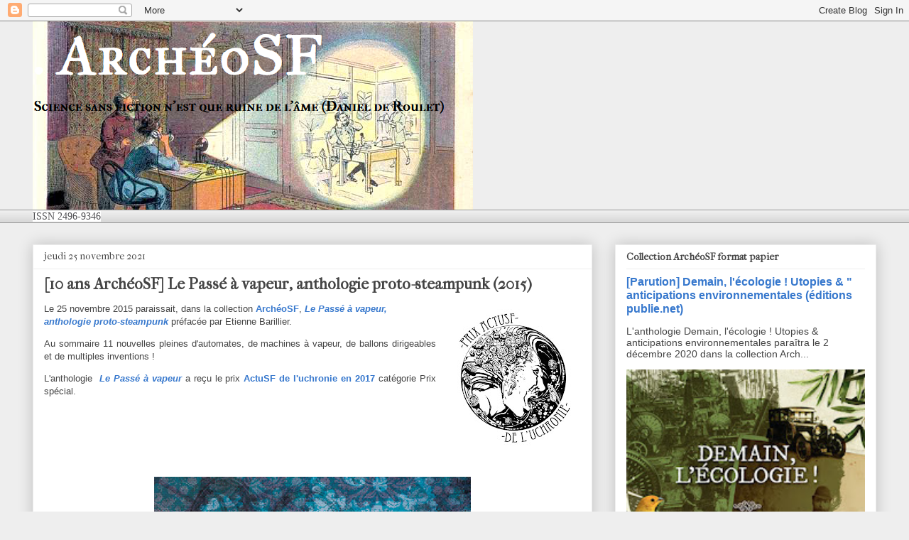

--- FILE ---
content_type: text/html; charset=UTF-8
request_url: https://archeosf.blogspot.com/2021/11/
body_size: 35756
content:
<!DOCTYPE html>
<html class='v2' dir='ltr' lang='fr'>
<head>
<link href='https://www.blogger.com/static/v1/widgets/335934321-css_bundle_v2.css' rel='stylesheet' type='text/css'/>
<meta content='width=1100' name='viewport'/>
<meta content='text/html; charset=UTF-8' http-equiv='Content-Type'/>
<meta content='blogger' name='generator'/>
<link href='https://archeosf.blogspot.com/favicon.ico' rel='icon' type='image/x-icon'/>
<link href='https://archeosf.blogspot.com/2021/11/' rel='canonical'/>
<link rel="alternate" type="application/atom+xml" title="ArchéoSF - Atom" href="https://archeosf.blogspot.com/feeds/posts/default" />
<link rel="alternate" type="application/rss+xml" title="ArchéoSF - RSS" href="https://archeosf.blogspot.com/feeds/posts/default?alt=rss" />
<link rel="service.post" type="application/atom+xml" title="ArchéoSF - Atom" href="https://www.blogger.com/feeds/3264086162245030247/posts/default" />
<!--Can't find substitution for tag [blog.ieCssRetrofitLinks]-->
<meta content='Science-fiction ancienne merveilleux scientifique' name='description'/>
<meta content='https://archeosf.blogspot.com/2021/11/' property='og:url'/>
<meta content='ArchéoSF' property='og:title'/>
<meta content='Science-fiction ancienne merveilleux scientifique' property='og:description'/>
<title>ArchéoSF: novembre 2021</title>
<style type='text/css'>@font-face{font-family:'IM Fell French Canon';font-style:normal;font-weight:400;font-display:swap;src:url(//fonts.gstatic.com/s/imfellfrenchcanon/v21/-F6ufiNtDWYfYc-tDiyiw08rrghJszkK6foSNNxKzZPy.woff2)format('woff2');unicode-range:U+0000-00FF,U+0131,U+0152-0153,U+02BB-02BC,U+02C6,U+02DA,U+02DC,U+0304,U+0308,U+0329,U+2000-206F,U+20AC,U+2122,U+2191,U+2193,U+2212,U+2215,U+FEFF,U+FFFD;}@font-face{font-family:'IM Fell French Canon SC';font-style:normal;font-weight:400;font-display:swap;src:url(//fonts.gstatic.com/s/imfellfrenchcanonsc/v23/FBVmdCru5-ifcor2bgq9V89khWcmQghEURY7H0czWhG3IkqG.woff2)format('woff2');unicode-range:U+0000-00FF,U+0131,U+0152-0153,U+02BB-02BC,U+02C6,U+02DA,U+02DC,U+0304,U+0308,U+0329,U+2000-206F,U+20AC,U+2122,U+2191,U+2193,U+2212,U+2215,U+FEFF,U+FFFD;}@font-face{font-family:'IM Fell Great Primer SC';font-style:normal;font-weight:400;font-display:swap;src:url(//fonts.gstatic.com/s/imfellgreatprimersc/v21/ga6daxBOxyt6sCqz3fjZCTFCTUDMHagsQKdDTIf6D33WsNFH.woff2)format('woff2');unicode-range:U+0000-00FF,U+0131,U+0152-0153,U+02BB-02BC,U+02C6,U+02DA,U+02DC,U+0304,U+0308,U+0329,U+2000-206F,U+20AC,U+2122,U+2191,U+2193,U+2212,U+2215,U+FEFF,U+FFFD;}</style>
<style id='page-skin-1' type='text/css'><!--
/*
-----------------------------------------------
Blogger Template Style
Name:     Awesome Inc.
Designer: Tina Chen
URL:      tinachen.org
----------------------------------------------- */
/* Content
----------------------------------------------- */
body {
font: normal normal 13px Arial, Tahoma, Helvetica, FreeSans, sans-serif;
color: #444444;
background: #eeeeee none repeat scroll top left;
}
html body .content-outer {
min-width: 0;
max-width: 100%;
width: 100%;
}
a:link {
text-decoration: none;
color: #3778cd;
}
a:visited {
text-decoration: none;
color: #4d469c;
}
a:hover {
text-decoration: underline;
color: #3778cd;
}
.body-fauxcolumn-outer .cap-top {
position: absolute;
z-index: 1;
height: 276px;
width: 100%;
background: transparent none repeat-x scroll top left;
_background-image: none;
}
/* Columns
----------------------------------------------- */
.content-inner {
padding: 0;
}
.header-inner .section {
margin: 0 16px;
}
.tabs-inner .section {
margin: 0 16px;
}
.main-inner {
padding-top: 30px;
}
.main-inner .column-center-inner,
.main-inner .column-left-inner,
.main-inner .column-right-inner {
padding: 0 5px;
}
*+html body .main-inner .column-center-inner {
margin-top: -30px;
}
#layout .main-inner .column-center-inner {
margin-top: 0;
}
/* Header
----------------------------------------------- */
.header-outer {
margin: 0 0 0 0;
background: transparent none repeat scroll 0 0;
}
.Header h1 {
font: normal bold 80px IM Fell Great Primer SC;
color: #ffffff;
text-shadow: 0 0 -1px #000000;
}
.Header h1 a {
color: #ffffff;
}
.Header .description {
font: normal bold 20px IM Fell French Canon SC;
color: #000000;
}
.header-inner .Header .titlewrapper,
.header-inner .Header .descriptionwrapper {
padding-left: 0;
padding-right: 0;
margin-bottom: 0;
}
.header-inner .Header .titlewrapper {
padding-top: 22px;
}
/* Tabs
----------------------------------------------- */
.tabs-outer {
overflow: hidden;
position: relative;
background: #eeeeee url(//www.blogblog.com/1kt/awesomeinc/tabs_gradient_light.png) repeat scroll 0 0;
}
#layout .tabs-outer {
overflow: visible;
}
.tabs-cap-top, .tabs-cap-bottom {
position: absolute;
width: 100%;
border-top: 1px solid #999999;
}
.tabs-cap-bottom {
bottom: 0;
}
.tabs-inner .widget li a {
display: inline-block;
margin: 0;
padding: .6em 1.5em;
font: normal bold 14px IM Fell French Canon;
color: #444444;
border-top: 1px solid #999999;
border-bottom: 1px solid #999999;
border-left: 1px solid #999999;
height: 16px;
line-height: 16px;
}
.tabs-inner .widget li:last-child a {
border-right: 1px solid #999999;
}
.tabs-inner .widget li.selected a, .tabs-inner .widget li a:hover {
background: #666666 url(//www.blogblog.com/1kt/awesomeinc/tabs_gradient_light.png) repeat-x scroll 0 -100px;
color: #ffffff;
}
/* Headings
----------------------------------------------- */
h2 {
font: normal bold 14px IM Fell French Canon;
color: #444444;
}
/* Widgets
----------------------------------------------- */
.main-inner .section {
margin: 0 27px;
padding: 0;
}
.main-inner .column-left-outer,
.main-inner .column-right-outer {
margin-top: 0;
}
#layout .main-inner .column-left-outer,
#layout .main-inner .column-right-outer {
margin-top: 0;
}
.main-inner .column-left-inner,
.main-inner .column-right-inner {
background: transparent none repeat 0 0;
-moz-box-shadow: 0 0 0 rgba(0, 0, 0, .2);
-webkit-box-shadow: 0 0 0 rgba(0, 0, 0, .2);
-goog-ms-box-shadow: 0 0 0 rgba(0, 0, 0, .2);
box-shadow: 0 0 0 rgba(0, 0, 0, .2);
-moz-border-radius: 0;
-webkit-border-radius: 0;
-goog-ms-border-radius: 0;
border-radius: 0;
}
#layout .main-inner .column-left-inner,
#layout .main-inner .column-right-inner {
margin-top: 0;
}
.sidebar .widget {
font: normal normal 14px Arial, Tahoma, Helvetica, FreeSans, sans-serif;
color: #444444;
}
.sidebar .widget a:link {
color: #3778cd;
}
.sidebar .widget a:visited {
color: #4d469c;
}
.sidebar .widget a:hover {
color: #3778cd;
}
.sidebar .widget h2 {
text-shadow: 0 0 -1px #000000;
}
.main-inner .widget {
background-color: #ffffff;
border: 1px solid #eeeeee;
padding: 0 15px 15px;
margin: 20px -16px;
-moz-box-shadow: 0 0 20px rgba(0, 0, 0, .2);
-webkit-box-shadow: 0 0 20px rgba(0, 0, 0, .2);
-goog-ms-box-shadow: 0 0 20px rgba(0, 0, 0, .2);
box-shadow: 0 0 20px rgba(0, 0, 0, .2);
-moz-border-radius: 0;
-webkit-border-radius: 0;
-goog-ms-border-radius: 0;
border-radius: 0;
}
.main-inner .widget h2 {
margin: 0 -15px;
padding: .6em 15px .5em;
border-bottom: 1px solid transparent;
}
.footer-inner .widget h2 {
padding: 0 0 .4em;
border-bottom: 1px solid transparent;
}
.main-inner .widget h2 + div, .footer-inner .widget h2 + div {
border-top: 1px solid #eeeeee;
padding-top: 8px;
}
.main-inner .widget .widget-content {
margin: 0 -15px;
padding: 7px 15px 0;
}
.main-inner .widget ul, .main-inner .widget #ArchiveList ul.flat {
margin: -8px -15px 0;
padding: 0;
list-style: none;
}
.main-inner .widget #ArchiveList {
margin: -8px 0 0;
}
.main-inner .widget ul li, .main-inner .widget #ArchiveList ul.flat li {
padding: .5em 15px;
text-indent: 0;
color: #666666;
border-top: 1px solid #eeeeee;
border-bottom: 1px solid transparent;
}
.main-inner .widget #ArchiveList ul li {
padding-top: .25em;
padding-bottom: .25em;
}
.main-inner .widget ul li:first-child, .main-inner .widget #ArchiveList ul.flat li:first-child {
border-top: none;
}
.main-inner .widget ul li:last-child, .main-inner .widget #ArchiveList ul.flat li:last-child {
border-bottom: none;
}
.post-body {
position: relative;
}
.main-inner .widget .post-body ul {
padding: 0 2.5em;
margin: .5em 0;
list-style: disc;
}
.main-inner .widget .post-body ul li {
padding: 0.25em 0;
margin-bottom: .25em;
color: #444444;
border: none;
}
.footer-inner .widget ul {
padding: 0;
list-style: none;
}
.widget .zippy {
color: #666666;
}
/* Posts
----------------------------------------------- */
body .main-inner .Blog {
padding: 0;
margin-bottom: 1em;
background-color: transparent;
border: none;
-moz-box-shadow: 0 0 0 rgba(0, 0, 0, 0);
-webkit-box-shadow: 0 0 0 rgba(0, 0, 0, 0);
-goog-ms-box-shadow: 0 0 0 rgba(0, 0, 0, 0);
box-shadow: 0 0 0 rgba(0, 0, 0, 0);
}
.main-inner .section:last-child .Blog:last-child {
padding: 0;
margin-bottom: 1em;
}
.main-inner .widget h2.date-header {
margin: 0 -15px 1px;
padding: 0 0 0 0;
font: normal normal 14px IM Fell French Canon;
color: #444444;
background: transparent none no-repeat scroll top left;
border-top: 0 solid #eeeeee;
border-bottom: 1px solid transparent;
-moz-border-radius-topleft: 0;
-moz-border-radius-topright: 0;
-webkit-border-top-left-radius: 0;
-webkit-border-top-right-radius: 0;
border-top-left-radius: 0;
border-top-right-radius: 0;
position: static;
bottom: 100%;
right: 15px;
text-shadow: 0 0 -1px #000000;
}
.main-inner .widget h2.date-header span {
font: normal normal 14px IM Fell French Canon;
display: block;
padding: .5em 15px;
border-left: 0 solid #eeeeee;
border-right: 0 solid #eeeeee;
}
.date-outer {
position: relative;
margin: 30px 0 20px;
padding: 0 15px;
background-color: #ffffff;
border: 1px solid #eeeeee;
-moz-box-shadow: 0 0 20px rgba(0, 0, 0, .2);
-webkit-box-shadow: 0 0 20px rgba(0, 0, 0, .2);
-goog-ms-box-shadow: 0 0 20px rgba(0, 0, 0, .2);
box-shadow: 0 0 20px rgba(0, 0, 0, .2);
-moz-border-radius: 0;
-webkit-border-radius: 0;
-goog-ms-border-radius: 0;
border-radius: 0;
}
.date-outer:first-child {
margin-top: 0;
}
.date-outer:last-child {
margin-bottom: 20px;
-moz-border-radius-bottomleft: 0;
-moz-border-radius-bottomright: 0;
-webkit-border-bottom-left-radius: 0;
-webkit-border-bottom-right-radius: 0;
-goog-ms-border-bottom-left-radius: 0;
-goog-ms-border-bottom-right-radius: 0;
border-bottom-left-radius: 0;
border-bottom-right-radius: 0;
}
.date-posts {
margin: 0 -15px;
padding: 0 15px;
clear: both;
}
.post-outer, .inline-ad {
border-top: 1px solid #eeeeee;
margin: 0 -15px;
padding: 15px 15px;
}
.post-outer {
padding-bottom: 10px;
}
.post-outer:first-child {
padding-top: 0;
border-top: none;
}
.post-outer:last-child, .inline-ad:last-child {
border-bottom: none;
}
.post-body {
position: relative;
}
.post-body img {
padding: 8px;
background: transparent;
border: 1px solid transparent;
-moz-box-shadow: 0 0 0 rgba(0, 0, 0, .2);
-webkit-box-shadow: 0 0 0 rgba(0, 0, 0, .2);
box-shadow: 0 0 0 rgba(0, 0, 0, .2);
-moz-border-radius: 0;
-webkit-border-radius: 0;
border-radius: 0;
}
h3.post-title, h4 {
font: normal bold 22px IM Fell French Canon;
color: #444444;
}
h3.post-title a {
font: normal bold 22px IM Fell French Canon;
color: #444444;
}
h3.post-title a:hover {
color: #3778cd;
text-decoration: underline;
}
.post-header {
margin: 0 0 1em;
}
.post-body {
line-height: 1.4;
}
.post-outer h2 {
color: #444444;
}
.post-footer {
margin: 1.5em 0 0;
}
#blog-pager {
padding: 15px;
font-size: 120%;
background-color: #ffffff;
border: 1px solid #eeeeee;
-moz-box-shadow: 0 0 20px rgba(0, 0, 0, .2);
-webkit-box-shadow: 0 0 20px rgba(0, 0, 0, .2);
-goog-ms-box-shadow: 0 0 20px rgba(0, 0, 0, .2);
box-shadow: 0 0 20px rgba(0, 0, 0, .2);
-moz-border-radius: 0;
-webkit-border-radius: 0;
-goog-ms-border-radius: 0;
border-radius: 0;
-moz-border-radius-topleft: 0;
-moz-border-radius-topright: 0;
-webkit-border-top-left-radius: 0;
-webkit-border-top-right-radius: 0;
-goog-ms-border-top-left-radius: 0;
-goog-ms-border-top-right-radius: 0;
border-top-left-radius: 0;
border-top-right-radius-topright: 0;
margin-top: 1em;
}
.blog-feeds, .post-feeds {
margin: 1em 0;
text-align: center;
color: #444444;
}
.blog-feeds a, .post-feeds a {
color: #3778cd;
}
.blog-feeds a:visited, .post-feeds a:visited {
color: #4d469c;
}
.blog-feeds a:hover, .post-feeds a:hover {
color: #3778cd;
}
.post-outer .comments {
margin-top: 2em;
}
/* Comments
----------------------------------------------- */
.comments .comments-content .icon.blog-author {
background-repeat: no-repeat;
background-image: url([data-uri]);
}
.comments .comments-content .loadmore a {
border-top: 1px solid #999999;
border-bottom: 1px solid #999999;
}
.comments .continue {
border-top: 2px solid #999999;
}
/* Footer
----------------------------------------------- */
.footer-outer {
margin: -20px 0 -1px;
padding: 20px 0 0;
color: #444444;
overflow: hidden;
}
.footer-fauxborder-left {
border-top: 1px solid #eeeeee;
background: #ffffff none repeat scroll 0 0;
-moz-box-shadow: 0 0 20px rgba(0, 0, 0, .2);
-webkit-box-shadow: 0 0 20px rgba(0, 0, 0, .2);
-goog-ms-box-shadow: 0 0 20px rgba(0, 0, 0, .2);
box-shadow: 0 0 20px rgba(0, 0, 0, .2);
margin: 0 -20px;
}
/* Mobile
----------------------------------------------- */
body.mobile {
background-size: auto;
}
.mobile .body-fauxcolumn-outer {
background: transparent none repeat scroll top left;
}
*+html body.mobile .main-inner .column-center-inner {
margin-top: 0;
}
.mobile .main-inner .widget {
padding: 0 0 15px;
}
.mobile .main-inner .widget h2 + div,
.mobile .footer-inner .widget h2 + div {
border-top: none;
padding-top: 0;
}
.mobile .footer-inner .widget h2 {
padding: 0.5em 0;
border-bottom: none;
}
.mobile .main-inner .widget .widget-content {
margin: 0;
padding: 7px 0 0;
}
.mobile .main-inner .widget ul,
.mobile .main-inner .widget #ArchiveList ul.flat {
margin: 0 -15px 0;
}
.mobile .main-inner .widget h2.date-header {
right: 0;
}
.mobile .date-header span {
padding: 0.4em 0;
}
.mobile .date-outer:first-child {
margin-bottom: 0;
border: 1px solid #eeeeee;
-moz-border-radius-topleft: 0;
-moz-border-radius-topright: 0;
-webkit-border-top-left-radius: 0;
-webkit-border-top-right-radius: 0;
-goog-ms-border-top-left-radius: 0;
-goog-ms-border-top-right-radius: 0;
border-top-left-radius: 0;
border-top-right-radius: 0;
}
.mobile .date-outer {
border-color: #eeeeee;
border-width: 0 1px 1px;
}
.mobile .date-outer:last-child {
margin-bottom: 0;
}
.mobile .main-inner {
padding: 0;
}
.mobile .header-inner .section {
margin: 0;
}
.mobile .post-outer, .mobile .inline-ad {
padding: 5px 0;
}
.mobile .tabs-inner .section {
margin: 0 10px;
}
.mobile .main-inner .widget h2 {
margin: 0;
padding: 0;
}
.mobile .main-inner .widget h2.date-header span {
padding: 0;
}
.mobile .main-inner .widget .widget-content {
margin: 0;
padding: 7px 0 0;
}
.mobile #blog-pager {
border: 1px solid transparent;
background: #ffffff none repeat scroll 0 0;
}
.mobile .main-inner .column-left-inner,
.mobile .main-inner .column-right-inner {
background: transparent none repeat 0 0;
-moz-box-shadow: none;
-webkit-box-shadow: none;
-goog-ms-box-shadow: none;
box-shadow: none;
}
.mobile .date-posts {
margin: 0;
padding: 0;
}
.mobile .footer-fauxborder-left {
margin: 0;
border-top: inherit;
}
.mobile .main-inner .section:last-child .Blog:last-child {
margin-bottom: 0;
}
.mobile-index-contents {
color: #444444;
}
.mobile .mobile-link-button {
background: #3778cd url(//www.blogblog.com/1kt/awesomeinc/tabs_gradient_light.png) repeat scroll 0 0;
}
.mobile-link-button a:link, .mobile-link-button a:visited {
color: #ffffff;
}
.mobile .tabs-inner .PageList .widget-content {
background: transparent;
border-top: 1px solid;
border-color: #999999;
color: #444444;
}
.mobile .tabs-inner .PageList .widget-content .pagelist-arrow {
border-left: 1px solid #999999;
}

--></style>
<style id='template-skin-1' type='text/css'><!--
body {
min-width: 1220px;
}
.content-outer, .content-fauxcolumn-outer, .region-inner {
min-width: 1220px;
max-width: 1220px;
_width: 1220px;
}
.main-inner .columns {
padding-left: 0;
padding-right: 400px;
}
.main-inner .fauxcolumn-center-outer {
left: 0;
right: 400px;
/* IE6 does not respect left and right together */
_width: expression(this.parentNode.offsetWidth -
parseInt("0") -
parseInt("400px") + 'px');
}
.main-inner .fauxcolumn-left-outer {
width: 0;
}
.main-inner .fauxcolumn-right-outer {
width: 400px;
}
.main-inner .column-left-outer {
width: 0;
right: 100%;
margin-left: -0;
}
.main-inner .column-right-outer {
width: 400px;
margin-right: -400px;
}
#layout {
min-width: 0;
}
#layout .content-outer {
min-width: 0;
width: 800px;
}
#layout .region-inner {
min-width: 0;
width: auto;
}
body#layout div.add_widget {
padding: 8px;
}
body#layout div.add_widget a {
margin-left: 32px;
}
--></style>
<script type='text/javascript'>
        (function(i,s,o,g,r,a,m){i['GoogleAnalyticsObject']=r;i[r]=i[r]||function(){
        (i[r].q=i[r].q||[]).push(arguments)},i[r].l=1*new Date();a=s.createElement(o),
        m=s.getElementsByTagName(o)[0];a.async=1;a.src=g;m.parentNode.insertBefore(a,m)
        })(window,document,'script','https://www.google-analytics.com/analytics.js','ga');
        ga('create', 'UA-7242419-6', 'auto', 'blogger');
        ga('blogger.send', 'pageview');
      </script>
<link href='https://www.blogger.com/dyn-css/authorization.css?targetBlogID=3264086162245030247&amp;zx=66e452f1-2301-4a1f-b4c2-6a1636798cbf' media='none' onload='if(media!=&#39;all&#39;)media=&#39;all&#39;' rel='stylesheet'/><noscript><link href='https://www.blogger.com/dyn-css/authorization.css?targetBlogID=3264086162245030247&amp;zx=66e452f1-2301-4a1f-b4c2-6a1636798cbf' rel='stylesheet'/></noscript>
<meta name='google-adsense-platform-account' content='ca-host-pub-1556223355139109'/>
<meta name='google-adsense-platform-domain' content='blogspot.com'/>

<!-- data-ad-client=ca-pub-5569886182179916 -->

</head>
<body class='loading variant-light'>
<div class='navbar section' id='navbar' name='Navbar'><div class='widget Navbar' data-version='1' id='Navbar1'><script type="text/javascript">
    function setAttributeOnload(object, attribute, val) {
      if(window.addEventListener) {
        window.addEventListener('load',
          function(){ object[attribute] = val; }, false);
      } else {
        window.attachEvent('onload', function(){ object[attribute] = val; });
      }
    }
  </script>
<div id="navbar-iframe-container"></div>
<script type="text/javascript" src="https://apis.google.com/js/platform.js"></script>
<script type="text/javascript">
      gapi.load("gapi.iframes:gapi.iframes.style.bubble", function() {
        if (gapi.iframes && gapi.iframes.getContext) {
          gapi.iframes.getContext().openChild({
              url: 'https://www.blogger.com/navbar/3264086162245030247?origin\x3dhttps://archeosf.blogspot.com',
              where: document.getElementById("navbar-iframe-container"),
              id: "navbar-iframe"
          });
        }
      });
    </script><script type="text/javascript">
(function() {
var script = document.createElement('script');
script.type = 'text/javascript';
script.src = '//pagead2.googlesyndication.com/pagead/js/google_top_exp.js';
var head = document.getElementsByTagName('head')[0];
if (head) {
head.appendChild(script);
}})();
</script>
</div></div>
<div class='body-fauxcolumns'>
<div class='fauxcolumn-outer body-fauxcolumn-outer'>
<div class='cap-top'>
<div class='cap-left'></div>
<div class='cap-right'></div>
</div>
<div class='fauxborder-left'>
<div class='fauxborder-right'></div>
<div class='fauxcolumn-inner'>
</div>
</div>
<div class='cap-bottom'>
<div class='cap-left'></div>
<div class='cap-right'></div>
</div>
</div>
</div>
<div class='content'>
<div class='content-fauxcolumns'>
<div class='fauxcolumn-outer content-fauxcolumn-outer'>
<div class='cap-top'>
<div class='cap-left'></div>
<div class='cap-right'></div>
</div>
<div class='fauxborder-left'>
<div class='fauxborder-right'></div>
<div class='fauxcolumn-inner'>
</div>
</div>
<div class='cap-bottom'>
<div class='cap-left'></div>
<div class='cap-right'></div>
</div>
</div>
</div>
<div class='content-outer'>
<div class='content-cap-top cap-top'>
<div class='cap-left'></div>
<div class='cap-right'></div>
</div>
<div class='fauxborder-left content-fauxborder-left'>
<div class='fauxborder-right content-fauxborder-right'></div>
<div class='content-inner'>
<header>
<div class='header-outer'>
<div class='header-cap-top cap-top'>
<div class='cap-left'></div>
<div class='cap-right'></div>
</div>
<div class='fauxborder-left header-fauxborder-left'>
<div class='fauxborder-right header-fauxborder-right'></div>
<div class='region-inner header-inner'>
<div class='header section' id='header' name='En-tête'><div class='widget Header' data-version='1' id='Header1'>
<div id='header-inner'>
<a href='https://archeosf.blogspot.com/' style='display: block'>
<img alt='ArchéoSF' height='265px; ' id='Header1_headerimg' src='https://blogger.googleusercontent.com/img/b/R29vZ2xl/AVvXsEgAddJsv-OZPuXTHQbAa-kYi6jQDhLbrMq0diIcuKOehiGqyRS0e2aKLUvAoGckHcxI-ZgmJeaIg0QjENPhto1jvihEU8M5ddMtrZi_iBCs03xdTxsR_iI3poUTa28TMjTCChL8zn6-YoC9/s1188-r/banniere+archeosf.PNG' style='display: block' width='620px; '/>
</a>
</div>
</div></div>
</div>
</div>
<div class='header-cap-bottom cap-bottom'>
<div class='cap-left'></div>
<div class='cap-right'></div>
</div>
</div>
</header>
<div class='tabs-outer'>
<div class='tabs-cap-top cap-top'>
<div class='cap-left'></div>
<div class='cap-right'></div>
</div>
<div class='fauxborder-left tabs-fauxborder-left'>
<div class='fauxborder-right tabs-fauxborder-right'></div>
<div class='region-inner tabs-inner'>
<div class='tabs section' id='crosscol' name='Toutes les colonnes'><div class='widget Text' data-version='1' id='Text1'>
<h2 class='title'>ISSN</h2>
<div class='widget-content'>
<span class="notice-label" style="background-color: white; box-sizing: border-box; color: #4e4e51; display: inline-block; font-family: roboto_condensed; font-size: 14px; font-weight: bold; margin-bottom: 5px;"> </span><span class="" style="background-color: white; box-sizing: border-box; color: #4e4e51; font-family: roboto_condensed; font-size: 14px;">ISSN 2496-9346 </span>
</div>
<div class='clear'></div>
</div></div>
<div class='tabs no-items section' id='crosscol-overflow' name='Cross-Column 2'></div>
</div>
</div>
<div class='tabs-cap-bottom cap-bottom'>
<div class='cap-left'></div>
<div class='cap-right'></div>
</div>
</div>
<div class='main-outer'>
<div class='main-cap-top cap-top'>
<div class='cap-left'></div>
<div class='cap-right'></div>
</div>
<div class='fauxborder-left main-fauxborder-left'>
<div class='fauxborder-right main-fauxborder-right'></div>
<div class='region-inner main-inner'>
<div class='columns fauxcolumns'>
<div class='fauxcolumn-outer fauxcolumn-center-outer'>
<div class='cap-top'>
<div class='cap-left'></div>
<div class='cap-right'></div>
</div>
<div class='fauxborder-left'>
<div class='fauxborder-right'></div>
<div class='fauxcolumn-inner'>
</div>
</div>
<div class='cap-bottom'>
<div class='cap-left'></div>
<div class='cap-right'></div>
</div>
</div>
<div class='fauxcolumn-outer fauxcolumn-left-outer'>
<div class='cap-top'>
<div class='cap-left'></div>
<div class='cap-right'></div>
</div>
<div class='fauxborder-left'>
<div class='fauxborder-right'></div>
<div class='fauxcolumn-inner'>
</div>
</div>
<div class='cap-bottom'>
<div class='cap-left'></div>
<div class='cap-right'></div>
</div>
</div>
<div class='fauxcolumn-outer fauxcolumn-right-outer'>
<div class='cap-top'>
<div class='cap-left'></div>
<div class='cap-right'></div>
</div>
<div class='fauxborder-left'>
<div class='fauxborder-right'></div>
<div class='fauxcolumn-inner'>
</div>
</div>
<div class='cap-bottom'>
<div class='cap-left'></div>
<div class='cap-right'></div>
</div>
</div>
<!-- corrects IE6 width calculation -->
<div class='columns-inner'>
<div class='column-center-outer'>
<div class='column-center-inner'>
<div class='main section' id='main' name='Principal'><div class='widget Blog' data-version='1' id='Blog1'>
<div class='blog-posts hfeed'>

          <div class="date-outer">
        
<h2 class='date-header'><span>jeudi 25 novembre 2021</span></h2>

          <div class="date-posts">
        
<div class='post-outer'>
<div class='post hentry uncustomized-post-template' itemprop='blogPost' itemscope='itemscope' itemtype='http://schema.org/BlogPosting'>
<meta content='https://blogger.googleusercontent.com/img/b/R29vZ2xl/AVvXsEi-sPcNr7md8j7Ze5vhGaTMCvNP6162xHryDpEly1um5sE_hr1StUZ2hkOK0iplU-IkD93ZzK141IdpwYmTqmmTbba0aTlbRuph5kviPNl_WvLCkVjNUbcoToP2aC6QfnLYoyo_plA5R4B0/w173-h200/PRIX_UCHRONIE3_2015.jpg' itemprop='image_url'/>
<meta content='3264086162245030247' itemprop='blogId'/>
<meta content='3158677813375737254' itemprop='postId'/>
<a name='3158677813375737254'></a>
<h3 class='post-title entry-title' itemprop='name'>
<a href='https://archeosf.blogspot.com/2021/11/10-ans-archeosf-le-passe-vapeur.html'>[10 ans ArchéoSF] Le Passé à vapeur, anthologie proto-steampunk (2015)</a>
</h3>
<div class='post-header'>
<div class='post-header-line-1'></div>
</div>
<div class='post-body entry-content' id='post-body-3158677813375737254' itemprop='articleBody'>
<p style="text-align: justify;"></p><div class="separator" style="clear: both; text-align: center;"><a href="https://blogger.googleusercontent.com/img/b/R29vZ2xl/AVvXsEi-sPcNr7md8j7Ze5vhGaTMCvNP6162xHryDpEly1um5sE_hr1StUZ2hkOK0iplU-IkD93ZzK141IdpwYmTqmmTbba0aTlbRuph5kviPNl_WvLCkVjNUbcoToP2aC6QfnLYoyo_plA5R4B0/s1048/PRIX_UCHRONIE3_2015.jpg" imageanchor="1" style="clear: right; float: right; margin-bottom: 1em; margin-left: 1em;"><img border="0" data-original-height="1048" data-original-width="908" height="200" src="https://blogger.googleusercontent.com/img/b/R29vZ2xl/AVvXsEi-sPcNr7md8j7Ze5vhGaTMCvNP6162xHryDpEly1um5sE_hr1StUZ2hkOK0iplU-IkD93ZzK141IdpwYmTqmmTbba0aTlbRuph5kviPNl_WvLCkVjNUbcoToP2aC6QfnLYoyo_plA5R4B0/w173-h200/PRIX_UCHRONIE3_2015.jpg" width="173" /></a></div><span style="font-family: arial;">Le 25 novembre 2015 paraissait, dans la collection <b><a href="https://www.publie.net/categorie-produit/archeosf/" target="_blank">ArchéoSF</a></b>, <b><i><a href="https://www.publie.net/livre/le-passe-a-vapeur/" target="_blank">Le Passé à vapeur, anthologie proto-steampunk</a></i></b> préfacée par Etienne Barillier.</span><p></p><p style="text-align: justify;"><span style="font-family: arial;">Au sommaire 11 nouvelles pleines d'automates, de machines à vapeur, de ballons dirigeables et de multiples inventions !</span></p><p style="text-align: justify;"><span style="font-family: arial;">L'anthologie&nbsp;</span><span style="font-family: arial;">&nbsp;</span><span style="font-family: arial;"><a href="https://www.publie.net/livre/le-passe-a-vapeur/" style="font-style: italic; font-weight: bold;" target="_blank">Le Passé à vapeur</a><b style="font-style: italic;">&nbsp;</b>a reçu le prix <a href="https://www.actusf.com/detail-du-fil-de-l-info/les-laureats-du-prix-actusf-de-l21164" style="font-weight: bold;" target="_blank">ActuSF de l'uchronie en 2017</a><b>&nbsp;</b>catégorie Prix spécial.&nbsp;</span></p><p style="text-align: justify;"></p><div class="separator" style="clear: both; text-align: center;"><a href="https://blogger.googleusercontent.com/img/b/R29vZ2xl/AVvXsEgG_ck4bEteUoinc1m0EK5O2vCv7tORi7k1uP-2t6G-5FQZ4jebNx65ehvvK7u2DkKEy4s3mhYXu6K5720xFOYzue2WoOcDdjCFDq-KhmvguhTLCAz88T1DJeUWTtriIrHxMABtMGbpfBKh/s573/le+pass%25C3%25A9+%25C3%25A0+vapeur.jpg" imageanchor="1" style="margin-left: 1em; margin-right: 1em;"><img border="0" data-original-height="573" data-original-width="400" height="640" src="https://blogger.googleusercontent.com/img/b/R29vZ2xl/AVvXsEgG_ck4bEteUoinc1m0EK5O2vCv7tORi7k1uP-2t6G-5FQZ4jebNx65ehvvK7u2DkKEy4s3mhYXu6K5720xFOYzue2WoOcDdjCFDq-KhmvguhTLCAz88T1DJeUWTtriIrHxMABtMGbpfBKh/w446-h640/le+pass%25C3%25A9+%25C3%25A0+vapeur.jpg" width="446" /></a></div><br /><span style="font-family: arial;"><br /></span><p></p><p style="text-align: justify;"><span style="font-family: arial;"><br /></span></p><p style="text-align: justify;"><span style="font-family: arial;"><br /></span></p><p style="text-align: justify;"><br /><span style="font-family: arial;"><br /></span></p><p style="text-align: justify;"><span style="font-family: arial;"><br /></span></p><p><br /></p>
<div style='clear: both;'></div>
</div>
<div class='post-footer'>
<div class='post-footer-line post-footer-line-1'>
<span class='post-author vcard'>
Publié par
<span class='fn' itemprop='author' itemscope='itemscope' itemtype='http://schema.org/Person'>
<span itemprop='name'>imagespopulaires</span>
</span>
</span>
<span class='post-timestamp'>
à
<meta content='https://archeosf.blogspot.com/2021/11/10-ans-archeosf-le-passe-vapeur.html' itemprop='url'/>
<a class='timestamp-link' href='https://archeosf.blogspot.com/2021/11/10-ans-archeosf-le-passe-vapeur.html' rel='bookmark' title='permanent link'><abbr class='published' itemprop='datePublished' title='2021-11-25T18:59:00+01:00'>18:59</abbr></a>
</span>
<span class='post-comment-link'>
<a class='comment-link' href='https://archeosf.blogspot.com/2021/11/10-ans-archeosf-le-passe-vapeur.html#comment-form' onclick=''>
Aucun commentaire:
  </a>
</span>
<span class='post-icons'>
<span class='item-control blog-admin pid-1549593381'>
<a href='https://www.blogger.com/post-edit.g?blogID=3264086162245030247&postID=3158677813375737254&from=pencil' title='Modifier l&#39;article'>
<img alt='' class='icon-action' height='18' src='https://resources.blogblog.com/img/icon18_edit_allbkg.gif' width='18'/>
</a>
</span>
</span>
<div class='post-share-buttons goog-inline-block'>
<a class='goog-inline-block share-button sb-email' href='https://www.blogger.com/share-post.g?blogID=3264086162245030247&postID=3158677813375737254&target=email' target='_blank' title='Envoyer par e-mail'><span class='share-button-link-text'>Envoyer par e-mail</span></a><a class='goog-inline-block share-button sb-blog' href='https://www.blogger.com/share-post.g?blogID=3264086162245030247&postID=3158677813375737254&target=blog' onclick='window.open(this.href, "_blank", "height=270,width=475"); return false;' target='_blank' title='BlogThis!'><span class='share-button-link-text'>BlogThis!</span></a><a class='goog-inline-block share-button sb-twitter' href='https://www.blogger.com/share-post.g?blogID=3264086162245030247&postID=3158677813375737254&target=twitter' target='_blank' title='Partager sur X'><span class='share-button-link-text'>Partager sur X</span></a><a class='goog-inline-block share-button sb-facebook' href='https://www.blogger.com/share-post.g?blogID=3264086162245030247&postID=3158677813375737254&target=facebook' onclick='window.open(this.href, "_blank", "height=430,width=640"); return false;' target='_blank' title='Partager sur Facebook'><span class='share-button-link-text'>Partager sur Facebook</span></a><a class='goog-inline-block share-button sb-pinterest' href='https://www.blogger.com/share-post.g?blogID=3264086162245030247&postID=3158677813375737254&target=pinterest' target='_blank' title='Partager sur Pinterest'><span class='share-button-link-text'>Partager sur Pinterest</span></a>
</div>
</div>
<div class='post-footer-line post-footer-line-2'>
<span class='post-labels'>
Libellés :
<a href='https://archeosf.blogspot.com/search/label/10ansArch%C3%A9oSF' rel='tag'>10ansArchéoSF</a>,
<a href='https://archeosf.blogspot.com/search/label/anthologie' rel='tag'>anthologie</a>,
<a href='https://archeosf.blogspot.com/search/label/pass%C3%A9%20%C3%A0%20vapeur' rel='tag'>passé à vapeur</a>,
<a href='https://archeosf.blogspot.com/search/label/steampunk' rel='tag'>steampunk</a>
</span>
</div>
<div class='post-footer-line post-footer-line-3'>
<span class='post-location'>
</span>
</div>
</div>
</div>
</div>
<div class='inline-ad'>
<script type="text/javascript">
    google_ad_client = "ca-pub-5569886182179916";
    google_ad_host = "ca-host-pub-1556223355139109";
    google_ad_host_channel = "L0007";
    google_ad_slot = "1812153264";
    google_ad_width = 300;
    google_ad_height = 250;
</script>
<!-- archeosf_main_Blog1_300x250_as -->
<script type="text/javascript"
src="//pagead2.googlesyndication.com/pagead/show_ads.js">
</script>
</div>

          </div></div>
        

          <div class="date-outer">
        
<h2 class='date-header'><span>dimanche 21 novembre 2021</span></h2>

          <div class="date-posts">
        
<div class='post-outer'>
<div class='post hentry uncustomized-post-template' itemprop='blogPost' itemscope='itemscope' itemtype='http://schema.org/BlogPosting'>
<meta content='https://blogger.googleusercontent.com/img/b/R29vZ2xl/AVvXsEjVq_-dVDNbqEalfGGE8E0JmBLZWEoZ7p43ZsfvR_XnVoKt5sf_XU5G8WNdcl8XInAxy5a11k5OVbEWH3wGGHL7wpMq3BJkuBLsKZOHr7MChE9sHcaYD8NXd5hhGn9dgMrbl0CtjKtQIdOQ/w640-h336/la+plume+1er+octobre+1897.PNG' itemprop='image_url'/>
<meta content='3264086162245030247' itemprop='blogId'/>
<meta content='3442514048353926337' itemprop='postId'/>
<a name='3442514048353926337'></a>
<h3 class='post-title entry-title' itemprop='name'>
<a href='https://archeosf.blogspot.com/2021/11/critique-egalite-dedward-bellamy-1897.html'>[Critique] Egalité d'Edward Bellamy (1897)</a>
</h3>
<div class='post-header'>
<div class='post-header-line-1'></div>
</div>
<div class='post-body entry-content' id='post-body-3442514048353926337' itemprop='articleBody'>
<p>&nbsp;</p><div class="separator" style="clear: both; text-align: center;"><span style="font-family: arial;"><span><a href="https://blogger.googleusercontent.com/img/b/R29vZ2xl/AVvXsEjVq_-dVDNbqEalfGGE8E0JmBLZWEoZ7p43ZsfvR_XnVoKt5sf_XU5G8WNdcl8XInAxy5a11k5OVbEWH3wGGHL7wpMq3BJkuBLsKZOHr7MChE9sHcaYD8NXd5hhGn9dgMrbl0CtjKtQIdOQ/s511/la+plume+1er+octobre+1897.PNG" style="margin-left: 1em; margin-right: 1em;"><img border="0" data-original-height="269" data-original-width="511" height="336" src="https://blogger.googleusercontent.com/img/b/R29vZ2xl/AVvXsEjVq_-dVDNbqEalfGGE8E0JmBLZWEoZ7p43ZsfvR_XnVoKt5sf_XU5G8WNdcl8XInAxy5a11k5OVbEWH3wGGHL7wpMq3BJkuBLsKZOHr7MChE9sHcaYD8NXd5hhGn9dgMrbl0CtjKtQIdOQ/w640-h336/la+plume+1er+octobre+1897.PNG" width="640" /></a></span></span></div><p><span style="font-family: arial;"><span>Si le roman <a href="https://www.publie.net/livre/egalite-edward-bellamy/" target="_blank"><b><i>Egalité </i>d'Edward Bellamy</b></a> (1897) n'a pas été publié en français sous forme de livre <a href="https://www.publie.net/livre/egalite-edward-bellamy/" target="_blank"><b>avant 2021</b></a> (<b>!</b>), l'ouvrage a connu une certaine popularité dans la presse française (il fut seulement publié en feuilleton dans <i>La Petite République </i>en 1900) sous la forme de critiques. Il faut ensuite attendre 2021 pour qu'<a href="https://usbeketrica.com/fr/article/veganisme-feminisme-urbanisme-le-roman-prospectif-egalite-de-bellamy-de-1897-a-vu-clair-dans-notre-xxie-siecle" target="_blank"><b>une critique de ce roman visionnaire</b></a> soit publiée dans <i>Usbek &amp; Rica</i> (<a href="https://usbeketrica.com/fr/article/veganisme-feminisme-urbanisme-le-roman-prospectif-egalite-de-bellamy-de-1897-a-vu-clair-dans-notre-xxie-siecle" target="_blank"><b>lire en ligne</b></a>).<br /></span></span></p><p style="text-align: justify;"><span style="font-family: arial;"></span></p><div style="text-align: left;"><span style="font-family: arial;"><span>L'une des plus longues date de 1897 (année de la première publication aux Etats-Unis) et est signée Paul Gourmand dans la revue <i>La Plume</i>. Paul Gourmand fait l'éloge des idées contenues dans <a href="https://www.publie.net/livre/egalite-edward-bellamy/" target="_blank"><b><i>Egalité </i>d'Edward Bellamy</b></a>.</span></span></div><p><span style="font-family: arial;"><span>&nbsp;</span></span></p><p><span style="font-family: arial;"><span>

</span></span></p><p style="text-align: center;"><span style="font-family: arial;"><span style="font-size: large;"><b><span>Lettres anglaises</span></b></span><br /></span></p><span style="font-family: arial;">

</span><p><span style="font-family: arial;"><span face="&quot;Arial&quot;,sans-serif">&nbsp;</span></span></p><div class="separator" style="clear: both; text-align: center;"><span style="font-family: arial;"><a href="https://blogger.googleusercontent.com/img/b/R29vZ2xl/AVvXsEhCnVHUQj2gQwKs2NPMElladNV7UIFlQRe5OchCCjZvP53fMolJSCfX5nYngrXtpSpGBtXStcbIWNEwNokQF8D_0-UKlyVFsYQ11v4jn87TO0qV7JA7cwb_PlNnPGxGc3wlH9WjCKBTx7jx/s585/bellamy+egalit%25C3%25A9+couv.PNG" style="clear: right; float: right; margin-bottom: 1em; margin-left: 1em;"><img border="0" data-original-height="585" data-original-width="382" height="320" src="https://blogger.googleusercontent.com/img/b/R29vZ2xl/AVvXsEhCnVHUQj2gQwKs2NPMElladNV7UIFlQRe5OchCCjZvP53fMolJSCfX5nYngrXtpSpGBtXStcbIWNEwNokQF8D_0-UKlyVFsYQ11v4jn87TO0qV7JA7cwb_PlNnPGxGc3wlH9WjCKBTx7jx/s320/bellamy+egalit%25C3%25A9+couv.PNG" width="209" /></a></span></div><span style="font-family: arial;"><br /></span><span style="font-family: arial;">

</span><p><span style="font-family: arial;"><span style="font-size: small;"><span face="&quot;Arial&quot;,sans-serif">Décidément l&#8217;idée socialiste
marche à pas de géant. Je faisais remarquer dans ma lettre précédente, écrite
pour <i>La Plume</i>, que les races
anglo-saxonnes semblaient être rebelles aux théories nouvelles, surtout à cause
de leur ignorance ; je dois reconnaître que de récentes manifestations bien
marquées, d'aller de l&#8217;avant coûte que coûte, ont l&#8217;air de vouloir me donner le
démenti; je serai le premier à m'en réjouir, car si le génie idéaliste français
est soutenu par le sens éminemment pratique de l&#8217;Anglo-Saxon, le triomphe final
est assure et l&#8217;ère nouvelle va s&#8217;ouvrir. Prenons par exemple le dernier livre
du socialiste américain <a href="https://www.publie.net/livre/egalite-edward-bellamy/" target="_blank"><b>Edward Bellamy, l&#8217;<i>Egalité</i></b></a>,
dont je viens d&#8217;achever la lecture et dont je me propose de donner ici un
compte rendu sommaire. Et d&#8217;abord parlons de l'auteur : <a href="https://archeosf.blogspot.com/search/label/edward%20bellamy" target="_blank"><b>Bellamy </b></a>est libre
citoyen de la libre Amérique. Comme dit About, &#171;&nbsp;il a respiré en naissant
cet air du Nouveau Monde, si vivace, si pétillant et si jeune, qu&#8217;il porte à la
tête comme le vin de Champagne et qu&#8217;on se grise à le respirer&nbsp;; il eut
pour école le grand air, pour maître, l&#8217;exercice, pour nourrice, la liberté.&nbsp;&#187;</span></span></span></p><span style="font-family: arial;"><span style="font-size: small;">

</span></span><p id="PAG_00000029_TB000005"><span style="font-family: arial;"><span style="font-size: small;"><span face="&quot;Arial&quot;,sans-serif">Je
serais bien curieux de savoir ce que le cynique About, qui écrivait ces lignes
en 1856, dirait de l&#8217;Amérique après avoir parcouru l&#8217;ouvrage de Bellamy. Quoi
qu&#8217;il en soit, &#171;&nbsp;l&#8217;air du Nouveau Monde si vivace&nbsp;&#187; semble avoir
grisé aussi notre auteur, mais, de fiel. Il y a quelques années, six ou huit
ans, je crois, parut un livre étonnant qui avait pour titre <a href="https://archeosf.blogspot.com/2012/05/edward-bellamy-cent-ans-apres-ou-lan.html" target="_blank"><b><i>Looking backward. Un coup d'œil en arrière</i></b></a>,
et qui fut un succès. On y décrivait la société future telle qu&#8217;elle sera en
<a href="https://archeosf.blogspot.com/search/label/an%202000" target="_blank"><b>l'an 2000</b></a>. Laissons parler l&#8217;auteur&nbsp;:</span></span></span></p><span style="font-family: arial;"><span style="font-size: small;">

</span></span><p><span style="font-family: arial;"><span style="font-size: small;"><span face="&quot;Arial&quot;,sans-serif">&#171;&nbsp;En 1887, Julien West,
jeune homme riche, habitait Boston. Il était sur le point d&#8217;épouser une jeune fille
d&#8217;excellente famille, et entre-temps vivait seul avec son domestique Sawyer
dans la maison paternelle. Souffrant fort de l'insomnie, il sautait fait
construire une chambre à coucher souterraine, et quand le sommeil ne lui venait
pas dans cette profonde retraite, il avait recours à l'assistance d'un
magnétiseur de profession qui le plaçait dans un état d&#8217;hypnose, dont son
domestique savait le tirer à temps voulu. Une nuit cependant l&#8217;hôtel fut
détruit par le feu, et l&#8217;on supposa que Julien West avait péri dans les
flammes...&nbsp;&#187;</span></span></span></p><span style="font-family: arial;"><span style="font-size: small;">

</span></span><p id="PAG_00000029_TB000006"><span style="font-family: arial;"><span style="font-size: small;"><span face="&quot;Arial&quot;,sans-serif">Nous
sommes en l&#8217;an 2000, cent treize ans plus tard. Un certain docteur de Воston,
faisant pratiquer des fondations dans son jardin pour la construction d&#8217;un
laboratoire, découvre tout à coup une masse de solide maçonnerie : il ouvre le
caveau, qui se trouve être une chambre à coucher élégamment meublée à la mode du
XIXe siècle&nbsp;; sur le lit repose le corps d&#8217;un jeune homme : on dirait
qu'il ne vient que de s&#8217;endormir&nbsp;: l&#8217;état de parfaite conservation du
supposé cadavre tente le vieux docteur, il essaye de le ressusciter et y
réussit.</span></span></span></p><span style="font-family: arial;"><span style="font-size: small;">

</span></span><p><span style="font-family: arial;"><span style="font-size: small;"><span face="&quot;Arial&quot;,sans-serif">Voilà donc notre citoyen du
XIXe siècle transporté en l&#8217;an 2000 qui explore la société future ayant pour
cicérone la fille du vieux docteur, qui n&#8217;est autre que l&#8217;arrière-petite-fille
de l'ancienne fiance de Julien. Naturellement la petite est charmante et, comme
dans les contes de fée, Julien s en éprend et l'épouse. On doit reconnaître que
si Bellamy <i>takes the cake</i> (en
français l&#8217;emporte), ainsi que dirent ces bons Yankees, comme prédicateur
socialiste, et théoricien convaincu et logique, il n'est qu'un médiocre
romancier. J'aime mieux, pour mon compte, la légère intrigue symbolique
d&#8217;Adrien Foray dans sa <i>Société idéale</i>
que cette espèce de résurrection scientifique : mais là n&#8217;est pas le point, ce
sont des idées que j'examine et non de la critique littéraire que
j&#8217;entreprends. Ainsi commence le premier livre de Bellamy, <i>Un regard en arrière</i>. Il nous promené dans toutes les institutions,
toutes les industries, tous les dépôts que la société nouvelle a créé pour le
plus grand bien de tous ses membres. Il se perd quelquefois dans des
descriptions scientifiques assez vagues et assez incohérentes et qui me
rappellent plutôt le vaisseau aérien de Lamartine dans la <i>Chute d&#8217;un ange</i>, que l&#8217;exactitude et la précision de notre âge
utilitaire. Je passe, car mon intention n&#8217;est pas d'esquisser ce premier geste
de Bellamy, que les lecteurs de<i> la Plume </i>doivent
certainement connaître, mais simplement de rappeler que si <i>Un coup d'œil en arrière</i> nous montre la société future telle
qu'elle sera, l&#8217;<a href="https://www.publie.net/livre/egalite-edward-bellamy/" target="_blank"><b><i>Egalité</i></b></a> nous apprend
comment l&#8217;humanité a évolué de son état présent de misère, de crime et
d'ignorance à cet état idéal <i>où les bluets
sont bleus, où les roses sont roses, et où l'amour est heureux</i>. Aussi
n&#8217;hésité-je pas à considérer ce dernier ouvrage comme d'une plus grande portée
que le premier, et d&#8217;une importance bien supérieure.</span></span></span></p><span style="font-family: arial;"><span style="font-size: small;">

</span></span><p id="PAG_00000029_TB000008"><span style="font-family: arial;"><span style="font-size: small;"><span face="&quot;Arial&quot;,sans-serif">Laissant
de côté la première partie du livre où l'auteur ne fait que résumer son
précédent au profit de ceux qui ne l&#8217;ont pas lu, j&#8217;aborde d&#8217;emblée un des
passages les plus remarquables où l'écrivain, j&#8217;allais dire le prophète, dénonce
en langage vibrant et d'une vigueur toute biblique, le règne de la Ploutocratie
sur les Etats-Unis. Le tableau qu&#8217;il fait de sa patrie est lamentable et
devrait donner à réfléchir à nos politiciens s&#8217;ils s&#8217;occupaient d'autres choses
que de remplir leurs poches et de tromper les masses ignorantes. Grâce au
système de protection à outrance et quand même, qui, à son tour, tue la France,
l&#8217;Amérique est devenue le pays des monopoles. Écoutez ceci, ouvriers qu&#8217;on
abuse par des promesses qu&#8217;on ne tient jamais, vous aux yeux desquels on a fait
miroiter l'augmentation des droits de douane comme une sauvegarde de vos
intérêts, écoutez ce que dit un honnête homme, citoyen d&#8217;un grand pays, dont la
population, naguère riche et prospère, est maintenant ruinée par les tarifs;
grâce au système protecteur qui a détruit toute concurrence, on a vu, tandis
qu&#8217;augmentaient la misère publique et la détresse de l&#8217;ouvrier, s&#8217;élever les
plus vastes fortunes que l&#8217;on a jamais connues au monde. Le capitaliste a
absorbé peu à peu tous les rouages du gouvernement, si bien, que maintenant, la
soi-disant République n&#8217;est plus qu'une dictature à peine voilée, celle de
l'argent. Français, regardons chez nous... Que pensons-nous de notre
gouvernement dit républicain : Bellamy va plus loin&nbsp;: il regrette les
vieilles monarchies absolues d&#8217;Europe, où au moins le roi, soit par politique,
soit par jalousie, empêchait le riche d&#8217;acquérir trop de puissance sur ses
inférieurs. La liberté du travail, ajoute-t-il, est la pire forme d&#8217;esclavage,
c&#8217;est le droit de mourir de faim ou de travailler à rien... Si cette esquisse
n'est pas exagérée, elle donne une bien triste idée de la société américaine,
où les milices nationales sont exercées à tirer sur le peuple, où les troupes
fédérales ont été rappelées de la frontière et campent autour des villes prêtes
à massacrer les meurt-de-faim ; et je dois admettre que des événements tout
récents semblent confirmer ces idées pessimistes. Le 10 septembre, à
Slagleton-Pensylvanie, les députés du shérif firent feu, <i>sans provocation, dit-on</i>, sur une bande de grévistes. Un grand
nombre furent atteints, et on annonce (Agence <i>Reuteur</i> 14 septembre) que vingt-trois ont succombé... De tels faits
ne demandent aucun commentaire&#8212;jugez, vous-même, lecteur. &#8212; Donc, tel est l&#8217;état
actuel de la classe laborieuse dans la <i>libre</i>
Amérique. Mais pour arriver à l&#8217;organisation nouvelle du travail que Bellamy
nous expose en détail dans son livre et dont il serait trop long de parler ici,
qu&#8217;a fait le peuple ? Puisque l'Etat a été créé en principe pour protéger la
société entière contre les agressions étrangères et la tyrannie intérieure, ne
doit-il pas, sous peine d&#8217;abdiquer, défendre l&#8217;humble, le faible et l&#8217;opprimé
contre le fort et le puissant&nbsp;? Or il arriva que l&#8217;indignation devint telle
que le gouvernement, à son grand regret, fût obligé d&#8217;intervenir. Comment le
fit-il ? Ce n&#8217;était pas la possession des diverses sources de travail et de
prospérité- qui avait excité le peuple, mais leur exploitation. Aussi fut-ce
cette exploitation que réclama l'Etat : après avoir évalué à leur juste vapeur
les biens fonds, les mines, les chemins de fer. etc., l'Etat en prit la
direction ; factionnaires et obligataires restant toujours propriétaires en fait,
et recevant, tous frais payés, le bénéfice perçu. De cette façon 5 000 000 de
gens s&#8217;habituèrent à considérer Etat comme leur patron normal, et dès qu&#8217;ils y furent
bien accoutumés, les socialistes se présentèrent aux élections générales,
demandant au peuple de leur donner mandat d&#8217;achever la réforme économique et de
jeter les bases définitives de l&#8217;Etat socialiste. Ils obtinrent une forte
majorité et se mirent immédiatement à l'œuvre. Ecoutons Bellamy.</span></span></span></p><span style="font-family: arial;"><span style="font-size: small;">

</span></span><p id="PAG_00000030_TB000004" style="margin-left: 40px; text-align: left;"><span style="font-family: arial;"><span style="font-size: small;"><span face="&quot;Arial&quot;,sans-serif">&#171;&nbsp;Le
premier acte du parti révolutionnaire, quand il arriva au pouvoir, avec mandat
de la majorité populaire, d&#8217;établir le nouvel ordre, fut d&#8217;élever dans tous les
centres publics importants des magasins de service où les employés publics
pouvaient se procurer, au prix de revient, tout le nécessaire à la vie ou le
luxe acheté autrefois dans des magasins particuliers. Mais de tels avantages n&#8217;étaient
qu&#8217;un avant-goût de la prospérité qui régnerait quand le gouvernement
ajouterait à sa fonction de distributeur, celle de producteur, au lieu
d&#8217;acheter aux capitalistes.&nbsp;&#187;</span></span></span></p><span style="font-family: arial;"><span style="font-size: small;">

</span></span><p><span style="font-family: arial;"><span style="font-size: small;"><span face="&quot;Arial&quot;,sans-serif">Ces quelques lignes de
citations suffiront à donner un aperçu des idées principales du livre sur
lequel je me propose de faire maintenant quelques remarques critiques, dans un
esprit parfaitement amical d&#8217;ailleurs. Les opinions de l&#8217;auteur sont les
miennes&nbsp;; il a constaté qu&#8217;en Amérique comme en France, le public
intellectuel est tout, plus ou moins, socialiste&nbsp;; l&#8217;individualisme est
aujourd&#8217;hui relégué chez une certaine clique que je divise en deux catégories,
les égoïstes et les paresseux : les uns défendent les principes iniques qui
servent leurs desseins, les autres se désintéressent de tout ce qui n&#8217;est pas
eux. Avec ceux-là, il n&#8217;y a rien à faire, je m&#8217;adresse aux gens honnêtes et
actifs, penseurs, artistes, industrielle ouvriers et à ceux-là je dis que le
livre de notre Américain est un bon et un beau livre, écrit, sauf quelques
passages, où l&#8217;auteur vogue dans les nuages, dans un style clair, facile et
sans emphase&nbsp;; mais il a perdu de vue un point essentiel, d'une importance
telle que si on le laisse de côté, la société future ne sera jamais.
L&#8217;évolution de l&#8217;humanité vers sa perfection finale se fera par l&#8217;amour ou elle
ne se fera pas&nbsp;; or l&#8217;amour naît de la contemplation du beau. Négliger le
sens esthétique dans la construction d&#8217;une organisation sociale, c&#8217;est la
condamner.</span></span></span></p><span style="font-family: arial;"><span style="font-size: small;">

</span></span><p id="PAG_00000030_TB000006"><span style="font-family: arial;"><span style="font-size: small;"><span face="&quot;Arial&quot;,sans-serif">Cette
masse ouvrière qui grouille dans les taudis des bouges, quelquefois même dans
le crime, ne rêvant que la satisfaction des appétits bas de la brute&nbsp;; qui
n&#8217;a pris de la civilisation qu&#8217;une chose, sa corruption ; qui dans la liberté
ne voit que la licence&nbsp;; cette classe immense, en un mot, allez-vous lui
donner l'état parfait sans l&#8217;y avoir au préalable préparée par une éducation
esthétique et morale sérieuse&nbsp;? Je me souviens que quand jetais enfant, il
m&#8217;arrivait parfois de demander à ma mère un beau livre d&#8217;images, et ma mère
avait toujours le soin de me laver les mains avant de m&#8217;y laisser toucher :
faites de même, mes chers maîtres, lavez les mains au peuple avant de lui
permettre d&#8217;ouvrir la Bible de l&#8217;humanité future. Si je voulais établir une
comparaison entre l&#8217;auteur de l&#8217;<a href="https://www.publie.net/livre/egalite-edward-bellamy/" target="_blank"><b><i>Egalité</i></b></a>
et un des nôtres. Adrien Foray, dont j&#8217;ai mentionné la <i>Société idéale</i> au début de cette lettre, je dirais que les deux
livres se complètent. Celui de l&#8217;Américain est positif, comme l&#8217;est sa nation,
celui du Français est enthousiaste et brillant, comme le génie de son pays.
N'allez pas croire que je veuille en rien déprécier l&#8217;œuvre de Bellamy, car
elle est immense et belle : immense, parce que, le premier des socialistes, il
nous a indiqué un moyen pratique de sortir du cloaque où nous pourrissons sans
secousses et sans émeutes&nbsp;; belle, parce que dans chaque page vibre un
amour intense de l'humanité et de la justice&nbsp;; mais je ne puis m&#8217;empêcher
de dire: Bellamy, mon bel ami, en laissant de côté le rôle de l&#8217;éducation
artistique du peuple dans son évolution vers le socialisme, vous avez perdu de
vue un des facteurs indispensables du résultat final. Enfin cet ouvrage a un
autre mérite, il montre d&#8217;une façon péremptoire et irréfutable le gouffre où
les capitalistes se précipitent d&#8217;eux-mêmes en créant le monopole sous forme de
système protecteur. C&#8217;est un jalon de plus dans la route au but sacré ; que
d&#8217;autres se lèvent en Amérique, en Angleterre, partout&nbsp;! Qu&#8217;importe si
nous n&#8217;atteignons pas le bout du chemin&nbsp;! Si nous devons tomber avant la
fin de l&#8217;étape, qu'importe&nbsp;; les hommes meurent, mais les idées ne meurent
pas. Parlez, travaillez, écrivez, propagez, camarades&nbsp;! et quand l&#8217;inconnu
vous rappellera, vous aurez sur bord de la fosse la sublime consolation de
saluer de votre nuit l&#8217;aube des temps nouveaux et de vous dire en partant : et
moi aussi j'ai, dans mon humble sphère, guidé l&#8217;humanité des ténèbres à
l&#8217;aurore.</span></span></span></p><span style="font-family: arial;"><span style="font-size: small;">

</span></span><p><span style="font-family: arial;"><span style="font-size: small;"><span face="&quot;Arial&quot;,sans-serif">&nbsp;</span></span></span></p><span style="font-family: arial;"><span style="font-size: small;">

</span></span><p style="text-align: right;"><span style="font-family: arial;"><span style="font-size: small;"><span face="&quot;Arial&quot;,sans-serif">Paul Gourmand, &#171;&nbsp;Lettres
anglaises&nbsp;&#187;, in <i>La Plume</i>,
octobre 1897</span></span></span></p><span style="font-size: small;">

</span><p><span style="font-size: small;"><span face="&quot;Arial&quot;,sans-serif"><span style="font-family: arial;"><a href="https://www.publie.net/livre/egalite-edward-bellamy/" target="_blank"><b>&nbsp;<i>Egalité </i>d'Edward Bellamy</b></a> est disponible dans la <a href="https://www.publie.net/categorie-produit/archeosf/" target="_blank"><b>collection ArchéoSF</b></a> aux éditions <a href="https://www.publie.net/ "><b>publie.net</b></a></span><br /></span></span></p>

<p class="MsoNormal"><span face="&quot;Arial&quot;,sans-serif" style="font-size: 12pt; line-height: 107%;">&nbsp;</span></p>

<p><span style="font-family: arial;"><!--[if gte mso 9]><xml>
 <o:OfficeDocumentSettings>
  <o:AllowPNG/>
 </o:OfficeDocumentSettings>
</xml><![endif]--><!--[if gte mso 9]><xml>
 <w:WordDocument>
  <w:View>Normal</w:View>
  <w:Zoom>0</w:Zoom>
  <w:TrackMoves/>
  <w:TrackFormatting/>
  <w:HyphenationZone>21</w:HyphenationZone>
  <w:PunctuationKerning/>
  <w:ValidateAgainstSchemas/>
  <w:SaveIfXMLInvalid>false</w:SaveIfXMLInvalid>
  <w:IgnoreMixedContent>false</w:IgnoreMixedContent>
  <w:AlwaysShowPlaceholderText>false</w:AlwaysShowPlaceholderText>
  <w:DoNotPromoteQF/>
  <w:LidThemeOther>FR</w:LidThemeOther>
  <w:LidThemeAsian>X-NONE</w:LidThemeAsian>
  <w:LidThemeComplexScript>X-NONE</w:LidThemeComplexScript>
  <w:Compatibility>
   <w:BreakWrappedTables/>
   <w:SnapToGridInCell/>
   <w:WrapTextWithPunct/>
   <w:UseAsianBreakRules/>
   <w:DontGrowAutofit/>
   <w:SplitPgBreakAndParaMark/>
   <w:EnableOpenTypeKerning/>
   <w:DontFlipMirrorIndents/>
   <w:OverrideTableStyleHps/>
  </w:Compatibility>
  <m:mathPr>
   <m:mathFont m:val="Cambria Math"/>
   <m:brkBin m:val="before"/>
   <m:brkBinSub m:val="&#45;-"/>
   <m:smallFrac m:val="off"/>
   <m:dispDef/>
   <m:lMargin m:val="0"/>
   <m:rMargin m:val="0"/>
   <m:defJc m:val="centerGroup"/>
   <m:wrapIndent m:val="1440"/>
   <m:intLim m:val="subSup"/>
   <m:naryLim m:val="undOvr"/>
  </m:mathPr></w:WordDocument>
</xml><![endif]--><!--[if gte mso 9]><xml>
 <w:LatentStyles DefLockedState="false" DefUnhideWhenUsed="false"
  DefSemiHidden="false" DefQFormat="false" DefPriority="99"
  LatentStyleCount="375">
  <w:LsdException Locked="false" Priority="0" QFormat="true" Name="Normal"/>
  <w:LsdException Locked="false" Priority="9" QFormat="true" Name="heading 1"/>
  <w:LsdException Locked="false" Priority="9" SemiHidden="true"
   UnhideWhenUsed="true" QFormat="true" Name="heading 2"/>
  <w:LsdException Locked="false" Priority="9" SemiHidden="true"
   UnhideWhenUsed="true" QFormat="true" Name="heading 3"/>
  <w:LsdException Locked="false" Priority="9" SemiHidden="true"
   UnhideWhenUsed="true" QFormat="true" Name="heading 4"/>
  <w:LsdException Locked="false" Priority="9" SemiHidden="true"
   UnhideWhenUsed="true" QFormat="true" Name="heading 5"/>
  <w:LsdException Locked="false" Priority="9" SemiHidden="true"
   UnhideWhenUsed="true" QFormat="true" Name="heading 6"/>
  <w:LsdException Locked="false" Priority="9" SemiHidden="true"
   UnhideWhenUsed="true" QFormat="true" Name="heading 7"/>
  <w:LsdException Locked="false" Priority="9" SemiHidden="true"
   UnhideWhenUsed="true" QFormat="true" Name="heading 8"/>
  <w:LsdException Locked="false" Priority="9" SemiHidden="true"
   UnhideWhenUsed="true" QFormat="true" Name="heading 9"/>
  <w:LsdException Locked="false" SemiHidden="true" UnhideWhenUsed="true"
   Name="index 1"/>
  <w:LsdException Locked="false" SemiHidden="true" UnhideWhenUsed="true"
   Name="index 2"/>
  <w:LsdException Locked="false" SemiHidden="true" UnhideWhenUsed="true"
   Name="index 3"/>
  <w:LsdException Locked="false" SemiHidden="true" UnhideWhenUsed="true"
   Name="index 4"/>
  <w:LsdException Locked="false" SemiHidden="true" UnhideWhenUsed="true"
   Name="index 5"/>
  <w:LsdException Locked="false" SemiHidden="true" UnhideWhenUsed="true"
   Name="index 6"/>
  <w:LsdException Locked="false" SemiHidden="true" UnhideWhenUsed="true"
   Name="index 7"/>
  <w:LsdException Locked="false" SemiHidden="true" UnhideWhenUsed="true"
   Name="index 8"/>
  <w:LsdException Locked="false" SemiHidden="true" UnhideWhenUsed="true"
   Name="index 9"/>
  <w:LsdException Locked="false" Priority="39" SemiHidden="true"
   UnhideWhenUsed="true" Name="toc 1"/>
  <w:LsdException Locked="false" Priority="39" SemiHidden="true"
   UnhideWhenUsed="true" Name="toc 2"/>
  <w:LsdException Locked="false" Priority="39" SemiHidden="true"
   UnhideWhenUsed="true" Name="toc 3"/>
  <w:LsdException Locked="false" Priority="39" SemiHidden="true"
   UnhideWhenUsed="true" Name="toc 4"/>
  <w:LsdException Locked="false" Priority="39" SemiHidden="true"
   UnhideWhenUsed="true" Name="toc 5"/>
  <w:LsdException Locked="false" Priority="39" SemiHidden="true"
   UnhideWhenUsed="true" Name="toc 6"/>
  <w:LsdException Locked="false" Priority="39" SemiHidden="true"
   UnhideWhenUsed="true" Name="toc 7"/>
  <w:LsdException Locked="false" Priority="39" SemiHidden="true"
   UnhideWhenUsed="true" Name="toc 8"/>
  <w:LsdException Locked="false" Priority="39" SemiHidden="true"
   UnhideWhenUsed="true" Name="toc 9"/>
  <w:LsdException Locked="false" SemiHidden="true" UnhideWhenUsed="true"
   Name="Normal Indent"/>
  <w:LsdException Locked="false" SemiHidden="true" UnhideWhenUsed="true"
   Name="footnote text"/>
  <w:LsdException Locked="false" SemiHidden="true" UnhideWhenUsed="true"
   Name="annotation text"/>
  <w:LsdException Locked="false" SemiHidden="true" UnhideWhenUsed="true"
   Name="header"/>
  <w:LsdException Locked="false" SemiHidden="true" UnhideWhenUsed="true"
   Name="footer"/>
  <w:LsdException Locked="false" SemiHidden="true" UnhideWhenUsed="true"
   Name="index heading"/>
  <w:LsdException Locked="false" Priority="35" SemiHidden="true"
   UnhideWhenUsed="true" QFormat="true" Name="caption"/>
  <w:LsdException Locked="false" SemiHidden="true" UnhideWhenUsed="true"
   Name="table of figures"/>
  <w:LsdException Locked="false" SemiHidden="true" UnhideWhenUsed="true"
   Name="envelope address"/>
  <w:LsdException Locked="false" SemiHidden="true" UnhideWhenUsed="true"
   Name="envelope return"/>
  <w:LsdException Locked="false" SemiHidden="true" UnhideWhenUsed="true"
   Name="footnote reference"/>
  <w:LsdException Locked="false" SemiHidden="true" UnhideWhenUsed="true"
   Name="annotation reference"/>
  <w:LsdException Locked="false" SemiHidden="true" UnhideWhenUsed="true"
   Name="line number"/>
  <w:LsdException Locked="false" SemiHidden="true" UnhideWhenUsed="true"
   Name="page number"/>
  <w:LsdException Locked="false" SemiHidden="true" UnhideWhenUsed="true"
   Name="endnote reference"/>
  <w:LsdException Locked="false" SemiHidden="true" UnhideWhenUsed="true"
   Name="endnote text"/>
  <w:LsdException Locked="false" SemiHidden="true" UnhideWhenUsed="true"
   Name="table of authorities"/>
  <w:LsdException Locked="false" SemiHidden="true" UnhideWhenUsed="true"
   Name="macro"/>
  <w:LsdException Locked="false" SemiHidden="true" UnhideWhenUsed="true"
   Name="toa heading"/>
  <w:LsdException Locked="false" SemiHidden="true" UnhideWhenUsed="true"
   Name="List"/>
  <w:LsdException Locked="false" SemiHidden="true" UnhideWhenUsed="true"
   Name="List Bullet"/>
  <w:LsdException Locked="false" SemiHidden="true" UnhideWhenUsed="true"
   Name="List Number"/>
  <w:LsdException Locked="false" SemiHidden="true" UnhideWhenUsed="true"
   Name="List 2"/>
  <w:LsdException Locked="false" SemiHidden="true" UnhideWhenUsed="true"
   Name="List 3"/>
  <w:LsdException Locked="false" SemiHidden="true" UnhideWhenUsed="true"
   Name="List 4"/>
  <w:LsdException Locked="false" SemiHidden="true" UnhideWhenUsed="true"
   Name="List 5"/>
  <w:LsdException Locked="false" SemiHidden="true" UnhideWhenUsed="true"
   Name="List Bullet 2"/>
  <w:LsdException Locked="false" SemiHidden="true" UnhideWhenUsed="true"
   Name="List Bullet 3"/>
  <w:LsdException Locked="false" SemiHidden="true" UnhideWhenUsed="true"
   Name="List Bullet 4"/>
  <w:LsdException Locked="false" SemiHidden="true" UnhideWhenUsed="true"
   Name="List Bullet 5"/>
  <w:LsdException Locked="false" SemiHidden="true" UnhideWhenUsed="true"
   Name="List Number 2"/>
  <w:LsdException Locked="false" SemiHidden="true" UnhideWhenUsed="true"
   Name="List Number 3"/>
  <w:LsdException Locked="false" SemiHidden="true" UnhideWhenUsed="true"
   Name="List Number 4"/>
  <w:LsdException Locked="false" SemiHidden="true" UnhideWhenUsed="true"
   Name="List Number 5"/>
  <w:LsdException Locked="false" Priority="10" QFormat="true" Name="Title"/>
  <w:LsdException Locked="false" SemiHidden="true" UnhideWhenUsed="true"
   Name="Closing"/>
  <w:LsdException Locked="false" SemiHidden="true" UnhideWhenUsed="true"
   Name="Signature"/>
  <w:LsdException Locked="false" Priority="1" SemiHidden="true"
   UnhideWhenUsed="true" Name="Default Paragraph Font"/>
  <w:LsdException Locked="false" SemiHidden="true" UnhideWhenUsed="true"
   Name="Body Text"/>
  <w:LsdException Locked="false" SemiHidden="true" UnhideWhenUsed="true"
   Name="Body Text Indent"/>
  <w:LsdException Locked="false" SemiHidden="true" UnhideWhenUsed="true"
   Name="List Continue"/>
  <w:LsdException Locked="false" SemiHidden="true" UnhideWhenUsed="true"
   Name="List Continue 2"/>
  <w:LsdException Locked="false" SemiHidden="true" UnhideWhenUsed="true"
   Name="List Continue 3"/>
  <w:LsdException Locked="false" SemiHidden="true" UnhideWhenUsed="true"
   Name="List Continue 4"/>
  <w:LsdException Locked="false" SemiHidden="true" UnhideWhenUsed="true"
   Name="List Continue 5"/>
  <w:LsdException Locked="false" SemiHidden="true" UnhideWhenUsed="true"
   Name="Message Header"/>
  <w:LsdException Locked="false" Priority="11" QFormat="true" Name="Subtitle"/>
  <w:LsdException Locked="false" SemiHidden="true" UnhideWhenUsed="true"
   Name="Salutation"/>
  <w:LsdException Locked="false" SemiHidden="true" UnhideWhenUsed="true"
   Name="Date"/>
  <w:LsdException Locked="false" SemiHidden="true" UnhideWhenUsed="true"
   Name="Body Text First Indent"/>
  <w:LsdException Locked="false" SemiHidden="true" UnhideWhenUsed="true"
   Name="Body Text First Indent 2"/>
  <w:LsdException Locked="false" SemiHidden="true" UnhideWhenUsed="true"
   Name="Note Heading"/>
  <w:LsdException Locked="false" SemiHidden="true" UnhideWhenUsed="true"
   Name="Body Text 2"/>
  <w:LsdException Locked="false" SemiHidden="true" UnhideWhenUsed="true"
   Name="Body Text 3"/>
  <w:LsdException Locked="false" SemiHidden="true" UnhideWhenUsed="true"
   Name="Body Text Indent 2"/>
  <w:LsdException Locked="false" SemiHidden="true" UnhideWhenUsed="true"
   Name="Body Text Indent 3"/>
  <w:LsdException Locked="false" SemiHidden="true" UnhideWhenUsed="true"
   Name="Block Text"/>
  <w:LsdException Locked="false" SemiHidden="true" UnhideWhenUsed="true"
   Name="Hyperlink"/>
  <w:LsdException Locked="false" SemiHidden="true" UnhideWhenUsed="true"
   Name="FollowedHyperlink"/>
  <w:LsdException Locked="false" Priority="22" QFormat="true" Name="Strong"/>
  <w:LsdException Locked="false" Priority="20" QFormat="true" Name="Emphasis"/>
  <w:LsdException Locked="false" SemiHidden="true" UnhideWhenUsed="true"
   Name="Document Map"/>
  <w:LsdException Locked="false" SemiHidden="true" UnhideWhenUsed="true"
   Name="Plain Text"/>
  <w:LsdException Locked="false" SemiHidden="true" UnhideWhenUsed="true"
   Name="E-mail Signature"/>
  <w:LsdException Locked="false" SemiHidden="true" UnhideWhenUsed="true"
   Name="HTML Top of Form"/>
  <w:LsdException Locked="false" SemiHidden="true" UnhideWhenUsed="true"
   Name="HTML Bottom of Form"/>
  <w:LsdException Locked="false" SemiHidden="true" UnhideWhenUsed="true"
   Name="Normal (Web)"/>
  <w:LsdException Locked="false" SemiHidden="true" UnhideWhenUsed="true"
   Name="HTML Acronym"/>
  <w:LsdException Locked="false" SemiHidden="true" UnhideWhenUsed="true"
   Name="HTML Address"/>
  <w:LsdException Locked="false" SemiHidden="true" UnhideWhenUsed="true"
   Name="HTML Cite"/>
  <w:LsdException Locked="false" SemiHidden="true" UnhideWhenUsed="true"
   Name="HTML Code"/>
  <w:LsdException Locked="false" SemiHidden="true" UnhideWhenUsed="true"
   Name="HTML Definition"/>
  <w:LsdException Locked="false" SemiHidden="true" UnhideWhenUsed="true"
   Name="HTML Keyboard"/>
  <w:LsdException Locked="false" SemiHidden="true" UnhideWhenUsed="true"
   Name="HTML Preformatted"/>
  <w:LsdException Locked="false" SemiHidden="true" UnhideWhenUsed="true"
   Name="HTML Sample"/>
  <w:LsdException Locked="false" SemiHidden="true" UnhideWhenUsed="true"
   Name="HTML Typewriter"/>
  <w:LsdException Locked="false" SemiHidden="true" UnhideWhenUsed="true"
   Name="HTML Variable"/>
  <w:LsdException Locked="false" SemiHidden="true" UnhideWhenUsed="true"
   Name="Normal Table"/>
  <w:LsdException Locked="false" SemiHidden="true" UnhideWhenUsed="true"
   Name="annotation subject"/>
  <w:LsdException Locked="false" SemiHidden="true" UnhideWhenUsed="true"
   Name="No List"/>
  <w:LsdException Locked="false" SemiHidden="true" UnhideWhenUsed="true"
   Name="Outline List 1"/>
  <w:LsdException Locked="false" SemiHidden="true" UnhideWhenUsed="true"
   Name="Outline List 2"/>
  <w:LsdException Locked="false" SemiHidden="true" UnhideWhenUsed="true"
   Name="Outline List 3"/>
  <w:LsdException Locked="false" SemiHidden="true" UnhideWhenUsed="true"
   Name="Table Simple 1"/>
  <w:LsdException Locked="false" SemiHidden="true" UnhideWhenUsed="true"
   Name="Table Simple 2"/>
  <w:LsdException Locked="false" SemiHidden="true" UnhideWhenUsed="true"
   Name="Table Simple 3"/>
  <w:LsdException Locked="false" SemiHidden="true" UnhideWhenUsed="true"
   Name="Table Classic 1"/>
  <w:LsdException Locked="false" SemiHidden="true" UnhideWhenUsed="true"
   Name="Table Classic 2"/>
  <w:LsdException Locked="false" SemiHidden="true" UnhideWhenUsed="true"
   Name="Table Classic 3"/>
  <w:LsdException Locked="false" SemiHidden="true" UnhideWhenUsed="true"
   Name="Table Classic 4"/>
  <w:LsdException Locked="false" SemiHidden="true" UnhideWhenUsed="true"
   Name="Table Colorful 1"/>
  <w:LsdException Locked="false" SemiHidden="true" UnhideWhenUsed="true"
   Name="Table Colorful 2"/>
  <w:LsdException Locked="false" SemiHidden="true" UnhideWhenUsed="true"
   Name="Table Colorful 3"/>
  <w:LsdException Locked="false" SemiHidden="true" UnhideWhenUsed="true"
   Name="Table Columns 1"/>
  <w:LsdException Locked="false" SemiHidden="true" UnhideWhenUsed="true"
   Name="Table Columns 2"/>
  <w:LsdException Locked="false" SemiHidden="true" UnhideWhenUsed="true"
   Name="Table Columns 3"/>
  <w:LsdException Locked="false" SemiHidden="true" UnhideWhenUsed="true"
   Name="Table Columns 4"/>
  <w:LsdException Locked="false" SemiHidden="true" UnhideWhenUsed="true"
   Name="Table Columns 5"/>
  <w:LsdException Locked="false" SemiHidden="true" UnhideWhenUsed="true"
   Name="Table Grid 1"/>
  <w:LsdException Locked="false" SemiHidden="true" UnhideWhenUsed="true"
   Name="Table Grid 2"/>
  <w:LsdException Locked="false" SemiHidden="true" UnhideWhenUsed="true"
   Name="Table Grid 3"/>
  <w:LsdException Locked="false" SemiHidden="true" UnhideWhenUsed="true"
   Name="Table Grid 4"/>
  <w:LsdException Locked="false" SemiHidden="true" UnhideWhenUsed="true"
   Name="Table Grid 5"/>
  <w:LsdException Locked="false" SemiHidden="true" UnhideWhenUsed="true"
   Name="Table Grid 6"/>
  <w:LsdException Locked="false" SemiHidden="true" UnhideWhenUsed="true"
   Name="Table Grid 7"/>
  <w:LsdException Locked="false" SemiHidden="true" UnhideWhenUsed="true"
   Name="Table Grid 8"/>
  <w:LsdException Locked="false" SemiHidden="true" UnhideWhenUsed="true"
   Name="Table List 1"/>
  <w:LsdException Locked="false" SemiHidden="true" UnhideWhenUsed="true"
   Name="Table List 2"/>
  <w:LsdException Locked="false" SemiHidden="true" UnhideWhenUsed="true"
   Name="Table List 3"/>
  <w:LsdException Locked="false" SemiHidden="true" UnhideWhenUsed="true"
   Name="Table List 4"/>
  <w:LsdException Locked="false" SemiHidden="true" UnhideWhenUsed="true"
   Name="Table List 5"/>
  <w:LsdException Locked="false" SemiHidden="true" UnhideWhenUsed="true"
   Name="Table List 6"/>
  <w:LsdException Locked="false" SemiHidden="true" UnhideWhenUsed="true"
   Name="Table List 7"/>
  <w:LsdException Locked="false" SemiHidden="true" UnhideWhenUsed="true"
   Name="Table List 8"/>
  <w:LsdException Locked="false" SemiHidden="true" UnhideWhenUsed="true"
   Name="Table 3D effects 1"/>
  <w:LsdException Locked="false" SemiHidden="true" UnhideWhenUsed="true"
   Name="Table 3D effects 2"/>
  <w:LsdException Locked="false" SemiHidden="true" UnhideWhenUsed="true"
   Name="Table 3D effects 3"/>
  <w:LsdException Locked="false" SemiHidden="true" UnhideWhenUsed="true"
   Name="Table Contemporary"/>
  <w:LsdException Locked="false" SemiHidden="true" UnhideWhenUsed="true"
   Name="Table Elegant"/>
  <w:LsdException Locked="false" SemiHidden="true" UnhideWhenUsed="true"
   Name="Table Professional"/>
  <w:LsdException Locked="false" SemiHidden="true" UnhideWhenUsed="true"
   Name="Table Subtle 1"/>
  <w:LsdException Locked="false" SemiHidden="true" UnhideWhenUsed="true"
   Name="Table Subtle 2"/>
  <w:LsdException Locked="false" SemiHidden="true" UnhideWhenUsed="true"
   Name="Table Web 1"/>
  <w:LsdException Locked="false" SemiHidden="true" UnhideWhenUsed="true"
   Name="Table Web 2"/>
  <w:LsdException Locked="false" SemiHidden="true" UnhideWhenUsed="true"
   Name="Table Web 3"/>
  <w:LsdException Locked="false" SemiHidden="true" UnhideWhenUsed="true"
   Name="Balloon Text"/>
  <w:LsdException Locked="false" Priority="39" Name="Table Grid"/>
  <w:LsdException Locked="false" SemiHidden="true" UnhideWhenUsed="true"
   Name="Table Theme"/>
  <w:LsdException Locked="false" SemiHidden="true" Name="Placeholder Text"/>
  <w:LsdException Locked="false" Priority="1" QFormat="true" Name="No Spacing"/>
  <w:LsdException Locked="false" Priority="60" Name="Light Shading"/>
  <w:LsdException Locked="false" Priority="61" Name="Light List"/>
  <w:LsdException Locked="false" Priority="62" Name="Light Grid"/>
  <w:LsdException Locked="false" Priority="63" Name="Medium Shading 1"/>
  <w:LsdException Locked="false" Priority="64" Name="Medium Shading 2"/>
  <w:LsdException Locked="false" Priority="65" Name="Medium List 1"/>
  <w:LsdException Locked="false" Priority="66" Name="Medium List 2"/>
  <w:LsdException Locked="false" Priority="67" Name="Medium Grid 1"/>
  <w:LsdException Locked="false" Priority="68" Name="Medium Grid 2"/>
  <w:LsdException Locked="false" Priority="69" Name="Medium Grid 3"/>
  <w:LsdException Locked="false" Priority="70" Name="Dark List"/>
  <w:LsdException Locked="false" Priority="71" Name="Colorful Shading"/>
  <w:LsdException Locked="false" Priority="72" Name="Colorful List"/>
  <w:LsdException Locked="false" Priority="73" Name="Colorful Grid"/>
  <w:LsdException Locked="false" Priority="60" Name="Light Shading Accent 1"/>
  <w:LsdException Locked="false" Priority="61" Name="Light List Accent 1"/>
  <w:LsdException Locked="false" Priority="62" Name="Light Grid Accent 1"/>
  <w:LsdException Locked="false" Priority="63" Name="Medium Shading 1 Accent 1"/>
  <w:LsdException Locked="false" Priority="64" Name="Medium Shading 2 Accent 1"/>
  <w:LsdException Locked="false" Priority="65" Name="Medium List 1 Accent 1"/>
  <w:LsdException Locked="false" SemiHidden="true" Name="Revision"/>
  <w:LsdException Locked="false" Priority="34" QFormat="true"
   Name="List Paragraph"/>
  <w:LsdException Locked="false" Priority="29" QFormat="true" Name="Quote"/>
  <w:LsdException Locked="false" Priority="30" QFormat="true"
   Name="Intense Quote"/>
  <w:LsdException Locked="false" Priority="66" Name="Medium List 2 Accent 1"/>
  <w:LsdException Locked="false" Priority="67" Name="Medium Grid 1 Accent 1"/>
  <w:LsdException Locked="false" Priority="68" Name="Medium Grid 2 Accent 1"/>
  <w:LsdException Locked="false" Priority="69" Name="Medium Grid 3 Accent 1"/>
  <w:LsdException Locked="false" Priority="70" Name="Dark List Accent 1"/>
  <w:LsdException Locked="false" Priority="71" Name="Colorful Shading Accent 1"/>
  <w:LsdException Locked="false" Priority="72" Name="Colorful List Accent 1"/>
  <w:LsdException Locked="false" Priority="73" Name="Colorful Grid Accent 1"/>
  <w:LsdException Locked="false" Priority="60" Name="Light Shading Accent 2"/>
  <w:LsdException Locked="false" Priority="61" Name="Light List Accent 2"/>
  <w:LsdException Locked="false" Priority="62" Name="Light Grid Accent 2"/>
  <w:LsdException Locked="false" Priority="63" Name="Medium Shading 1 Accent 2"/>
  <w:LsdException Locked="false" Priority="64" Name="Medium Shading 2 Accent 2"/>
  <w:LsdException Locked="false" Priority="65" Name="Medium List 1 Accent 2"/>
  <w:LsdException Locked="false" Priority="66" Name="Medium List 2 Accent 2"/>
  <w:LsdException Locked="false" Priority="67" Name="Medium Grid 1 Accent 2"/>
  <w:LsdException Locked="false" Priority="68" Name="Medium Grid 2 Accent 2"/>
  <w:LsdException Locked="false" Priority="69" Name="Medium Grid 3 Accent 2"/>
  <w:LsdException Locked="false" Priority="70" Name="Dark List Accent 2"/>
  <w:LsdException Locked="false" Priority="71" Name="Colorful Shading Accent 2"/>
  <w:LsdException Locked="false" Priority="72" Name="Colorful List Accent 2"/>
  <w:LsdException Locked="false" Priority="73" Name="Colorful Grid Accent 2"/>
  <w:LsdException Locked="false" Priority="60" Name="Light Shading Accent 3"/>
  <w:LsdException Locked="false" Priority="61" Name="Light List Accent 3"/>
  <w:LsdException Locked="false" Priority="62" Name="Light Grid Accent 3"/>
  <w:LsdException Locked="false" Priority="63" Name="Medium Shading 1 Accent 3"/>
  <w:LsdException Locked="false" Priority="64" Name="Medium Shading 2 Accent 3"/>
  <w:LsdException Locked="false" Priority="65" Name="Medium List 1 Accent 3"/>
  <w:LsdException Locked="false" Priority="66" Name="Medium List 2 Accent 3"/>
  <w:LsdException Locked="false" Priority="67" Name="Medium Grid 1 Accent 3"/>
  <w:LsdException Locked="false" Priority="68" Name="Medium Grid 2 Accent 3"/>
  <w:LsdException Locked="false" Priority="69" Name="Medium Grid 3 Accent 3"/>
  <w:LsdException Locked="false" Priority="70" Name="Dark List Accent 3"/>
  <w:LsdException Locked="false" Priority="71" Name="Colorful Shading Accent 3"/>
  <w:LsdException Locked="false" Priority="72" Name="Colorful List Accent 3"/>
  <w:LsdException Locked="false" Priority="73" Name="Colorful Grid Accent 3"/>
  <w:LsdException Locked="false" Priority="60" Name="Light Shading Accent 4"/>
  <w:LsdException Locked="false" Priority="61" Name="Light List Accent 4"/>
  <w:LsdException Locked="false" Priority="62" Name="Light Grid Accent 4"/>
  <w:LsdException Locked="false" Priority="63" Name="Medium Shading 1 Accent 4"/>
  <w:LsdException Locked="false" Priority="64" Name="Medium Shading 2 Accent 4"/>
  <w:LsdException Locked="false" Priority="65" Name="Medium List 1 Accent 4"/>
  <w:LsdException Locked="false" Priority="66" Name="Medium List 2 Accent 4"/>
  <w:LsdException Locked="false" Priority="67" Name="Medium Grid 1 Accent 4"/>
  <w:LsdException Locked="false" Priority="68" Name="Medium Grid 2 Accent 4"/>
  <w:LsdException Locked="false" Priority="69" Name="Medium Grid 3 Accent 4"/>
  <w:LsdException Locked="false" Priority="70" Name="Dark List Accent 4"/>
  <w:LsdException Locked="false" Priority="71" Name="Colorful Shading Accent 4"/>
  <w:LsdException Locked="false" Priority="72" Name="Colorful List Accent 4"/>
  <w:LsdException Locked="false" Priority="73" Name="Colorful Grid Accent 4"/>
  <w:LsdException Locked="false" Priority="60" Name="Light Shading Accent 5"/>
  <w:LsdException Locked="false" Priority="61" Name="Light List Accent 5"/>
  <w:LsdException Locked="false" Priority="62" Name="Light Grid Accent 5"/>
  <w:LsdException Locked="false" Priority="63" Name="Medium Shading 1 Accent 5"/>
  <w:LsdException Locked="false" Priority="64" Name="Medium Shading 2 Accent 5"/>
  <w:LsdException Locked="false" Priority="65" Name="Medium List 1 Accent 5"/>
  <w:LsdException Locked="false" Priority="66" Name="Medium List 2 Accent 5"/>
  <w:LsdException Locked="false" Priority="67" Name="Medium Grid 1 Accent 5"/>
  <w:LsdException Locked="false" Priority="68" Name="Medium Grid 2 Accent 5"/>
  <w:LsdException Locked="false" Priority="69" Name="Medium Grid 3 Accent 5"/>
  <w:LsdException Locked="false" Priority="70" Name="Dark List Accent 5"/>
  <w:LsdException Locked="false" Priority="71" Name="Colorful Shading Accent 5"/>
  <w:LsdException Locked="false" Priority="72" Name="Colorful List Accent 5"/>
  <w:LsdException Locked="false" Priority="73" Name="Colorful Grid Accent 5"/>
  <w:LsdException Locked="false" Priority="60" Name="Light Shading Accent 6"/>
  <w:LsdException Locked="false" Priority="61" Name="Light List Accent 6"/>
  <w:LsdException Locked="false" Priority="62" Name="Light Grid Accent 6"/>
  <w:LsdException Locked="false" Priority="63" Name="Medium Shading 1 Accent 6"/>
  <w:LsdException Locked="false" Priority="64" Name="Medium Shading 2 Accent 6"/>
  <w:LsdException Locked="false" Priority="65" Name="Medium List 1 Accent 6"/>
  <w:LsdException Locked="false" Priority="66" Name="Medium List 2 Accent 6"/>
  <w:LsdException Locked="false" Priority="67" Name="Medium Grid 1 Accent 6"/>
  <w:LsdException Locked="false" Priority="68" Name="Medium Grid 2 Accent 6"/>
  <w:LsdException Locked="false" Priority="69" Name="Medium Grid 3 Accent 6"/>
  <w:LsdException Locked="false" Priority="70" Name="Dark List Accent 6"/>
  <w:LsdException Locked="false" Priority="71" Name="Colorful Shading Accent 6"/>
  <w:LsdException Locked="false" Priority="72" Name="Colorful List Accent 6"/>
  <w:LsdException Locked="false" Priority="73" Name="Colorful Grid Accent 6"/>
  <w:LsdException Locked="false" Priority="19" QFormat="true"
   Name="Subtle Emphasis"/>
  <w:LsdException Locked="false" Priority="21" QFormat="true"
   Name="Intense Emphasis"/>
  <w:LsdException Locked="false" Priority="31" QFormat="true"
   Name="Subtle Reference"/>
  <w:LsdException Locked="false" Priority="32" QFormat="true"
   Name="Intense Reference"/>
  <w:LsdException Locked="false" Priority="33" QFormat="true" Name="Book Title"/>
  <w:LsdException Locked="false" Priority="37" SemiHidden="true"
   UnhideWhenUsed="true" Name="Bibliography"/>
  <w:LsdException Locked="false" Priority="39" SemiHidden="true"
   UnhideWhenUsed="true" QFormat="true" Name="TOC Heading"/>
  <w:LsdException Locked="false" Priority="41" Name="Plain Table 1"/>
  <w:LsdException Locked="false" Priority="42" Name="Plain Table 2"/>
  <w:LsdException Locked="false" Priority="43" Name="Plain Table 3"/>
  <w:LsdException Locked="false" Priority="44" Name="Plain Table 4"/>
  <w:LsdException Locked="false" Priority="45" Name="Plain Table 5"/>
  <w:LsdException Locked="false" Priority="40" Name="Grid Table Light"/>
  <w:LsdException Locked="false" Priority="46" Name="Grid Table 1 Light"/>
  <w:LsdException Locked="false" Priority="47" Name="Grid Table 2"/>
  <w:LsdException Locked="false" Priority="48" Name="Grid Table 3"/>
  <w:LsdException Locked="false" Priority="49" Name="Grid Table 4"/>
  <w:LsdException Locked="false" Priority="50" Name="Grid Table 5 Dark"/>
  <w:LsdException Locked="false" Priority="51" Name="Grid Table 6 Colorful"/>
  <w:LsdException Locked="false" Priority="52" Name="Grid Table 7 Colorful"/>
  <w:LsdException Locked="false" Priority="46"
   Name="Grid Table 1 Light Accent 1"/>
  <w:LsdException Locked="false" Priority="47" Name="Grid Table 2 Accent 1"/>
  <w:LsdException Locked="false" Priority="48" Name="Grid Table 3 Accent 1"/>
  <w:LsdException Locked="false" Priority="49" Name="Grid Table 4 Accent 1"/>
  <w:LsdException Locked="false" Priority="50" Name="Grid Table 5 Dark Accent 1"/>
  <w:LsdException Locked="false" Priority="51"
   Name="Grid Table 6 Colorful Accent 1"/>
  <w:LsdException Locked="false" Priority="52"
   Name="Grid Table 7 Colorful Accent 1"/>
  <w:LsdException Locked="false" Priority="46"
   Name="Grid Table 1 Light Accent 2"/>
  <w:LsdException Locked="false" Priority="47" Name="Grid Table 2 Accent 2"/>
  <w:LsdException Locked="false" Priority="48" Name="Grid Table 3 Accent 2"/>
  <w:LsdException Locked="false" Priority="49" Name="Grid Table 4 Accent 2"/>
  <w:LsdException Locked="false" Priority="50" Name="Grid Table 5 Dark Accent 2"/>
  <w:LsdException Locked="false" Priority="51"
   Name="Grid Table 6 Colorful Accent 2"/>
  <w:LsdException Locked="false" Priority="52"
   Name="Grid Table 7 Colorful Accent 2"/>
  <w:LsdException Locked="false" Priority="46"
   Name="Grid Table 1 Light Accent 3"/>
  <w:LsdException Locked="false" Priority="47" Name="Grid Table 2 Accent 3"/>
  <w:LsdException Locked="false" Priority="48" Name="Grid Table 3 Accent 3"/>
  <w:LsdException Locked="false" Priority="49" Name="Grid Table 4 Accent 3"/>
  <w:LsdException Locked="false" Priority="50" Name="Grid Table 5 Dark Accent 3"/>
  <w:LsdException Locked="false" Priority="51"
   Name="Grid Table 6 Colorful Accent 3"/>
  <w:LsdException Locked="false" Priority="52"
   Name="Grid Table 7 Colorful Accent 3"/>
  <w:LsdException Locked="false" Priority="46"
   Name="Grid Table 1 Light Accent 4"/>
  <w:LsdException Locked="false" Priority="47" Name="Grid Table 2 Accent 4"/>
  <w:LsdException Locked="false" Priority="48" Name="Grid Table 3 Accent 4"/>
  <w:LsdException Locked="false" Priority="49" Name="Grid Table 4 Accent 4"/>
  <w:LsdException Locked="false" Priority="50" Name="Grid Table 5 Dark Accent 4"/>
  <w:LsdException Locked="false" Priority="51"
   Name="Grid Table 6 Colorful Accent 4"/>
  <w:LsdException Locked="false" Priority="52"
   Name="Grid Table 7 Colorful Accent 4"/>
  <w:LsdException Locked="false" Priority="46"
   Name="Grid Table 1 Light Accent 5"/>
  <w:LsdException Locked="false" Priority="47" Name="Grid Table 2 Accent 5"/>
  <w:LsdException Locked="false" Priority="48" Name="Grid Table 3 Accent 5"/>
  <w:LsdException Locked="false" Priority="49" Name="Grid Table 4 Accent 5"/>
  <w:LsdException Locked="false" Priority="50" Name="Grid Table 5 Dark Accent 5"/>
  <w:LsdException Locked="false" Priority="51"
   Name="Grid Table 6 Colorful Accent 5"/>
  <w:LsdException Locked="false" Priority="52"
   Name="Grid Table 7 Colorful Accent 5"/>
  <w:LsdException Locked="false" Priority="46"
   Name="Grid Table 1 Light Accent 6"/>
  <w:LsdException Locked="false" Priority="47" Name="Grid Table 2 Accent 6"/>
  <w:LsdException Locked="false" Priority="48" Name="Grid Table 3 Accent 6"/>
  <w:LsdException Locked="false" Priority="49" Name="Grid Table 4 Accent 6"/>
  <w:LsdException Locked="false" Priority="50" Name="Grid Table 5 Dark Accent 6"/>
  <w:LsdException Locked="false" Priority="51"
   Name="Grid Table 6 Colorful Accent 6"/>
  <w:LsdException Locked="false" Priority="52"
   Name="Grid Table 7 Colorful Accent 6"/>
  <w:LsdException Locked="false" Priority="46" Name="List Table 1 Light"/>
  <w:LsdException Locked="false" Priority="47" Name="List Table 2"/>
  <w:LsdException Locked="false" Priority="48" Name="List Table 3"/>
  <w:LsdException Locked="false" Priority="49" Name="List Table 4"/>
  <w:LsdException Locked="false" Priority="50" Name="List Table 5 Dark"/>
  <w:LsdException Locked="false" Priority="51" Name="List Table 6 Colorful"/>
  <w:LsdException Locked="false" Priority="52" Name="List Table 7 Colorful"/>
  <w:LsdException Locked="false" Priority="46"
   Name="List Table 1 Light Accent 1"/>
  <w:LsdException Locked="false" Priority="47" Name="List Table 2 Accent 1"/>
  <w:LsdException Locked="false" Priority="48" Name="List Table 3 Accent 1"/>
  <w:LsdException Locked="false" Priority="49" Name="List Table 4 Accent 1"/>
  <w:LsdException Locked="false" Priority="50" Name="List Table 5 Dark Accent 1"/>
  <w:LsdException Locked="false" Priority="51"
   Name="List Table 6 Colorful Accent 1"/>
  <w:LsdException Locked="false" Priority="52"
   Name="List Table 7 Colorful Accent 1"/>
  <w:LsdException Locked="false" Priority="46"
   Name="List Table 1 Light Accent 2"/>
  <w:LsdException Locked="false" Priority="47" Name="List Table 2 Accent 2"/>
  <w:LsdException Locked="false" Priority="48" Name="List Table 3 Accent 2"/>
  <w:LsdException Locked="false" Priority="49" Name="List Table 4 Accent 2"/>
  <w:LsdException Locked="false" Priority="50" Name="List Table 5 Dark Accent 2"/>
  <w:LsdException Locked="false" Priority="51"
   Name="List Table 6 Colorful Accent 2"/>
  <w:LsdException Locked="false" Priority="52"
   Name="List Table 7 Colorful Accent 2"/>
  <w:LsdException Locked="false" Priority="46"
   Name="List Table 1 Light Accent 3"/>
  <w:LsdException Locked="false" Priority="47" Name="List Table 2 Accent 3"/>
  <w:LsdException Locked="false" Priority="48" Name="List Table 3 Accent 3"/>
  <w:LsdException Locked="false" Priority="49" Name="List Table 4 Accent 3"/>
  <w:LsdException Locked="false" Priority="50" Name="List Table 5 Dark Accent 3"/>
  <w:LsdException Locked="false" Priority="51"
   Name="List Table 6 Colorful Accent 3"/>
  <w:LsdException Locked="false" Priority="52"
   Name="List Table 7 Colorful Accent 3"/>
  <w:LsdException Locked="false" Priority="46"
   Name="List Table 1 Light Accent 4"/>
  <w:LsdException Locked="false" Priority="47" Name="List Table 2 Accent 4"/>
  <w:LsdException Locked="false" Priority="48" Name="List Table 3 Accent 4"/>
  <w:LsdException Locked="false" Priority="49" Name="List Table 4 Accent 4"/>
  <w:LsdException Locked="false" Priority="50" Name="List Table 5 Dark Accent 4"/>
  <w:LsdException Locked="false" Priority="51"
   Name="List Table 6 Colorful Accent 4"/>
  <w:LsdException Locked="false" Priority="52"
   Name="List Table 7 Colorful Accent 4"/>
  <w:LsdException Locked="false" Priority="46"
   Name="List Table 1 Light Accent 5"/>
  <w:LsdException Locked="false" Priority="47" Name="List Table 2 Accent 5"/>
  <w:LsdException Locked="false" Priority="48" Name="List Table 3 Accent 5"/>
  <w:LsdException Locked="false" Priority="49" Name="List Table 4 Accent 5"/>
  <w:LsdException Locked="false" Priority="50" Name="List Table 5 Dark Accent 5"/>
  <w:LsdException Locked="false" Priority="51"
   Name="List Table 6 Colorful Accent 5"/>
  <w:LsdException Locked="false" Priority="52"
   Name="List Table 7 Colorful Accent 5"/>
  <w:LsdException Locked="false" Priority="46"
   Name="List Table 1 Light Accent 6"/>
  <w:LsdException Locked="false" Priority="47" Name="List Table 2 Accent 6"/>
  <w:LsdException Locked="false" Priority="48" Name="List Table 3 Accent 6"/>
  <w:LsdException Locked="false" Priority="49" Name="List Table 4 Accent 6"/>
  <w:LsdException Locked="false" Priority="50" Name="List Table 5 Dark Accent 6"/>
  <w:LsdException Locked="false" Priority="51"
   Name="List Table 6 Colorful Accent 6"/>
  <w:LsdException Locked="false" Priority="52"
   Name="List Table 7 Colorful Accent 6"/>
  <w:LsdException Locked="false" SemiHidden="true" UnhideWhenUsed="true"
   Name="Mention"/>
  <w:LsdException Locked="false" SemiHidden="true" UnhideWhenUsed="true"
   Name="Smart Hyperlink"/>
  <w:LsdException Locked="false" SemiHidden="true" UnhideWhenUsed="true"
   Name="Hashtag"/>
  <w:LsdException Locked="false" SemiHidden="true" UnhideWhenUsed="true"
   Name="Unresolved Mention"/>
 </w:LatentStyles>
</xml><![endif]--><!--[if gte mso 10]>
<style>
 /* Style Definitions */
 table.MsoNormalTable
	{mso-style-name:"Tableau Normal";
	mso-tstyle-rowband-size:0;
	mso-tstyle-colband-size:0;
	mso-style-noshow:yes;
	mso-style-priority:99;
	mso-style-parent:"";
	mso-padding-alt:0cm 5.4pt 0cm 5.4pt;
	mso-para-margin-top:0cm;
	mso-para-margin-right:0cm;
	mso-para-margin-bottom:8.0pt;
	mso-para-margin-left:0cm;
	line-height:107%;
	mso-pagination:widow-orphan;
	font-size:11.0pt;
	font-family:"Calibri",sans-serif;
	mso-ascii-font-family:Calibri;
	mso-ascii-theme-font:minor-latin;
	mso-hansi-font-family:Calibri;
	mso-hansi-theme-font:minor-latin;
	mso-bidi-font-family:"Times New Roman";
	mso-bidi-theme-font:minor-bidi;
	mso-fareast-language:EN-US;}
</style>
<![endif]--> <br /></span></p>
<div style='clear: both;'></div>
</div>
<div class='post-footer'>
<div class='post-footer-line post-footer-line-1'>
<span class='post-author vcard'>
Publié par
<span class='fn' itemprop='author' itemscope='itemscope' itemtype='http://schema.org/Person'>
<span itemprop='name'>imagespopulaires</span>
</span>
</span>
<span class='post-timestamp'>
à
<meta content='https://archeosf.blogspot.com/2021/11/critique-egalite-dedward-bellamy-1897.html' itemprop='url'/>
<a class='timestamp-link' href='https://archeosf.blogspot.com/2021/11/critique-egalite-dedward-bellamy-1897.html' rel='bookmark' title='permanent link'><abbr class='published' itemprop='datePublished' title='2021-11-21T19:03:00+01:00'>19:03</abbr></a>
</span>
<span class='post-comment-link'>
<a class='comment-link' href='https://archeosf.blogspot.com/2021/11/critique-egalite-dedward-bellamy-1897.html#comment-form' onclick=''>
Aucun commentaire:
  </a>
</span>
<span class='post-icons'>
<span class='item-control blog-admin pid-1549593381'>
<a href='https://www.blogger.com/post-edit.g?blogID=3264086162245030247&postID=3442514048353926337&from=pencil' title='Modifier l&#39;article'>
<img alt='' class='icon-action' height='18' src='https://resources.blogblog.com/img/icon18_edit_allbkg.gif' width='18'/>
</a>
</span>
</span>
<div class='post-share-buttons goog-inline-block'>
<a class='goog-inline-block share-button sb-email' href='https://www.blogger.com/share-post.g?blogID=3264086162245030247&postID=3442514048353926337&target=email' target='_blank' title='Envoyer par e-mail'><span class='share-button-link-text'>Envoyer par e-mail</span></a><a class='goog-inline-block share-button sb-blog' href='https://www.blogger.com/share-post.g?blogID=3264086162245030247&postID=3442514048353926337&target=blog' onclick='window.open(this.href, "_blank", "height=270,width=475"); return false;' target='_blank' title='BlogThis!'><span class='share-button-link-text'>BlogThis!</span></a><a class='goog-inline-block share-button sb-twitter' href='https://www.blogger.com/share-post.g?blogID=3264086162245030247&postID=3442514048353926337&target=twitter' target='_blank' title='Partager sur X'><span class='share-button-link-text'>Partager sur X</span></a><a class='goog-inline-block share-button sb-facebook' href='https://www.blogger.com/share-post.g?blogID=3264086162245030247&postID=3442514048353926337&target=facebook' onclick='window.open(this.href, "_blank", "height=430,width=640"); return false;' target='_blank' title='Partager sur Facebook'><span class='share-button-link-text'>Partager sur Facebook</span></a><a class='goog-inline-block share-button sb-pinterest' href='https://www.blogger.com/share-post.g?blogID=3264086162245030247&postID=3442514048353926337&target=pinterest' target='_blank' title='Partager sur Pinterest'><span class='share-button-link-text'>Partager sur Pinterest</span></a>
</div>
</div>
<div class='post-footer-line post-footer-line-2'>
<span class='post-labels'>
Libellés :
<a href='https://archeosf.blogspot.com/search/label/an%202000' rel='tag'>an 2000</a>,
<a href='https://archeosf.blogspot.com/search/label/Arch%C3%A9ologie%20textuelle%20%28essais%20et%20critiques%29' rel='tag'>Archéologie textuelle (essais et critiques)</a>,
<a href='https://archeosf.blogspot.com/search/label/edward%20bellamy' rel='tag'>edward bellamy</a>,
<a href='https://archeosf.blogspot.com/search/label/%C3%A9galit%C3%A9' rel='tag'>égalité</a>,
<a href='https://archeosf.blogspot.com/search/label/la%20plume' rel='tag'>la plume</a>,
<a href='https://archeosf.blogspot.com/search/label/paul%20gourmand' rel='tag'>paul gourmand</a>,
<a href='https://archeosf.blogspot.com/search/label/utopie' rel='tag'>utopie</a>
</span>
</div>
<div class='post-footer-line post-footer-line-3'>
<span class='post-location'>
</span>
</div>
</div>
</div>
</div>
<div class='inline-ad'>
<script type="text/javascript">
    google_ad_client = "ca-pub-5569886182179916";
    google_ad_host = "ca-host-pub-1556223355139109";
    google_ad_host_channel = "L0007";
    google_ad_slot = "1812153264";
    google_ad_width = 300;
    google_ad_height = 250;
</script>
<!-- archeosf_main_Blog1_300x250_as -->
<script type="text/javascript"
src="//pagead2.googlesyndication.com/pagead/show_ads.js">
</script>
</div>

          </div></div>
        

          <div class="date-outer">
        
<h2 class='date-header'><span>samedi 13 novembre 2021</span></h2>

          <div class="date-posts">
        
<div class='post-outer'>
<div class='post hentry uncustomized-post-template' itemprop='blogPost' itemscope='itemscope' itemtype='http://schema.org/BlogPosting'>
<meta content='https://blogger.googleusercontent.com/img/b/R29vZ2xl/AVvXsEgLF35HsUM0cgzMpX84MD69SbpFyZU0gEGyzTzFOomNvDPJ-O5zgKpJdvVzTdESixlSYvLpkwMDj3r4E0P78q2yS8XxSsbWyGu8Uepawm9mLBJNOlgEhS4QcB3AvAoIvi0Z6NjKa97KKerZ/w313-h400/calvet+dans+mille+ans.jpg' itemprop='image_url'/>
<meta content='3264086162245030247' itemprop='blogId'/>
<meta content='803425729542317476' itemprop='postId'/>
<a name='803425729542317476'></a>
<h3 class='post-title entry-title' itemprop='name'>
<a href='https://archeosf.blogspot.com/2021/11/critique-dans-mille-ans-demile-calvet.html'>[Critique] Dans Mille ans d'Emile Calvet (1883)</a>
</h3>
<div class='post-header'>
<div class='post-header-line-1'></div>
</div>
<div class='post-body entry-content' id='post-body-803425729542317476' itemprop='articleBody'>
<p><span style="font-family: arial;">Emile Calvet fait paraître le roman d'anticipation  <i>Dans Mille ans</i> d'abord en feuilleton dans le Musée des familles (1er janvier au 15 décembre 1883) et en volume aux éditions Librairie Charles Delagrave.</span></p><p></p><div class="separator" style="clear: both; text-align: center;"><span style="font-family: arial;"><a href="https://blogger.googleusercontent.com/img/b/R29vZ2xl/AVvXsEgLF35HsUM0cgzMpX84MD69SbpFyZU0gEGyzTzFOomNvDPJ-O5zgKpJdvVzTdESixlSYvLpkwMDj3r4E0P78q2yS8XxSsbWyGu8Uepawm9mLBJNOlgEhS4QcB3AvAoIvi0Z6NjKa97KKerZ/s600/calvet+dans+mille+ans.jpg" imageanchor="1" style="clear: right; float: right; margin-bottom: 1em; margin-left: 1em;"><img border="0" data-original-height="600" data-original-width="469" height="400" src="https://blogger.googleusercontent.com/img/b/R29vZ2xl/AVvXsEgLF35HsUM0cgzMpX84MD69SbpFyZU0gEGyzTzFOomNvDPJ-O5zgKpJdvVzTdESixlSYvLpkwMDj3r4E0P78q2yS8XxSsbWyGu8Uepawm9mLBJNOlgEhS4QcB3AvAoIvi0Z6NjKa97KKerZ/w313-h400/calvet+dans+mille+ans.jpg" width="313" /></a></span></div><span style="font-family: arial;">Si ce roman est bien oublié aujourd'hui, il fait l'objet à l'époque de critiques qui le place dans la veine vernienne comme celle-ci parue dans <i>Le Mémorial diplomatique </i>le 3 janvier 1883.</span><p></p><br /><p><span style="font-family: arial;"><br /></span></p><span style="font-family: arial;">"<i>Dans mille ans</i>, c&#8217;est le titre d&#8217;un beau livre d&#8217;un genre nouveau même après
ceux de Jules Verne. Dans mille ans que sera Paris ? M. Emile Calvet a voulu répondre à cette question. De là ce livre, qui n&#8217;est pas le caprice de l&#8217;imagination fantaisiste, mais l&#8217;œuvre d&#8217;une logique hardie et sûre. Pour prévoir ce que produira la pleine floraison du progrès scientifique à l&#8217;éclosion duquel nous assistons, pour évoquer l&#8217;image de la grand-ville dont le travail de dix siècle aura décuplé les richesses, raffiné la civilisation, renouvelé l&#8217;art, pour peindre le Paris de l'an 2900, ses merveilleuses écoles, sa gigantesque pyramide, ses docks immenses, sa grandiose nécropole, pour envoyer en ballon jusqu&#8217;au centre de l&#8217;Afrique,
qu&#8217;ils civilisent, les trois voyageurs contemporains de nous, jetés par aventure et grâce à la toute-puissante fantaisie de
l&#8217;auteur dans le monde de l&#8217;avenir, il fallait une singulière audace. Pour illustrer un livre aussi étrange, il fallait bien de la
science, de la variété, de la puissance, de l&#8217;imprévu, de la divination. En lisant ces pages, en admirant les bois de V. Néhlig,
gravés par Méaulle, on dira, croyons-nous, que l&#8217;auteur et l&#8217;artiste n&#8217;ont pas perdu la partie." </span>
<div style='clear: both;'></div>
</div>
<div class='post-footer'>
<div class='post-footer-line post-footer-line-1'>
<span class='post-author vcard'>
Publié par
<span class='fn' itemprop='author' itemscope='itemscope' itemtype='http://schema.org/Person'>
<span itemprop='name'>imagespopulaires</span>
</span>
</span>
<span class='post-timestamp'>
à
<meta content='https://archeosf.blogspot.com/2021/11/critique-dans-mille-ans-demile-calvet.html' itemprop='url'/>
<a class='timestamp-link' href='https://archeosf.blogspot.com/2021/11/critique-dans-mille-ans-demile-calvet.html' rel='bookmark' title='permanent link'><abbr class='published' itemprop='datePublished' title='2021-11-13T19:17:00+01:00'>19:17</abbr></a>
</span>
<span class='post-comment-link'>
<a class='comment-link' href='https://archeosf.blogspot.com/2021/11/critique-dans-mille-ans-demile-calvet.html#comment-form' onclick=''>
Aucun commentaire:
  </a>
</span>
<span class='post-icons'>
<span class='item-control blog-admin pid-1549593381'>
<a href='https://www.blogger.com/post-edit.g?blogID=3264086162245030247&postID=803425729542317476&from=pencil' title='Modifier l&#39;article'>
<img alt='' class='icon-action' height='18' src='https://resources.blogblog.com/img/icon18_edit_allbkg.gif' width='18'/>
</a>
</span>
</span>
<div class='post-share-buttons goog-inline-block'>
<a class='goog-inline-block share-button sb-email' href='https://www.blogger.com/share-post.g?blogID=3264086162245030247&postID=803425729542317476&target=email' target='_blank' title='Envoyer par e-mail'><span class='share-button-link-text'>Envoyer par e-mail</span></a><a class='goog-inline-block share-button sb-blog' href='https://www.blogger.com/share-post.g?blogID=3264086162245030247&postID=803425729542317476&target=blog' onclick='window.open(this.href, "_blank", "height=270,width=475"); return false;' target='_blank' title='BlogThis!'><span class='share-button-link-text'>BlogThis!</span></a><a class='goog-inline-block share-button sb-twitter' href='https://www.blogger.com/share-post.g?blogID=3264086162245030247&postID=803425729542317476&target=twitter' target='_blank' title='Partager sur X'><span class='share-button-link-text'>Partager sur X</span></a><a class='goog-inline-block share-button sb-facebook' href='https://www.blogger.com/share-post.g?blogID=3264086162245030247&postID=803425729542317476&target=facebook' onclick='window.open(this.href, "_blank", "height=430,width=640"); return false;' target='_blank' title='Partager sur Facebook'><span class='share-button-link-text'>Partager sur Facebook</span></a><a class='goog-inline-block share-button sb-pinterest' href='https://www.blogger.com/share-post.g?blogID=3264086162245030247&postID=803425729542317476&target=pinterest' target='_blank' title='Partager sur Pinterest'><span class='share-button-link-text'>Partager sur Pinterest</span></a>
</div>
</div>
<div class='post-footer-line post-footer-line-2'>
<span class='post-labels'>
Libellés :
<a href='https://archeosf.blogspot.com/search/label/anticipation' rel='tag'>anticipation</a>,
<a href='https://archeosf.blogspot.com/search/label/Arch%C3%A9ologie%20textuelle%20%28essais%20et%20critiques%29' rel='tag'>Archéologie textuelle (essais et critiques)</a>,
<a href='https://archeosf.blogspot.com/search/label/dans%20mille%20ans' rel='tag'>dans mille ans</a>,
<a href='https://archeosf.blogspot.com/search/label/emile%20calvet' rel='tag'>emile calvet</a>
</span>
</div>
<div class='post-footer-line post-footer-line-3'>
<span class='post-location'>
</span>
</div>
</div>
</div>
</div>

        </div></div>
      
</div>
<div class='blog-pager' id='blog-pager'>
<span id='blog-pager-newer-link'>
<a class='blog-pager-newer-link' href='https://archeosf.blogspot.com/search?updated-max=2022-02-17T08:30:00%2B01:00&amp;max-results=6&amp;reverse-paginate=true' id='Blog1_blog-pager-newer-link' title='Articles plus récents'>Articles plus récents</a>
</span>
<span id='blog-pager-older-link'>
<a class='blog-pager-older-link' href='https://archeosf.blogspot.com/search?updated-max=2021-11-13T19:17:00%2B01:00&amp;max-results=6' id='Blog1_blog-pager-older-link' title='Articles plus anciens'>Articles plus anciens</a>
</span>
<a class='home-link' href='https://archeosf.blogspot.com/'>Accueil</a>
</div>
<div class='clear'></div>
<div class='blog-feeds'>
<div class='feed-links'>
Inscription à :
<a class='feed-link' href='https://archeosf.blogspot.com/feeds/posts/default' target='_blank' type='application/atom+xml'>Commentaires (Atom)</a>
</div>
</div>
</div></div>
</div>
</div>
<div class='column-left-outer'>
<div class='column-left-inner'>
<aside>
</aside>
</div>
</div>
<div class='column-right-outer'>
<div class='column-right-inner'>
<aside>
<div class='sidebar section' id='sidebar-right-1'><div class='widget FeaturedPost' data-version='1' id='FeaturedPost1'>
<h2 class='title'>Collection ArchéoSF format papier</h2>
<div class='post-summary'>
<h3><a href='https://archeosf.blogspot.com/2020/09/parution-demain-lecologie-utopies.html'>[Parution] Demain, l&#39;écologie ! Utopies &amp; &quot; anticipations environnementales (éditions publie.net) </a></h3>
<p>
L&#39;anthologie Demain, l&#39;écologie ! Utopies &amp; anticipations environnementales  paraîtra le 2 décembre 2020 dans la collection Arch...
</p>
<img class='image' src='https://blogger.googleusercontent.com/img/b/R29vZ2xl/AVvXsEgqWP9lsjytJIKExDhUPfTjUFUnW7w1SFMTR-D3bldqT6wgyoMZqqMesZCNsOdwjcB7jqJNYYLAYX1rcLMUMkxJxkvaSjnuwjWrlGSzA_teu49Hak26_FUPoyCpNIxYEjA1OU3NqrJofPYo/s320/9782371776050-small-02.jpg'/>
</div>
<style type='text/css'>
    .image {
      width: 100%;
    }
  </style>
<div class='clear'></div>
</div><div class='widget Image' data-version='1' id='Image5'>
<h2>ArchéoSF: prix spécial du prix ActuSF de l'uchronie 2017!</h2>
<div class='widget-content'>
<a href='http://archeosf.publie.net/on-explore/'>
<img alt='ArchéoSF: prix spécial du prix ActuSF de l&#39;uchronie 2017!' height='330' id='Image5_img' src='https://blogger.googleusercontent.com/img/b/R29vZ2xl/AVvXsEglJDQfSS7_-Mu4Md2f2Z4CAlRfk3k1wIr6jTd7mYDJe-WddcdLuLeb4-St-IfTuhbrOjri4FS_MtXqtC24dexerbe2GA-hEcwenitLS4wgOq66A61YnQ2uf5pn1ZhkFSucWIdfK6yCmb_C/s336/prix+actusf+logo.JPG' width='336'/>
</a>
<br/>
<span class='caption'>Explorez le catalogue !</span>
</div>
<div class='clear'></div>
</div><div class='widget HTML' data-version='1' id='HTML2'>
<h2 class='title'>Retrouvez nous sur Facebook</h2>
<div class='widget-content'>
<div id="fb-root"></div>
<script>(function(d, s, id) {
  var js, fjs = d.getElementsByTagName(s)[0];
  if (d.getElementById(id)) return;
  js = d.createElement(s); js.id = id;
  js.src = "//connect.facebook.net/fr_FR/all.js#xfbml=1";
  fjs.parentNode.insertBefore(js, fjs);
}(document, 'script', 'facebook-jssdk'));</script>


<div class="fb-like-box" data-href="http://www.facebook.com/Archeosf" data-width="350" data-show-faces="false" data-stream="false" data-header="true"></div>
</div>
<div class='clear'></div>
</div><div class='widget HTML' data-version='1' id='HTML4'>
<h2 class='title'>ArchéoSF sur Twitter</h2>
<div class='widget-content'>
<a class="twitter-timeline"  href="https://twitter.com/archeo_sf" data-widget-id="739389808104067073">Tweets by @archeo_sf</a>
            <script>!function(d,s,id){var js,fjs=d.getElementsByTagName(s)[0],p=/^http:/.test(d.location)?'http':'https';if(!d.getElementById(id)){js=d.createElement(s);js.id=id;js.src=p+"://platform.twitter.com/widgets.js";fjs.parentNode.insertBefore(js,fjs);}}(document,"script","twitter-wjs");</script>
</div>
<div class='clear'></div>
</div><div class='widget Followers' data-version='1' id='Followers1'>
<h2 class='title'>Membres</h2>
<div class='widget-content'>
<div id='Followers1-wrapper'>
<div style='margin-right:2px;'>
<div><script type="text/javascript" src="https://apis.google.com/js/platform.js"></script>
<div id="followers-iframe-container"></div>
<script type="text/javascript">
    window.followersIframe = null;
    function followersIframeOpen(url) {
      gapi.load("gapi.iframes", function() {
        if (gapi.iframes && gapi.iframes.getContext) {
          window.followersIframe = gapi.iframes.getContext().openChild({
            url: url,
            where: document.getElementById("followers-iframe-container"),
            messageHandlersFilter: gapi.iframes.CROSS_ORIGIN_IFRAMES_FILTER,
            messageHandlers: {
              '_ready': function(obj) {
                window.followersIframe.getIframeEl().height = obj.height;
              },
              'reset': function() {
                window.followersIframe.close();
                followersIframeOpen("https://www.blogger.com/followers/frame/3264086162245030247?colors\x3dCgt0cmFuc3BhcmVudBILdHJhbnNwYXJlbnQaByM0NDQ0NDQiByMzNzc4Y2QqByNlZWVlZWUyByM0NDQ0NDQ6ByM0NDQ0NDRCByMzNzc4Y2RKByM2NjY2NjZSByMzNzc4Y2RaC3RyYW5zcGFyZW50\x26pageSize\x3d21\x26hl\x3dfr\x26origin\x3dhttps://archeosf.blogspot.com");
              },
              'open': function(url) {
                window.followersIframe.close();
                followersIframeOpen(url);
              }
            }
          });
        }
      });
    }
    followersIframeOpen("https://www.blogger.com/followers/frame/3264086162245030247?colors\x3dCgt0cmFuc3BhcmVudBILdHJhbnNwYXJlbnQaByM0NDQ0NDQiByMzNzc4Y2QqByNlZWVlZWUyByM0NDQ0NDQ6ByM0NDQ0NDRCByMzNzc4Y2RKByM2NjY2NjZSByMzNzc4Y2RaC3RyYW5zcGFyZW50\x26pageSize\x3d21\x26hl\x3dfr\x26origin\x3dhttps://archeosf.blogspot.com");
  </script></div>
</div>
</div>
<div class='clear'></div>
</div>
</div></div>
<table border='0' cellpadding='0' cellspacing='0' class='section-columns columns-2'>
<tbody>
<tr>
<td class='first columns-cell'>
<div class='sidebar section' id='sidebar-right-2-1'><div class='widget Image' data-version='1' id='Image2'>
<h2>Le dernier ArchéoSF est paru !</h2>
<div class='widget-content'>
<a href='http://archeosf.publie.net/autres-vies-de-napoleon-bonaparte/'>
<img alt='Le dernier ArchéoSF est paru !' height='141' id='Image2_img' src='https://blogger.googleusercontent.com/img/b/R29vZ2xl/AVvXsEhA7cS0ztJZR1Om2EzSl53B-6yGmso8QYZ6E91KvT4nUkhNrdX3K2QFk194uGc8UC2GGt7VZ0k7Wc4KkOSASt4201Zd10fG2JrgDi3iSJk2lIrOBqCz4AFYkeZ7d3H1_cHzUTl-QRZvQIRu/s141/les+autres+vies+de+napoleon+couv+definitive.jpg' width='92'/>
</a>
<br/>
<span class='caption'>Les Autres vies de Napoléon Bonaparte au format papier et numérique</span>
</div>
<div class='clear'></div>
</div><div class='widget PageList' data-version='1' id='PageList1'>
<h2>Pages</h2>
<div class='widget-content'>
<ul>
<li>
<a href='https://archeosf.blogspot.com/'>Accueil</a>
</li>
<li>
<a href='https://archeosf.blogspot.com/p/librairies-specialisees-en-science.html'>Librairies spécialisées en science-fiction</a>
</li>
<li>
<a href='https://archeosf.blogspot.com/p/collection-archeosf.html'>Collection ArchéoSF</a>
</li>
<li>
<a href='https://archeosf.blogspot.com/p/actualites.html'>Actualités</a>
</li>
<li>
<a href='https://archeosf.blogspot.com/p/telechargement.html'>Téléchargement</a>
</li>
<li>
<a href='https://archeosf.blogspot.com/p/contact.html'>Contact</a>
</li>
<li>
<a href='http://archeosf-images.blogspot.fr/'>ArchéoSF en images</a>
</li>
<li>
<a href='http://placesdelasf.blogspot.fr/'>Places de la SF</a>
</li>
<li>
<a href='https://archeosf.blogspot.com/p/en-bref.html'>En bref</a>
</li>
</ul>
<div class='clear'></div>
</div>
</div><div class='widget AdSense' data-version='1' id='AdSense2'>
<div class='widget-content'>
<script type="text/javascript"><!--
google_ad_client="pub-5569886182179916";
google_ad_host="pub-1556223355139109";
google_alternate_ad_url="http://img1.blogblog.com/img/blogger_ad160x600.html";
google_ad_width=160;
google_ad_height=600;
google_ad_format="160x600_as";
google_ad_type="text_image";
google_ad_host_channel="0001";
google_color_border="FFFFFF";
google_color_bg="FFFFFF";
google_color_link="FFFFFF";
google_color_url="FF9600";
google_color_text="666666";
//--></script>
<script type="text/javascript" src="//pagead2.googlesyndication.com/pagead/show_ads.js">
</script>
<div class='clear'></div>
</div>
</div><div class='widget Stats' data-version='1' id='Stats1'>
<h2>Statistiques</h2>
<div class='widget-content'>
<div id='Stats1_content' style='display: none;'>
<span class='counter-wrapper graph-counter-wrapper' id='Stats1_totalCount'>
</span>
<div class='clear'></div>
</div>
</div>
</div><div class='widget PopularPosts' data-version='1' id='PopularPosts1'>
<h2>Messages les plus consultés</h2>
<div class='widget-content popular-posts'>
<ul>
<li>
<div class='item-content'>
<div class='item-thumbnail'>
<a href='https://archeosf.blogspot.com/2011/11/clement-vautel-le-feminisme-en-1958.html' target='_blank'>
<img alt='' border='0' src='https://blogger.googleusercontent.com/img/b/R29vZ2xl/AVvXsEgRLzDzMw1f0qoG5YbygnsVX7jl8_VBgexK0V9X_MoIVTLLrd-uzSFgwTgQe01kjS6lgK8ss0w59R32CIehm_wHogYElIZ2MsdV2jdJlLzLKoG6I1hLuY5Ap7hM0Y9G-NCoZA47yif3NPLu/w72-h72-p-k-no-nu/vautel+nouvelles+feministes+1.JPG'/>
</a>
</div>
<div class='item-title'><a href='https://archeosf.blogspot.com/2011/11/clement-vautel-le-feminisme-en-1958.html'>Clément Vautel, Le féminisme en 1958</a></div>
<div class='item-snippet'> En 1918, dans Je Sais Tout , &#160;Clément Vautel imagine une société future dans laquelle les femmes ont acquis toutes les prérogatives des hom...</div>
</div>
<div style='clear: both;'></div>
</li>
<li>
<div class='item-content'>
<div class='item-thumbnail'>
<a href='https://archeosf.blogspot.com/2012/09/enigme-du-lundi-mais-quest-ce-donc.html' target='_blank'>
<img alt='' border='0' src='https://blogger.googleusercontent.com/img/b/R29vZ2xl/AVvXsEhB89Gq_hVamIyKanInz0Zu-yl3-UD2v_snxeIRN6JQc12P_0HSq15GO-_EGTmMiKG7J5kcXdduvzh_dQaJPWvBf3oxDrCwDwSHxRXzJGIMZy7q7ILnuy41gniuZclC2mdStjUE2HzM7xOJ/w72-h72-p-k-no-nu/enigme+2.JPG'/>
</a>
</div>
<div class='item-title'><a href='https://archeosf.blogspot.com/2012/09/enigme-du-lundi-mais-quest-ce-donc.html'>Enigme du lundi : mais qu'est-ce donc?</a></div>
<div class='item-snippet'> Personne n&#39;a trouvé la solution à l&#39;énigme de la semaine dernière . Il s&#39;agissait en fait d&#39;un phonographe pour poupée auto...</div>
</div>
<div style='clear: both;'></div>
</li>
<li>
<div class='item-content'>
<div class='item-thumbnail'>
<a href='https://archeosf.blogspot.com/2013/06/enigme-du-lundi-quoi-sert-cet-imposant.html' target='_blank'>
<img alt='' border='0' src='https://blogger.googleusercontent.com/img/b/R29vZ2xl/AVvXsEjltcwiVdYjT8ULVdBkUTKsfAN-HulX0KFeZUrONbvJXGmGN-4v9fgd3wMBl8X1tQUK8IeksGZGmKrvmyV-eX6nSQiLKUwi8V7_pQQu2mGH6sCxOxG8HxvAEBI_2wvWLwzGFNKaNShrMBSc/w72-h72-p-k-no-nu/enigme.jpg'/>
</a>
</div>
<div class='item-title'><a href='https://archeosf.blogspot.com/2013/06/enigme-du-lundi-quoi-sert-cet-imposant.html'>Enigme du lundi : à quoi sert cet imposant appareil ?</a></div>
<div class='item-snippet'> Non, l&#39;homme n&#39;est pas un savant fou , il ne cherche pas non plus à connaître l&#39;avenir , à voyager dans le temps &#160;, à découvrir...</div>
</div>
<div style='clear: both;'></div>
</li>
<li>
<div class='item-content'>
<div class='item-thumbnail'>
<a href='https://archeosf.blogspot.com/2013/07/enigme-du-lundi-que-fait-cet-homme.html' target='_blank'>
<img alt='' border='0' src='https://blogger.googleusercontent.com/img/b/R29vZ2xl/AVvXsEgdiDi0NVxAQsRUo1VgZESELfc0qOsKsa18gkme4g7K4NBnbEj0aS33y2yUK43pJz7paWlgDXDbBukxlynb7O_N3NjGgq4R8Le5LHM7LNo0KJrkWof3Ets6O4CXKwr4g1brHh-EakyinGys/w72-h72-p-k-no-nu/enigme+1+juillet.JPG'/>
</a>
</div>
<div class='item-title'><a href='https://archeosf.blogspot.com/2013/07/enigme-du-lundi-que-fait-cet-homme.html'>Enigme du lundi : que fait cet homme?</a></div>
<div class='item-snippet'> En observant attentivement les détails de cette photographie parue en 1924, vous devez pouvoir répondre avec précision à cette question : q...</div>
</div>
<div style='clear: both;'></div>
</li>
<li>
<div class='item-content'>
<div class='item-thumbnail'>
<a href='https://archeosf.blogspot.com/2013/04/pierre-rousseau-notre-amie-la-lune-1943.html' target='_blank'>
<img alt='' border='0' src='https://blogger.googleusercontent.com/img/b/R29vZ2xl/AVvXsEiMKsuvcgBg6-cr5G3aCRspoX7LRYiD7FJtj6OimpGlsq4DcS7VfwnDOveweYSItfjIgB5VyrcQjHrF1R_vfRGhomKnf6b1xAKN3UDcMPiLLol2cnt15mMlt-C3u5XspCm9u3DQGGRpAB6I/w72-h72-p-k-no-nu/rousseau+notre+amie+la+lune+1.jpg'/>
</a>
</div>
<div class='item-title'><a href='https://archeosf.blogspot.com/2013/04/pierre-rousseau-notre-amie-la-lune-1943.html'>Pierre Rousseau, Notre Amie la Lune (1943)</a></div>
<div class='item-snippet'> Notre Amie la Lune  n&#39;est pas une fiction mais un essai de vulgarisation scientifique écrit par Pierre Rousseau . Quelques élément de f...</div>
</div>
<div style='clear: both;'></div>
</li>
<li>
<div class='item-content'>
<div class='item-thumbnail'>
<a href='https://archeosf.blogspot.com/2018/03/marcel-capy-un-match-de-boxe-en-1912.html' target='_blank'>
<img alt='' border='0' src='https://blogger.googleusercontent.com/img/b/R29vZ2xl/AVvXsEhWVaCAOxc3pO7yBp4p7W5N8hdiKqudcxa0ko1-DmwJbigU7bu-WHCIG_gZaEMFICOtfdEknSaS3LYqLa7YGj1ADLaYout5V_rIfY4XjnSNT-uBFAtOiq9I18_lg47a1Yt0xjyOLUxjL3j_/w72-h72-p-k-no-nu/capy+match+en+boxe+en+1912+1.PNG'/>
</a>
</div>
<div class='item-title'><a href='https://archeosf.blogspot.com/2018/03/marcel-capy-un-match-de-boxe-en-1912.html'>Marcel Capy, Un match de boxe en 1912 (1910)</a></div>
<div class='item-snippet'> Marcel Capy a commis quelques dessins d&#39;anticipation. Voici une histoire sous image qui est une anticipation à court terme : Un match d...</div>
</div>
<div style='clear: both;'></div>
</li>
<li>
<div class='item-content'>
<div class='item-thumbnail'>
<a href='https://archeosf.blogspot.com/2011/07/le-cyclisme-militaire-aujourdhui-et.html' target='_blank'>
<img alt='' border='0' src='https://blogger.googleusercontent.com/img/b/R29vZ2xl/AVvXsEhlhlKeCcJDMH7j6mt_-e2EPVZSQiWExyDCgP0cKLtUrxl4lTUwVetPCGA8cSJ1K2UD9T37LDV3BKeW72M1ROTlCJRK62PIM1zxeiB50lRdzktybbXP_d_qBqyxsNCRR9qQeTZ5SmCkv-lF/w72-h72-p-k-no-nu/page+1.PNG'/>
</a>
</div>
<div class='item-title'><a href='https://archeosf.blogspot.com/2011/07/le-cyclisme-militaire-aujourdhui-et.html'>Le cyclisme militaire aujourd'hui et demain par le Capitaine Danrit</a></div>
<div class='item-snippet'>Les amateurs d&#39; anticipation ancienne  connaissent bien le nom du Capitaine Danrit  pour ses différentes guerres futures . Il a produit ...</div>
</div>
<div style='clear: both;'></div>
</li>
<li>
<div class='item-content'>
<div class='item-thumbnail'>
<a href='https://archeosf.blogspot.com/2024/04/des-aerobus-paris-1936.html' target='_blank'>
<img alt='' border='0' src='https://blogger.googleusercontent.com/img/b/R29vZ2xl/AVvXsEha809S1j46EepyjRg2FiJE-km2Mysqg0lKmffvovwNk_DvzE2NGiihPeSSV0UQoLn30jbP1AcNBtCoFErprVLCMuUu_psPRt686uTc2nW5EgO597myYxw3NVdM5dQTlqgpcruZ5Xv6Wgu2uMFBd7neNJVjwzEfSRIu1E2h2i7w0JLU5WJKmlMv15zTHw/w72-h72-p-k-no-nu/%C3%80_la_page_%20_l&#39;hebdomadaire_%5B...%5D_bpt6k958491z_3.jpg'/>
</a>
</div>
<div class='item-title'><a href='https://archeosf.blogspot.com/2024/04/des-aerobus-paris-1936.html'>Des aérobus à Paris (1936)</a></div>
<div class='item-snippet'>Le 31 mars 1936, le périodique pour la jeunesse A la page  annonce que la municipalité de Paris essayer dès le lendemain la mise en place d...</div>
</div>
<div style='clear: both;'></div>
</li>
<li>
<div class='item-content'>
<div class='item-thumbnail'>
<a href='https://archeosf.blogspot.com/2014/06/maurice-renard-le-peril-bleu-1912.html' target='_blank'>
<img alt='' border='0' src='https://blogger.googleusercontent.com/img/b/R29vZ2xl/AVvXsEjGBMMQVbPxWf254nNgvUOnLBfLbCeO17ifcAgbDPBYrLlomLoo9DaEGin35Osu2ZfvPqieyeD43l1tFfyx6IjlON3oR4yzvo6laNvI3yZBcnwHoOcmNHNtP0gJf8QSpNXTYSeM_IQ_5xYg/w72-h72-p-k-no-nu/Renard+le+P%C3%A9ril+bleu.jpg'/>
</a>
</div>
<div class='item-title'><a href='https://archeosf.blogspot.com/2014/06/maurice-renard-le-peril-bleu-1912.html'>Maurice Renard, Le Péril bleu (1912, critique)</a></div>
<div class='item-snippet'> En 1912 paraissait cette courte critique du roman Le Péril bleu  de Maurice Renard. La particularité de ce petit article est qu&#39;il se t...</div>
</div>
<div style='clear: both;'></div>
</li>
<li>
<div class='item-content'>
<div class='item-thumbnail'>
<a href='https://archeosf.blogspot.com/2013/01/enigme-du-lundi-quest-ce-que-cest.html' target='_blank'>
<img alt='' border='0' src='https://blogger.googleusercontent.com/img/b/R29vZ2xl/AVvXsEjDlRB3lLok-VCHCbetD2s1vuiyOGbnoezxpz6ePXlh-3pSsLQuP5dWk0j11pPSNNTZ-FcwMlyyl4NlvtGhCCiixR_8gocI6vqTwLLEstMyfRk7OGEfrT1_yhXJcfN8Vn_boECXUp-KDcPH/w72-h72-p-k-no-nu/enigme+1.jpg'/>
</a>
</div>
<div class='item-title'><a href='https://archeosf.blogspot.com/2013/01/enigme-du-lundi-quest-ce-que-cest.html'>Enigme du lundi: qu'est ce que c'est?</a></div>
<div class='item-snippet'> Pour la première énigme du lundi de 2013, voici un appareil tout à fait surprenant qui pourrait faire partie de la panoplie des savants fou...</div>
</div>
<div style='clear: both;'></div>
</li>
</ul>
<div class='clear'></div>
</div>
</div></div>
</td>
<td class='columns-cell'>
<div class='sidebar section' id='sidebar-right-2-2'><div class='widget HTML' data-version='1' id='HTML3'>
<h2 class='title'>ArchéoSF c'est aussi une collection chez publie.net</h2>
<div class='widget-content'>
ArchéoSF est aussi le nom d'une collection publiée par les éditions <a href="http://www.publie.net/" style="font-weight: normal;"><b>publie.net</b></a>. De nouveaux textes disponibles régulièrement.<div><br /><div style="font-weight: normal;">Sont déjà disponibles:
</div><div><b><a href="http://librairie.publie.net/fr/ebook/9782814507401/paris-futurs">Paris Futurs (version papier et numérique)</a></b><span style="font-weight: normal;"> (18 textes de 1830 à 1908 imaginant le futur de Paris)) </span><b>(4,99 euros)
</b></div><div><b><a href="http://www.publie.net/fr/ebook/9782814507685/une-ville-souterraine">Charles Carpentier, Une Ville souterraine</a></b><span style="font-weight: normal;"> (Et si les Romains avaient survécus pendant 2000 ans sous les terres normandes?) </span><b>(4,99 euros)</b>
</div><div><b><a href="http://www.publie.net/fr/ebook/9782814507401">Paris Futurs</a></b><span style="font-weight: normal;"> ( anthologie de textes imaginant des Paris du futur) </span><b>(4,99 euros)</b></div><div style="font-weight: normal;"><br /></div><div style="font-weight: normal;"><b><a href="http://www.publie.net/fr/ebook/9782814507395/inoculation-du-parfait-bonheur">Albert Robida, Inoculation du parfait bonheur </a>(0,99 euro)</b></div><div style="font-weight: normal;"><br /></div><div style="font-weight: normal;"><b><a href="http://www.publie.net/fr/ebook/9782814507333/nouvelles-de-l-avenir">Joseph Méry, Nouvelles de l'avenir </a></b><span style="font-weight: normal;">( deux anticipations imaginant le monde de la fin du IVe millénaire) (2,99 euros)</span></div><div style="font-weight: normal;"><br /></div><div style="font-weight: normal;"><b><a href="http://www.publie.net/fr/ebook/9782814507258/haikisations-extraordinaires">Jules Verne, Haïkisations extraordinaires</a></b><span style="font-weight: normal;"> (pour lire autrement Jules Verne) (1,99 euros)</span></div><div style="font-weight: normal;"><br /></div><div style="font-weight: normal;"><b><a href="http://www.publie.net/fr/ebook/9782814507005/force-ennemie">John-Antoine Nau, Force ennemie</a></b><span style="font-weight: normal;"> ( le premier prix Goncourt!) (4,99 euros)</span></div><div style="font-weight: normal;"><br /></div><div style="font-weight: normal;"><b><a href="http://www.publie.net/fr/ebook/9782814506886/le-raccommodeur-de-cervelles">Pierre Véron, Le Raccommodeur de cervelles &amp; autres nouvelles</a> </b><span style="font-weight: normal;">(2,99 euros)</span></div><div style="font-weight: normal;"><br /></div><div style="font-weight: normal;"><b><a href="http://www.publie.net/fr/ebook/9788145069236/l-amour-en-mille-ans-d-ici">Gustave Marx, L'Amour en mille ans d'ici (1889)</a></b><span style="font-weight: normal;"> (2,99 euros)</span></div><div style="font-weight: normal;"><br /></div><div style="font-weight: normal;"><b><a href="http://www.publie.net/fr/ebook/9782814506268/zigzags-%C3%A0-travers-la-science">Michel Verne, Zigzags à travers la science (1888) </a></b><span style="font-weight: normal;">(1,99 euros)</span></div><div style="font-weight: normal;"><br /></div><div style="font-weight: normal;"><b><a href="http://www.publie.net/fr/ebook/9782814595927/les-trois-yeux">Maurice Leblanc, Les Trois yeux (1919)</a></b> (2,99 euros)</div><div style="font-weight: normal;"><br /><div><b><span class="Apple-style-span" style="font-weight: normal;"><div style="display: inline !important;"><b><a href="http://www.publie.net/fr/ebook/9782814505872/une-chasse-pr%C3%A9historique-%C3%A0-l-%C3%A9poque-magdal%C3%A9nienne">A. Portier, Une chasse préhistorique à l'époque magdalénienne ( 1937 )</a> (1,99 euros)</b></div></span></b></div></div><div style="font-weight: normal;"><b><span class="Apple-style-span"><div style="font-weight: normal;"></div></span></b></div><div style="font-weight: normal;"><br /></div></div><div style="font-weight: normal;"><b><span class="Apple-style-span" style="font-weight: normal;"><div style="display: inline !important;"><b><a href="http://www.publie.net/fr/ebook/9782814505841/le-formidable-%C3%A9v%C3%A9nement%20">Maurice Leblanc, Le Formidable évènement  ( 1920 )</a> </b><b><span class="Apple-style-span" style="font-weight: normal;"><b>(2,99 euros)</b></span></b><br /><br /></div></span></b></div><div style="font-weight: normal;"><div style="font-weight: normal;"><b><a href="http://www.publie.net/fr/ebook/9782814505667/l-automate">Ralph Schropp, L'Automate (1880)</a> (1,99 euros)</b></div><div style="font-weight: normal;"><br /></div><div style="font-weight: normal;"><div><b><a href="http://www.publie.net/fr/ebook/9782814505322/histoire-de-ce-qui-n-est-pas-arriv%C3%A9">Joseph Méry, Histoire de ce qui n'est pas arrivé ( 1859 ) - uchronie napoléonienne</a> (1,99 euros)</b></div><div><br /></div><div></div></div><div style="font-weight: normal;"><b style="font-size: 100%;"><a href="http://e-styx.net/spip.php?article41">En 1950. Quatre contes et nouvelles (1892-1909)</a> (1,99 euros)</b></div><div style="font-weight: normal;"></div><div style="font-weight: normal;"><br /><div><b><span class="Apple-style-span" style="font-weight: normal;"><div style="display: inline !important;"><b><a href="http://e-styx.net/spip.php?article20">Samuel-Henri Berthoud, Voyage au ciel ( 1841 )</a> (1,99 euros)</b></div></span></b></div></div></div>
</div>
<div class='clear'></div>
</div><div class='widget LinkList' data-version='1' id='LinkList1'>
<h2>Merveilleux scientifique et autres merveilles</h2>
<div class='widget-content'>
<ul>
<li><a href='http://e-styx.net/'>E-Styx</a></li>
<li><a href='http://www.idesetautres.be/?p=ides'>IDES et Autres</a></li>
<li><a href='http://www.paleofuture.com/'>Paleofuture</a></li>
</ul>
<div class='clear'></div>
</div>
</div><div class='widget BlogArchive' data-version='1' id='BlogArchive1'>
<h2>Archives du blog</h2>
<div class='widget-content'>
<div id='ArchiveList'>
<div id='BlogArchive1_ArchiveList'>
<ul class='hierarchy'>
<li class='archivedate collapsed'>
<a class='toggle' href='javascript:void(0)'>
<span class='zippy'>

        &#9658;&#160;
      
</span>
</a>
<a class='post-count-link' href='https://archeosf.blogspot.com/2024/'>
2024
</a>
<span class='post-count' dir='ltr'>(1)</span>
<ul class='hierarchy'>
<li class='archivedate collapsed'>
<a class='toggle' href='javascript:void(0)'>
<span class='zippy'>

        &#9658;&#160;
      
</span>
</a>
<a class='post-count-link' href='https://archeosf.blogspot.com/2024/04/'>
avril
</a>
<span class='post-count' dir='ltr'>(1)</span>
</li>
</ul>
</li>
</ul>
<ul class='hierarchy'>
<li class='archivedate collapsed'>
<a class='toggle' href='javascript:void(0)'>
<span class='zippy'>

        &#9658;&#160;
      
</span>
</a>
<a class='post-count-link' href='https://archeosf.blogspot.com/2023/'>
2023
</a>
<span class='post-count' dir='ltr'>(11)</span>
<ul class='hierarchy'>
<li class='archivedate collapsed'>
<a class='toggle' href='javascript:void(0)'>
<span class='zippy'>

        &#9658;&#160;
      
</span>
</a>
<a class='post-count-link' href='https://archeosf.blogspot.com/2023/12/'>
décembre
</a>
<span class='post-count' dir='ltr'>(1)</span>
</li>
</ul>
<ul class='hierarchy'>
<li class='archivedate collapsed'>
<a class='toggle' href='javascript:void(0)'>
<span class='zippy'>

        &#9658;&#160;
      
</span>
</a>
<a class='post-count-link' href='https://archeosf.blogspot.com/2023/05/'>
mai
</a>
<span class='post-count' dir='ltr'>(1)</span>
</li>
</ul>
<ul class='hierarchy'>
<li class='archivedate collapsed'>
<a class='toggle' href='javascript:void(0)'>
<span class='zippy'>

        &#9658;&#160;
      
</span>
</a>
<a class='post-count-link' href='https://archeosf.blogspot.com/2023/04/'>
avril
</a>
<span class='post-count' dir='ltr'>(2)</span>
</li>
</ul>
<ul class='hierarchy'>
<li class='archivedate collapsed'>
<a class='toggle' href='javascript:void(0)'>
<span class='zippy'>

        &#9658;&#160;
      
</span>
</a>
<a class='post-count-link' href='https://archeosf.blogspot.com/2023/03/'>
mars
</a>
<span class='post-count' dir='ltr'>(2)</span>
</li>
</ul>
<ul class='hierarchy'>
<li class='archivedate collapsed'>
<a class='toggle' href='javascript:void(0)'>
<span class='zippy'>

        &#9658;&#160;
      
</span>
</a>
<a class='post-count-link' href='https://archeosf.blogspot.com/2023/02/'>
février
</a>
<span class='post-count' dir='ltr'>(3)</span>
</li>
</ul>
<ul class='hierarchy'>
<li class='archivedate collapsed'>
<a class='toggle' href='javascript:void(0)'>
<span class='zippy'>

        &#9658;&#160;
      
</span>
</a>
<a class='post-count-link' href='https://archeosf.blogspot.com/2023/01/'>
janvier
</a>
<span class='post-count' dir='ltr'>(2)</span>
</li>
</ul>
</li>
</ul>
<ul class='hierarchy'>
<li class='archivedate collapsed'>
<a class='toggle' href='javascript:void(0)'>
<span class='zippy'>

        &#9658;&#160;
      
</span>
</a>
<a class='post-count-link' href='https://archeosf.blogspot.com/2022/'>
2022
</a>
<span class='post-count' dir='ltr'>(24)</span>
<ul class='hierarchy'>
<li class='archivedate collapsed'>
<a class='toggle' href='javascript:void(0)'>
<span class='zippy'>

        &#9658;&#160;
      
</span>
</a>
<a class='post-count-link' href='https://archeosf.blogspot.com/2022/12/'>
décembre
</a>
<span class='post-count' dir='ltr'>(3)</span>
</li>
</ul>
<ul class='hierarchy'>
<li class='archivedate collapsed'>
<a class='toggle' href='javascript:void(0)'>
<span class='zippy'>

        &#9658;&#160;
      
</span>
</a>
<a class='post-count-link' href='https://archeosf.blogspot.com/2022/11/'>
novembre
</a>
<span class='post-count' dir='ltr'>(3)</span>
</li>
</ul>
<ul class='hierarchy'>
<li class='archivedate collapsed'>
<a class='toggle' href='javascript:void(0)'>
<span class='zippy'>

        &#9658;&#160;
      
</span>
</a>
<a class='post-count-link' href='https://archeosf.blogspot.com/2022/10/'>
octobre
</a>
<span class='post-count' dir='ltr'>(2)</span>
</li>
</ul>
<ul class='hierarchy'>
<li class='archivedate collapsed'>
<a class='toggle' href='javascript:void(0)'>
<span class='zippy'>

        &#9658;&#160;
      
</span>
</a>
<a class='post-count-link' href='https://archeosf.blogspot.com/2022/09/'>
septembre
</a>
<span class='post-count' dir='ltr'>(5)</span>
</li>
</ul>
<ul class='hierarchy'>
<li class='archivedate collapsed'>
<a class='toggle' href='javascript:void(0)'>
<span class='zippy'>

        &#9658;&#160;
      
</span>
</a>
<a class='post-count-link' href='https://archeosf.blogspot.com/2022/06/'>
juin
</a>
<span class='post-count' dir='ltr'>(4)</span>
</li>
</ul>
<ul class='hierarchy'>
<li class='archivedate collapsed'>
<a class='toggle' href='javascript:void(0)'>
<span class='zippy'>

        &#9658;&#160;
      
</span>
</a>
<a class='post-count-link' href='https://archeosf.blogspot.com/2022/05/'>
mai
</a>
<span class='post-count' dir='ltr'>(1)</span>
</li>
</ul>
<ul class='hierarchy'>
<li class='archivedate collapsed'>
<a class='toggle' href='javascript:void(0)'>
<span class='zippy'>

        &#9658;&#160;
      
</span>
</a>
<a class='post-count-link' href='https://archeosf.blogspot.com/2022/02/'>
février
</a>
<span class='post-count' dir='ltr'>(4)</span>
</li>
</ul>
<ul class='hierarchy'>
<li class='archivedate collapsed'>
<a class='toggle' href='javascript:void(0)'>
<span class='zippy'>

        &#9658;&#160;
      
</span>
</a>
<a class='post-count-link' href='https://archeosf.blogspot.com/2022/01/'>
janvier
</a>
<span class='post-count' dir='ltr'>(2)</span>
</li>
</ul>
</li>
</ul>
<ul class='hierarchy'>
<li class='archivedate expanded'>
<a class='toggle' href='javascript:void(0)'>
<span class='zippy toggle-open'>

        &#9660;&#160;
      
</span>
</a>
<a class='post-count-link' href='https://archeosf.blogspot.com/2021/'>
2021
</a>
<span class='post-count' dir='ltr'>(35)</span>
<ul class='hierarchy'>
<li class='archivedate collapsed'>
<a class='toggle' href='javascript:void(0)'>
<span class='zippy'>

        &#9658;&#160;
      
</span>
</a>
<a class='post-count-link' href='https://archeosf.blogspot.com/2021/12/'>
décembre
</a>
<span class='post-count' dir='ltr'>(2)</span>
</li>
</ul>
<ul class='hierarchy'>
<li class='archivedate expanded'>
<a class='toggle' href='javascript:void(0)'>
<span class='zippy toggle-open'>

        &#9660;&#160;
      
</span>
</a>
<a class='post-count-link' href='https://archeosf.blogspot.com/2021/11/'>
novembre
</a>
<span class='post-count' dir='ltr'>(3)</span>
<ul class='posts'>
<li><a href='https://archeosf.blogspot.com/2021/11/10-ans-archeosf-le-passe-vapeur.html'>[10 ans ArchéoSF] Le Passé à vapeur, anthologie pr...</a></li>
<li><a href='https://archeosf.blogspot.com/2021/11/critique-egalite-dedward-bellamy-1897.html'>[Critique] Egalité d&#39;Edward Bellamy (1897)</a></li>
<li><a href='https://archeosf.blogspot.com/2021/11/critique-dans-mille-ans-demile-calvet.html'>[Critique] Dans Mille ans d&#39;Emile Calvet (1883)</a></li>
</ul>
</li>
</ul>
<ul class='hierarchy'>
<li class='archivedate collapsed'>
<a class='toggle' href='javascript:void(0)'>
<span class='zippy'>

        &#9658;&#160;
      
</span>
</a>
<a class='post-count-link' href='https://archeosf.blogspot.com/2021/09/'>
septembre
</a>
<span class='post-count' dir='ltr'>(3)</span>
</li>
</ul>
<ul class='hierarchy'>
<li class='archivedate collapsed'>
<a class='toggle' href='javascript:void(0)'>
<span class='zippy'>

        &#9658;&#160;
      
</span>
</a>
<a class='post-count-link' href='https://archeosf.blogspot.com/2021/07/'>
juillet
</a>
<span class='post-count' dir='ltr'>(1)</span>
</li>
</ul>
<ul class='hierarchy'>
<li class='archivedate collapsed'>
<a class='toggle' href='javascript:void(0)'>
<span class='zippy'>

        &#9658;&#160;
      
</span>
</a>
<a class='post-count-link' href='https://archeosf.blogspot.com/2021/06/'>
juin
</a>
<span class='post-count' dir='ltr'>(4)</span>
</li>
</ul>
<ul class='hierarchy'>
<li class='archivedate collapsed'>
<a class='toggle' href='javascript:void(0)'>
<span class='zippy'>

        &#9658;&#160;
      
</span>
</a>
<a class='post-count-link' href='https://archeosf.blogspot.com/2021/05/'>
mai
</a>
<span class='post-count' dir='ltr'>(6)</span>
</li>
</ul>
<ul class='hierarchy'>
<li class='archivedate collapsed'>
<a class='toggle' href='javascript:void(0)'>
<span class='zippy'>

        &#9658;&#160;
      
</span>
</a>
<a class='post-count-link' href='https://archeosf.blogspot.com/2021/04/'>
avril
</a>
<span class='post-count' dir='ltr'>(2)</span>
</li>
</ul>
<ul class='hierarchy'>
<li class='archivedate collapsed'>
<a class='toggle' href='javascript:void(0)'>
<span class='zippy'>

        &#9658;&#160;
      
</span>
</a>
<a class='post-count-link' href='https://archeosf.blogspot.com/2021/03/'>
mars
</a>
<span class='post-count' dir='ltr'>(2)</span>
</li>
</ul>
<ul class='hierarchy'>
<li class='archivedate collapsed'>
<a class='toggle' href='javascript:void(0)'>
<span class='zippy'>

        &#9658;&#160;
      
</span>
</a>
<a class='post-count-link' href='https://archeosf.blogspot.com/2021/02/'>
février
</a>
<span class='post-count' dir='ltr'>(3)</span>
</li>
</ul>
<ul class='hierarchy'>
<li class='archivedate collapsed'>
<a class='toggle' href='javascript:void(0)'>
<span class='zippy'>

        &#9658;&#160;
      
</span>
</a>
<a class='post-count-link' href='https://archeosf.blogspot.com/2021/01/'>
janvier
</a>
<span class='post-count' dir='ltr'>(9)</span>
</li>
</ul>
</li>
</ul>
<ul class='hierarchy'>
<li class='archivedate collapsed'>
<a class='toggle' href='javascript:void(0)'>
<span class='zippy'>

        &#9658;&#160;
      
</span>
</a>
<a class='post-count-link' href='https://archeosf.blogspot.com/2020/'>
2020
</a>
<span class='post-count' dir='ltr'>(40)</span>
<ul class='hierarchy'>
<li class='archivedate collapsed'>
<a class='toggle' href='javascript:void(0)'>
<span class='zippy'>

        &#9658;&#160;
      
</span>
</a>
<a class='post-count-link' href='https://archeosf.blogspot.com/2020/12/'>
décembre
</a>
<span class='post-count' dir='ltr'>(3)</span>
</li>
</ul>
<ul class='hierarchy'>
<li class='archivedate collapsed'>
<a class='toggle' href='javascript:void(0)'>
<span class='zippy'>

        &#9658;&#160;
      
</span>
</a>
<a class='post-count-link' href='https://archeosf.blogspot.com/2020/11/'>
novembre
</a>
<span class='post-count' dir='ltr'>(1)</span>
</li>
</ul>
<ul class='hierarchy'>
<li class='archivedate collapsed'>
<a class='toggle' href='javascript:void(0)'>
<span class='zippy'>

        &#9658;&#160;
      
</span>
</a>
<a class='post-count-link' href='https://archeosf.blogspot.com/2020/10/'>
octobre
</a>
<span class='post-count' dir='ltr'>(3)</span>
</li>
</ul>
<ul class='hierarchy'>
<li class='archivedate collapsed'>
<a class='toggle' href='javascript:void(0)'>
<span class='zippy'>

        &#9658;&#160;
      
</span>
</a>
<a class='post-count-link' href='https://archeosf.blogspot.com/2020/09/'>
septembre
</a>
<span class='post-count' dir='ltr'>(4)</span>
</li>
</ul>
<ul class='hierarchy'>
<li class='archivedate collapsed'>
<a class='toggle' href='javascript:void(0)'>
<span class='zippy'>

        &#9658;&#160;
      
</span>
</a>
<a class='post-count-link' href='https://archeosf.blogspot.com/2020/07/'>
juillet
</a>
<span class='post-count' dir='ltr'>(1)</span>
</li>
</ul>
<ul class='hierarchy'>
<li class='archivedate collapsed'>
<a class='toggle' href='javascript:void(0)'>
<span class='zippy'>

        &#9658;&#160;
      
</span>
</a>
<a class='post-count-link' href='https://archeosf.blogspot.com/2020/06/'>
juin
</a>
<span class='post-count' dir='ltr'>(1)</span>
</li>
</ul>
<ul class='hierarchy'>
<li class='archivedate collapsed'>
<a class='toggle' href='javascript:void(0)'>
<span class='zippy'>

        &#9658;&#160;
      
</span>
</a>
<a class='post-count-link' href='https://archeosf.blogspot.com/2020/05/'>
mai
</a>
<span class='post-count' dir='ltr'>(4)</span>
</li>
</ul>
<ul class='hierarchy'>
<li class='archivedate collapsed'>
<a class='toggle' href='javascript:void(0)'>
<span class='zippy'>

        &#9658;&#160;
      
</span>
</a>
<a class='post-count-link' href='https://archeosf.blogspot.com/2020/04/'>
avril
</a>
<span class='post-count' dir='ltr'>(8)</span>
</li>
</ul>
<ul class='hierarchy'>
<li class='archivedate collapsed'>
<a class='toggle' href='javascript:void(0)'>
<span class='zippy'>

        &#9658;&#160;
      
</span>
</a>
<a class='post-count-link' href='https://archeosf.blogspot.com/2020/03/'>
mars
</a>
<span class='post-count' dir='ltr'>(7)</span>
</li>
</ul>
<ul class='hierarchy'>
<li class='archivedate collapsed'>
<a class='toggle' href='javascript:void(0)'>
<span class='zippy'>

        &#9658;&#160;
      
</span>
</a>
<a class='post-count-link' href='https://archeosf.blogspot.com/2020/02/'>
février
</a>
<span class='post-count' dir='ltr'>(7)</span>
</li>
</ul>
<ul class='hierarchy'>
<li class='archivedate collapsed'>
<a class='toggle' href='javascript:void(0)'>
<span class='zippy'>

        &#9658;&#160;
      
</span>
</a>
<a class='post-count-link' href='https://archeosf.blogspot.com/2020/01/'>
janvier
</a>
<span class='post-count' dir='ltr'>(1)</span>
</li>
</ul>
</li>
</ul>
<ul class='hierarchy'>
<li class='archivedate collapsed'>
<a class='toggle' href='javascript:void(0)'>
<span class='zippy'>

        &#9658;&#160;
      
</span>
</a>
<a class='post-count-link' href='https://archeosf.blogspot.com/2019/'>
2019
</a>
<span class='post-count' dir='ltr'>(45)</span>
<ul class='hierarchy'>
<li class='archivedate collapsed'>
<a class='toggle' href='javascript:void(0)'>
<span class='zippy'>

        &#9658;&#160;
      
</span>
</a>
<a class='post-count-link' href='https://archeosf.blogspot.com/2019/12/'>
décembre
</a>
<span class='post-count' dir='ltr'>(5)</span>
</li>
</ul>
<ul class='hierarchy'>
<li class='archivedate collapsed'>
<a class='toggle' href='javascript:void(0)'>
<span class='zippy'>

        &#9658;&#160;
      
</span>
</a>
<a class='post-count-link' href='https://archeosf.blogspot.com/2019/11/'>
novembre
</a>
<span class='post-count' dir='ltr'>(1)</span>
</li>
</ul>
<ul class='hierarchy'>
<li class='archivedate collapsed'>
<a class='toggle' href='javascript:void(0)'>
<span class='zippy'>

        &#9658;&#160;
      
</span>
</a>
<a class='post-count-link' href='https://archeosf.blogspot.com/2019/10/'>
octobre
</a>
<span class='post-count' dir='ltr'>(1)</span>
</li>
</ul>
<ul class='hierarchy'>
<li class='archivedate collapsed'>
<a class='toggle' href='javascript:void(0)'>
<span class='zippy'>

        &#9658;&#160;
      
</span>
</a>
<a class='post-count-link' href='https://archeosf.blogspot.com/2019/09/'>
septembre
</a>
<span class='post-count' dir='ltr'>(2)</span>
</li>
</ul>
<ul class='hierarchy'>
<li class='archivedate collapsed'>
<a class='toggle' href='javascript:void(0)'>
<span class='zippy'>

        &#9658;&#160;
      
</span>
</a>
<a class='post-count-link' href='https://archeosf.blogspot.com/2019/07/'>
juillet
</a>
<span class='post-count' dir='ltr'>(2)</span>
</li>
</ul>
<ul class='hierarchy'>
<li class='archivedate collapsed'>
<a class='toggle' href='javascript:void(0)'>
<span class='zippy'>

        &#9658;&#160;
      
</span>
</a>
<a class='post-count-link' href='https://archeosf.blogspot.com/2019/06/'>
juin
</a>
<span class='post-count' dir='ltr'>(5)</span>
</li>
</ul>
<ul class='hierarchy'>
<li class='archivedate collapsed'>
<a class='toggle' href='javascript:void(0)'>
<span class='zippy'>

        &#9658;&#160;
      
</span>
</a>
<a class='post-count-link' href='https://archeosf.blogspot.com/2019/05/'>
mai
</a>
<span class='post-count' dir='ltr'>(5)</span>
</li>
</ul>
<ul class='hierarchy'>
<li class='archivedate collapsed'>
<a class='toggle' href='javascript:void(0)'>
<span class='zippy'>

        &#9658;&#160;
      
</span>
</a>
<a class='post-count-link' href='https://archeosf.blogspot.com/2019/04/'>
avril
</a>
<span class='post-count' dir='ltr'>(8)</span>
</li>
</ul>
<ul class='hierarchy'>
<li class='archivedate collapsed'>
<a class='toggle' href='javascript:void(0)'>
<span class='zippy'>

        &#9658;&#160;
      
</span>
</a>
<a class='post-count-link' href='https://archeosf.blogspot.com/2019/03/'>
mars
</a>
<span class='post-count' dir='ltr'>(8)</span>
</li>
</ul>
<ul class='hierarchy'>
<li class='archivedate collapsed'>
<a class='toggle' href='javascript:void(0)'>
<span class='zippy'>

        &#9658;&#160;
      
</span>
</a>
<a class='post-count-link' href='https://archeosf.blogspot.com/2019/02/'>
février
</a>
<span class='post-count' dir='ltr'>(5)</span>
</li>
</ul>
<ul class='hierarchy'>
<li class='archivedate collapsed'>
<a class='toggle' href='javascript:void(0)'>
<span class='zippy'>

        &#9658;&#160;
      
</span>
</a>
<a class='post-count-link' href='https://archeosf.blogspot.com/2019/01/'>
janvier
</a>
<span class='post-count' dir='ltr'>(3)</span>
</li>
</ul>
</li>
</ul>
<ul class='hierarchy'>
<li class='archivedate collapsed'>
<a class='toggle' href='javascript:void(0)'>
<span class='zippy'>

        &#9658;&#160;
      
</span>
</a>
<a class='post-count-link' href='https://archeosf.blogspot.com/2018/'>
2018
</a>
<span class='post-count' dir='ltr'>(78)</span>
<ul class='hierarchy'>
<li class='archivedate collapsed'>
<a class='toggle' href='javascript:void(0)'>
<span class='zippy'>

        &#9658;&#160;
      
</span>
</a>
<a class='post-count-link' href='https://archeosf.blogspot.com/2018/12/'>
décembre
</a>
<span class='post-count' dir='ltr'>(6)</span>
</li>
</ul>
<ul class='hierarchy'>
<li class='archivedate collapsed'>
<a class='toggle' href='javascript:void(0)'>
<span class='zippy'>

        &#9658;&#160;
      
</span>
</a>
<a class='post-count-link' href='https://archeosf.blogspot.com/2018/11/'>
novembre
</a>
<span class='post-count' dir='ltr'>(12)</span>
</li>
</ul>
<ul class='hierarchy'>
<li class='archivedate collapsed'>
<a class='toggle' href='javascript:void(0)'>
<span class='zippy'>

        &#9658;&#160;
      
</span>
</a>
<a class='post-count-link' href='https://archeosf.blogspot.com/2018/09/'>
septembre
</a>
<span class='post-count' dir='ltr'>(4)</span>
</li>
</ul>
<ul class='hierarchy'>
<li class='archivedate collapsed'>
<a class='toggle' href='javascript:void(0)'>
<span class='zippy'>

        &#9658;&#160;
      
</span>
</a>
<a class='post-count-link' href='https://archeosf.blogspot.com/2018/08/'>
août
</a>
<span class='post-count' dir='ltr'>(2)</span>
</li>
</ul>
<ul class='hierarchy'>
<li class='archivedate collapsed'>
<a class='toggle' href='javascript:void(0)'>
<span class='zippy'>

        &#9658;&#160;
      
</span>
</a>
<a class='post-count-link' href='https://archeosf.blogspot.com/2018/06/'>
juin
</a>
<span class='post-count' dir='ltr'>(6)</span>
</li>
</ul>
<ul class='hierarchy'>
<li class='archivedate collapsed'>
<a class='toggle' href='javascript:void(0)'>
<span class='zippy'>

        &#9658;&#160;
      
</span>
</a>
<a class='post-count-link' href='https://archeosf.blogspot.com/2018/05/'>
mai
</a>
<span class='post-count' dir='ltr'>(8)</span>
</li>
</ul>
<ul class='hierarchy'>
<li class='archivedate collapsed'>
<a class='toggle' href='javascript:void(0)'>
<span class='zippy'>

        &#9658;&#160;
      
</span>
</a>
<a class='post-count-link' href='https://archeosf.blogspot.com/2018/04/'>
avril
</a>
<span class='post-count' dir='ltr'>(7)</span>
</li>
</ul>
<ul class='hierarchy'>
<li class='archivedate collapsed'>
<a class='toggle' href='javascript:void(0)'>
<span class='zippy'>

        &#9658;&#160;
      
</span>
</a>
<a class='post-count-link' href='https://archeosf.blogspot.com/2018/03/'>
mars
</a>
<span class='post-count' dir='ltr'>(16)</span>
</li>
</ul>
<ul class='hierarchy'>
<li class='archivedate collapsed'>
<a class='toggle' href='javascript:void(0)'>
<span class='zippy'>

        &#9658;&#160;
      
</span>
</a>
<a class='post-count-link' href='https://archeosf.blogspot.com/2018/02/'>
février
</a>
<span class='post-count' dir='ltr'>(8)</span>
</li>
</ul>
<ul class='hierarchy'>
<li class='archivedate collapsed'>
<a class='toggle' href='javascript:void(0)'>
<span class='zippy'>

        &#9658;&#160;
      
</span>
</a>
<a class='post-count-link' href='https://archeosf.blogspot.com/2018/01/'>
janvier
</a>
<span class='post-count' dir='ltr'>(9)</span>
</li>
</ul>
</li>
</ul>
<ul class='hierarchy'>
<li class='archivedate collapsed'>
<a class='toggle' href='javascript:void(0)'>
<span class='zippy'>

        &#9658;&#160;
      
</span>
</a>
<a class='post-count-link' href='https://archeosf.blogspot.com/2017/'>
2017
</a>
<span class='post-count' dir='ltr'>(91)</span>
<ul class='hierarchy'>
<li class='archivedate collapsed'>
<a class='toggle' href='javascript:void(0)'>
<span class='zippy'>

        &#9658;&#160;
      
</span>
</a>
<a class='post-count-link' href='https://archeosf.blogspot.com/2017/12/'>
décembre
</a>
<span class='post-count' dir='ltr'>(9)</span>
</li>
</ul>
<ul class='hierarchy'>
<li class='archivedate collapsed'>
<a class='toggle' href='javascript:void(0)'>
<span class='zippy'>

        &#9658;&#160;
      
</span>
</a>
<a class='post-count-link' href='https://archeosf.blogspot.com/2017/11/'>
novembre
</a>
<span class='post-count' dir='ltr'>(7)</span>
</li>
</ul>
<ul class='hierarchy'>
<li class='archivedate collapsed'>
<a class='toggle' href='javascript:void(0)'>
<span class='zippy'>

        &#9658;&#160;
      
</span>
</a>
<a class='post-count-link' href='https://archeosf.blogspot.com/2017/10/'>
octobre
</a>
<span class='post-count' dir='ltr'>(3)</span>
</li>
</ul>
<ul class='hierarchy'>
<li class='archivedate collapsed'>
<a class='toggle' href='javascript:void(0)'>
<span class='zippy'>

        &#9658;&#160;
      
</span>
</a>
<a class='post-count-link' href='https://archeosf.blogspot.com/2017/09/'>
septembre
</a>
<span class='post-count' dir='ltr'>(7)</span>
</li>
</ul>
<ul class='hierarchy'>
<li class='archivedate collapsed'>
<a class='toggle' href='javascript:void(0)'>
<span class='zippy'>

        &#9658;&#160;
      
</span>
</a>
<a class='post-count-link' href='https://archeosf.blogspot.com/2017/08/'>
août
</a>
<span class='post-count' dir='ltr'>(6)</span>
</li>
</ul>
<ul class='hierarchy'>
<li class='archivedate collapsed'>
<a class='toggle' href='javascript:void(0)'>
<span class='zippy'>

        &#9658;&#160;
      
</span>
</a>
<a class='post-count-link' href='https://archeosf.blogspot.com/2017/07/'>
juillet
</a>
<span class='post-count' dir='ltr'>(8)</span>
</li>
</ul>
<ul class='hierarchy'>
<li class='archivedate collapsed'>
<a class='toggle' href='javascript:void(0)'>
<span class='zippy'>

        &#9658;&#160;
      
</span>
</a>
<a class='post-count-link' href='https://archeosf.blogspot.com/2017/06/'>
juin
</a>
<span class='post-count' dir='ltr'>(8)</span>
</li>
</ul>
<ul class='hierarchy'>
<li class='archivedate collapsed'>
<a class='toggle' href='javascript:void(0)'>
<span class='zippy'>

        &#9658;&#160;
      
</span>
</a>
<a class='post-count-link' href='https://archeosf.blogspot.com/2017/05/'>
mai
</a>
<span class='post-count' dir='ltr'>(6)</span>
</li>
</ul>
<ul class='hierarchy'>
<li class='archivedate collapsed'>
<a class='toggle' href='javascript:void(0)'>
<span class='zippy'>

        &#9658;&#160;
      
</span>
</a>
<a class='post-count-link' href='https://archeosf.blogspot.com/2017/04/'>
avril
</a>
<span class='post-count' dir='ltr'>(7)</span>
</li>
</ul>
<ul class='hierarchy'>
<li class='archivedate collapsed'>
<a class='toggle' href='javascript:void(0)'>
<span class='zippy'>

        &#9658;&#160;
      
</span>
</a>
<a class='post-count-link' href='https://archeosf.blogspot.com/2017/03/'>
mars
</a>
<span class='post-count' dir='ltr'>(5)</span>
</li>
</ul>
<ul class='hierarchy'>
<li class='archivedate collapsed'>
<a class='toggle' href='javascript:void(0)'>
<span class='zippy'>

        &#9658;&#160;
      
</span>
</a>
<a class='post-count-link' href='https://archeosf.blogspot.com/2017/02/'>
février
</a>
<span class='post-count' dir='ltr'>(8)</span>
</li>
</ul>
<ul class='hierarchy'>
<li class='archivedate collapsed'>
<a class='toggle' href='javascript:void(0)'>
<span class='zippy'>

        &#9658;&#160;
      
</span>
</a>
<a class='post-count-link' href='https://archeosf.blogspot.com/2017/01/'>
janvier
</a>
<span class='post-count' dir='ltr'>(17)</span>
</li>
</ul>
</li>
</ul>
<ul class='hierarchy'>
<li class='archivedate collapsed'>
<a class='toggle' href='javascript:void(0)'>
<span class='zippy'>

        &#9658;&#160;
      
</span>
</a>
<a class='post-count-link' href='https://archeosf.blogspot.com/2016/'>
2016
</a>
<span class='post-count' dir='ltr'>(108)</span>
<ul class='hierarchy'>
<li class='archivedate collapsed'>
<a class='toggle' href='javascript:void(0)'>
<span class='zippy'>

        &#9658;&#160;
      
</span>
</a>
<a class='post-count-link' href='https://archeosf.blogspot.com/2016/12/'>
décembre
</a>
<span class='post-count' dir='ltr'>(8)</span>
</li>
</ul>
<ul class='hierarchy'>
<li class='archivedate collapsed'>
<a class='toggle' href='javascript:void(0)'>
<span class='zippy'>

        &#9658;&#160;
      
</span>
</a>
<a class='post-count-link' href='https://archeosf.blogspot.com/2016/11/'>
novembre
</a>
<span class='post-count' dir='ltr'>(5)</span>
</li>
</ul>
<ul class='hierarchy'>
<li class='archivedate collapsed'>
<a class='toggle' href='javascript:void(0)'>
<span class='zippy'>

        &#9658;&#160;
      
</span>
</a>
<a class='post-count-link' href='https://archeosf.blogspot.com/2016/10/'>
octobre
</a>
<span class='post-count' dir='ltr'>(11)</span>
</li>
</ul>
<ul class='hierarchy'>
<li class='archivedate collapsed'>
<a class='toggle' href='javascript:void(0)'>
<span class='zippy'>

        &#9658;&#160;
      
</span>
</a>
<a class='post-count-link' href='https://archeosf.blogspot.com/2016/09/'>
septembre
</a>
<span class='post-count' dir='ltr'>(12)</span>
</li>
</ul>
<ul class='hierarchy'>
<li class='archivedate collapsed'>
<a class='toggle' href='javascript:void(0)'>
<span class='zippy'>

        &#9658;&#160;
      
</span>
</a>
<a class='post-count-link' href='https://archeosf.blogspot.com/2016/08/'>
août
</a>
<span class='post-count' dir='ltr'>(7)</span>
</li>
</ul>
<ul class='hierarchy'>
<li class='archivedate collapsed'>
<a class='toggle' href='javascript:void(0)'>
<span class='zippy'>

        &#9658;&#160;
      
</span>
</a>
<a class='post-count-link' href='https://archeosf.blogspot.com/2016/07/'>
juillet
</a>
<span class='post-count' dir='ltr'>(15)</span>
</li>
</ul>
<ul class='hierarchy'>
<li class='archivedate collapsed'>
<a class='toggle' href='javascript:void(0)'>
<span class='zippy'>

        &#9658;&#160;
      
</span>
</a>
<a class='post-count-link' href='https://archeosf.blogspot.com/2016/06/'>
juin
</a>
<span class='post-count' dir='ltr'>(12)</span>
</li>
</ul>
<ul class='hierarchy'>
<li class='archivedate collapsed'>
<a class='toggle' href='javascript:void(0)'>
<span class='zippy'>

        &#9658;&#160;
      
</span>
</a>
<a class='post-count-link' href='https://archeosf.blogspot.com/2016/05/'>
mai
</a>
<span class='post-count' dir='ltr'>(5)</span>
</li>
</ul>
<ul class='hierarchy'>
<li class='archivedate collapsed'>
<a class='toggle' href='javascript:void(0)'>
<span class='zippy'>

        &#9658;&#160;
      
</span>
</a>
<a class='post-count-link' href='https://archeosf.blogspot.com/2016/04/'>
avril
</a>
<span class='post-count' dir='ltr'>(2)</span>
</li>
</ul>
<ul class='hierarchy'>
<li class='archivedate collapsed'>
<a class='toggle' href='javascript:void(0)'>
<span class='zippy'>

        &#9658;&#160;
      
</span>
</a>
<a class='post-count-link' href='https://archeosf.blogspot.com/2016/03/'>
mars
</a>
<span class='post-count' dir='ltr'>(4)</span>
</li>
</ul>
<ul class='hierarchy'>
<li class='archivedate collapsed'>
<a class='toggle' href='javascript:void(0)'>
<span class='zippy'>

        &#9658;&#160;
      
</span>
</a>
<a class='post-count-link' href='https://archeosf.blogspot.com/2016/02/'>
février
</a>
<span class='post-count' dir='ltr'>(6)</span>
</li>
</ul>
<ul class='hierarchy'>
<li class='archivedate collapsed'>
<a class='toggle' href='javascript:void(0)'>
<span class='zippy'>

        &#9658;&#160;
      
</span>
</a>
<a class='post-count-link' href='https://archeosf.blogspot.com/2016/01/'>
janvier
</a>
<span class='post-count' dir='ltr'>(21)</span>
</li>
</ul>
</li>
</ul>
<ul class='hierarchy'>
<li class='archivedate collapsed'>
<a class='toggle' href='javascript:void(0)'>
<span class='zippy'>

        &#9658;&#160;
      
</span>
</a>
<a class='post-count-link' href='https://archeosf.blogspot.com/2015/'>
2015
</a>
<span class='post-count' dir='ltr'>(114)</span>
<ul class='hierarchy'>
<li class='archivedate collapsed'>
<a class='toggle' href='javascript:void(0)'>
<span class='zippy'>

        &#9658;&#160;
      
</span>
</a>
<a class='post-count-link' href='https://archeosf.blogspot.com/2015/12/'>
décembre
</a>
<span class='post-count' dir='ltr'>(16)</span>
</li>
</ul>
<ul class='hierarchy'>
<li class='archivedate collapsed'>
<a class='toggle' href='javascript:void(0)'>
<span class='zippy'>

        &#9658;&#160;
      
</span>
</a>
<a class='post-count-link' href='https://archeosf.blogspot.com/2015/11/'>
novembre
</a>
<span class='post-count' dir='ltr'>(11)</span>
</li>
</ul>
<ul class='hierarchy'>
<li class='archivedate collapsed'>
<a class='toggle' href='javascript:void(0)'>
<span class='zippy'>

        &#9658;&#160;
      
</span>
</a>
<a class='post-count-link' href='https://archeosf.blogspot.com/2015/10/'>
octobre
</a>
<span class='post-count' dir='ltr'>(8)</span>
</li>
</ul>
<ul class='hierarchy'>
<li class='archivedate collapsed'>
<a class='toggle' href='javascript:void(0)'>
<span class='zippy'>

        &#9658;&#160;
      
</span>
</a>
<a class='post-count-link' href='https://archeosf.blogspot.com/2015/09/'>
septembre
</a>
<span class='post-count' dir='ltr'>(15)</span>
</li>
</ul>
<ul class='hierarchy'>
<li class='archivedate collapsed'>
<a class='toggle' href='javascript:void(0)'>
<span class='zippy'>

        &#9658;&#160;
      
</span>
</a>
<a class='post-count-link' href='https://archeosf.blogspot.com/2015/08/'>
août
</a>
<span class='post-count' dir='ltr'>(2)</span>
</li>
</ul>
<ul class='hierarchy'>
<li class='archivedate collapsed'>
<a class='toggle' href='javascript:void(0)'>
<span class='zippy'>

        &#9658;&#160;
      
</span>
</a>
<a class='post-count-link' href='https://archeosf.blogspot.com/2015/07/'>
juillet
</a>
<span class='post-count' dir='ltr'>(1)</span>
</li>
</ul>
<ul class='hierarchy'>
<li class='archivedate collapsed'>
<a class='toggle' href='javascript:void(0)'>
<span class='zippy'>

        &#9658;&#160;
      
</span>
</a>
<a class='post-count-link' href='https://archeosf.blogspot.com/2015/06/'>
juin
</a>
<span class='post-count' dir='ltr'>(6)</span>
</li>
</ul>
<ul class='hierarchy'>
<li class='archivedate collapsed'>
<a class='toggle' href='javascript:void(0)'>
<span class='zippy'>

        &#9658;&#160;
      
</span>
</a>
<a class='post-count-link' href='https://archeosf.blogspot.com/2015/05/'>
mai
</a>
<span class='post-count' dir='ltr'>(4)</span>
</li>
</ul>
<ul class='hierarchy'>
<li class='archivedate collapsed'>
<a class='toggle' href='javascript:void(0)'>
<span class='zippy'>

        &#9658;&#160;
      
</span>
</a>
<a class='post-count-link' href='https://archeosf.blogspot.com/2015/04/'>
avril
</a>
<span class='post-count' dir='ltr'>(6)</span>
</li>
</ul>
<ul class='hierarchy'>
<li class='archivedate collapsed'>
<a class='toggle' href='javascript:void(0)'>
<span class='zippy'>

        &#9658;&#160;
      
</span>
</a>
<a class='post-count-link' href='https://archeosf.blogspot.com/2015/03/'>
mars
</a>
<span class='post-count' dir='ltr'>(5)</span>
</li>
</ul>
<ul class='hierarchy'>
<li class='archivedate collapsed'>
<a class='toggle' href='javascript:void(0)'>
<span class='zippy'>

        &#9658;&#160;
      
</span>
</a>
<a class='post-count-link' href='https://archeosf.blogspot.com/2015/02/'>
février
</a>
<span class='post-count' dir='ltr'>(18)</span>
</li>
</ul>
<ul class='hierarchy'>
<li class='archivedate collapsed'>
<a class='toggle' href='javascript:void(0)'>
<span class='zippy'>

        &#9658;&#160;
      
</span>
</a>
<a class='post-count-link' href='https://archeosf.blogspot.com/2015/01/'>
janvier
</a>
<span class='post-count' dir='ltr'>(22)</span>
</li>
</ul>
</li>
</ul>
<ul class='hierarchy'>
<li class='archivedate collapsed'>
<a class='toggle' href='javascript:void(0)'>
<span class='zippy'>

        &#9658;&#160;
      
</span>
</a>
<a class='post-count-link' href='https://archeosf.blogspot.com/2014/'>
2014
</a>
<span class='post-count' dir='ltr'>(78)</span>
<ul class='hierarchy'>
<li class='archivedate collapsed'>
<a class='toggle' href='javascript:void(0)'>
<span class='zippy'>

        &#9658;&#160;
      
</span>
</a>
<a class='post-count-link' href='https://archeosf.blogspot.com/2014/12/'>
décembre
</a>
<span class='post-count' dir='ltr'>(17)</span>
</li>
</ul>
<ul class='hierarchy'>
<li class='archivedate collapsed'>
<a class='toggle' href='javascript:void(0)'>
<span class='zippy'>

        &#9658;&#160;
      
</span>
</a>
<a class='post-count-link' href='https://archeosf.blogspot.com/2014/11/'>
novembre
</a>
<span class='post-count' dir='ltr'>(3)</span>
</li>
</ul>
<ul class='hierarchy'>
<li class='archivedate collapsed'>
<a class='toggle' href='javascript:void(0)'>
<span class='zippy'>

        &#9658;&#160;
      
</span>
</a>
<a class='post-count-link' href='https://archeosf.blogspot.com/2014/10/'>
octobre
</a>
<span class='post-count' dir='ltr'>(10)</span>
</li>
</ul>
<ul class='hierarchy'>
<li class='archivedate collapsed'>
<a class='toggle' href='javascript:void(0)'>
<span class='zippy'>

        &#9658;&#160;
      
</span>
</a>
<a class='post-count-link' href='https://archeosf.blogspot.com/2014/09/'>
septembre
</a>
<span class='post-count' dir='ltr'>(10)</span>
</li>
</ul>
<ul class='hierarchy'>
<li class='archivedate collapsed'>
<a class='toggle' href='javascript:void(0)'>
<span class='zippy'>

        &#9658;&#160;
      
</span>
</a>
<a class='post-count-link' href='https://archeosf.blogspot.com/2014/08/'>
août
</a>
<span class='post-count' dir='ltr'>(5)</span>
</li>
</ul>
<ul class='hierarchy'>
<li class='archivedate collapsed'>
<a class='toggle' href='javascript:void(0)'>
<span class='zippy'>

        &#9658;&#160;
      
</span>
</a>
<a class='post-count-link' href='https://archeosf.blogspot.com/2014/07/'>
juillet
</a>
<span class='post-count' dir='ltr'>(1)</span>
</li>
</ul>
<ul class='hierarchy'>
<li class='archivedate collapsed'>
<a class='toggle' href='javascript:void(0)'>
<span class='zippy'>

        &#9658;&#160;
      
</span>
</a>
<a class='post-count-link' href='https://archeosf.blogspot.com/2014/06/'>
juin
</a>
<span class='post-count' dir='ltr'>(4)</span>
</li>
</ul>
<ul class='hierarchy'>
<li class='archivedate collapsed'>
<a class='toggle' href='javascript:void(0)'>
<span class='zippy'>

        &#9658;&#160;
      
</span>
</a>
<a class='post-count-link' href='https://archeosf.blogspot.com/2014/04/'>
avril
</a>
<span class='post-count' dir='ltr'>(3)</span>
</li>
</ul>
<ul class='hierarchy'>
<li class='archivedate collapsed'>
<a class='toggle' href='javascript:void(0)'>
<span class='zippy'>

        &#9658;&#160;
      
</span>
</a>
<a class='post-count-link' href='https://archeosf.blogspot.com/2014/03/'>
mars
</a>
<span class='post-count' dir='ltr'>(2)</span>
</li>
</ul>
<ul class='hierarchy'>
<li class='archivedate collapsed'>
<a class='toggle' href='javascript:void(0)'>
<span class='zippy'>

        &#9658;&#160;
      
</span>
</a>
<a class='post-count-link' href='https://archeosf.blogspot.com/2014/02/'>
février
</a>
<span class='post-count' dir='ltr'>(11)</span>
</li>
</ul>
<ul class='hierarchy'>
<li class='archivedate collapsed'>
<a class='toggle' href='javascript:void(0)'>
<span class='zippy'>

        &#9658;&#160;
      
</span>
</a>
<a class='post-count-link' href='https://archeosf.blogspot.com/2014/01/'>
janvier
</a>
<span class='post-count' dir='ltr'>(12)</span>
</li>
</ul>
</li>
</ul>
<ul class='hierarchy'>
<li class='archivedate collapsed'>
<a class='toggle' href='javascript:void(0)'>
<span class='zippy'>

        &#9658;&#160;
      
</span>
</a>
<a class='post-count-link' href='https://archeosf.blogspot.com/2013/'>
2013
</a>
<span class='post-count' dir='ltr'>(125)</span>
<ul class='hierarchy'>
<li class='archivedate collapsed'>
<a class='toggle' href='javascript:void(0)'>
<span class='zippy'>

        &#9658;&#160;
      
</span>
</a>
<a class='post-count-link' href='https://archeosf.blogspot.com/2013/12/'>
décembre
</a>
<span class='post-count' dir='ltr'>(6)</span>
</li>
</ul>
<ul class='hierarchy'>
<li class='archivedate collapsed'>
<a class='toggle' href='javascript:void(0)'>
<span class='zippy'>

        &#9658;&#160;
      
</span>
</a>
<a class='post-count-link' href='https://archeosf.blogspot.com/2013/11/'>
novembre
</a>
<span class='post-count' dir='ltr'>(7)</span>
</li>
</ul>
<ul class='hierarchy'>
<li class='archivedate collapsed'>
<a class='toggle' href='javascript:void(0)'>
<span class='zippy'>

        &#9658;&#160;
      
</span>
</a>
<a class='post-count-link' href='https://archeosf.blogspot.com/2013/10/'>
octobre
</a>
<span class='post-count' dir='ltr'>(12)</span>
</li>
</ul>
<ul class='hierarchy'>
<li class='archivedate collapsed'>
<a class='toggle' href='javascript:void(0)'>
<span class='zippy'>

        &#9658;&#160;
      
</span>
</a>
<a class='post-count-link' href='https://archeosf.blogspot.com/2013/09/'>
septembre
</a>
<span class='post-count' dir='ltr'>(5)</span>
</li>
</ul>
<ul class='hierarchy'>
<li class='archivedate collapsed'>
<a class='toggle' href='javascript:void(0)'>
<span class='zippy'>

        &#9658;&#160;
      
</span>
</a>
<a class='post-count-link' href='https://archeosf.blogspot.com/2013/08/'>
août
</a>
<span class='post-count' dir='ltr'>(1)</span>
</li>
</ul>
<ul class='hierarchy'>
<li class='archivedate collapsed'>
<a class='toggle' href='javascript:void(0)'>
<span class='zippy'>

        &#9658;&#160;
      
</span>
</a>
<a class='post-count-link' href='https://archeosf.blogspot.com/2013/07/'>
juillet
</a>
<span class='post-count' dir='ltr'>(10)</span>
</li>
</ul>
<ul class='hierarchy'>
<li class='archivedate collapsed'>
<a class='toggle' href='javascript:void(0)'>
<span class='zippy'>

        &#9658;&#160;
      
</span>
</a>
<a class='post-count-link' href='https://archeosf.blogspot.com/2013/06/'>
juin
</a>
<span class='post-count' dir='ltr'>(14)</span>
</li>
</ul>
<ul class='hierarchy'>
<li class='archivedate collapsed'>
<a class='toggle' href='javascript:void(0)'>
<span class='zippy'>

        &#9658;&#160;
      
</span>
</a>
<a class='post-count-link' href='https://archeosf.blogspot.com/2013/05/'>
mai
</a>
<span class='post-count' dir='ltr'>(14)</span>
</li>
</ul>
<ul class='hierarchy'>
<li class='archivedate collapsed'>
<a class='toggle' href='javascript:void(0)'>
<span class='zippy'>

        &#9658;&#160;
      
</span>
</a>
<a class='post-count-link' href='https://archeosf.blogspot.com/2013/04/'>
avril
</a>
<span class='post-count' dir='ltr'>(20)</span>
</li>
</ul>
<ul class='hierarchy'>
<li class='archivedate collapsed'>
<a class='toggle' href='javascript:void(0)'>
<span class='zippy'>

        &#9658;&#160;
      
</span>
</a>
<a class='post-count-link' href='https://archeosf.blogspot.com/2013/03/'>
mars
</a>
<span class='post-count' dir='ltr'>(22)</span>
</li>
</ul>
<ul class='hierarchy'>
<li class='archivedate collapsed'>
<a class='toggle' href='javascript:void(0)'>
<span class='zippy'>

        &#9658;&#160;
      
</span>
</a>
<a class='post-count-link' href='https://archeosf.blogspot.com/2013/02/'>
février
</a>
<span class='post-count' dir='ltr'>(5)</span>
</li>
</ul>
<ul class='hierarchy'>
<li class='archivedate collapsed'>
<a class='toggle' href='javascript:void(0)'>
<span class='zippy'>

        &#9658;&#160;
      
</span>
</a>
<a class='post-count-link' href='https://archeosf.blogspot.com/2013/01/'>
janvier
</a>
<span class='post-count' dir='ltr'>(9)</span>
</li>
</ul>
</li>
</ul>
<ul class='hierarchy'>
<li class='archivedate collapsed'>
<a class='toggle' href='javascript:void(0)'>
<span class='zippy'>

        &#9658;&#160;
      
</span>
</a>
<a class='post-count-link' href='https://archeosf.blogspot.com/2012/'>
2012
</a>
<span class='post-count' dir='ltr'>(237)</span>
<ul class='hierarchy'>
<li class='archivedate collapsed'>
<a class='toggle' href='javascript:void(0)'>
<span class='zippy'>

        &#9658;&#160;
      
</span>
</a>
<a class='post-count-link' href='https://archeosf.blogspot.com/2012/12/'>
décembre
</a>
<span class='post-count' dir='ltr'>(9)</span>
</li>
</ul>
<ul class='hierarchy'>
<li class='archivedate collapsed'>
<a class='toggle' href='javascript:void(0)'>
<span class='zippy'>

        &#9658;&#160;
      
</span>
</a>
<a class='post-count-link' href='https://archeosf.blogspot.com/2012/11/'>
novembre
</a>
<span class='post-count' dir='ltr'>(12)</span>
</li>
</ul>
<ul class='hierarchy'>
<li class='archivedate collapsed'>
<a class='toggle' href='javascript:void(0)'>
<span class='zippy'>

        &#9658;&#160;
      
</span>
</a>
<a class='post-count-link' href='https://archeosf.blogspot.com/2012/10/'>
octobre
</a>
<span class='post-count' dir='ltr'>(22)</span>
</li>
</ul>
<ul class='hierarchy'>
<li class='archivedate collapsed'>
<a class='toggle' href='javascript:void(0)'>
<span class='zippy'>

        &#9658;&#160;
      
</span>
</a>
<a class='post-count-link' href='https://archeosf.blogspot.com/2012/09/'>
septembre
</a>
<span class='post-count' dir='ltr'>(28)</span>
</li>
</ul>
<ul class='hierarchy'>
<li class='archivedate collapsed'>
<a class='toggle' href='javascript:void(0)'>
<span class='zippy'>

        &#9658;&#160;
      
</span>
</a>
<a class='post-count-link' href='https://archeosf.blogspot.com/2012/08/'>
août
</a>
<span class='post-count' dir='ltr'>(23)</span>
</li>
</ul>
<ul class='hierarchy'>
<li class='archivedate collapsed'>
<a class='toggle' href='javascript:void(0)'>
<span class='zippy'>

        &#9658;&#160;
      
</span>
</a>
<a class='post-count-link' href='https://archeosf.blogspot.com/2012/07/'>
juillet
</a>
<span class='post-count' dir='ltr'>(27)</span>
</li>
</ul>
<ul class='hierarchy'>
<li class='archivedate collapsed'>
<a class='toggle' href='javascript:void(0)'>
<span class='zippy'>

        &#9658;&#160;
      
</span>
</a>
<a class='post-count-link' href='https://archeosf.blogspot.com/2012/06/'>
juin
</a>
<span class='post-count' dir='ltr'>(21)</span>
</li>
</ul>
<ul class='hierarchy'>
<li class='archivedate collapsed'>
<a class='toggle' href='javascript:void(0)'>
<span class='zippy'>

        &#9658;&#160;
      
</span>
</a>
<a class='post-count-link' href='https://archeosf.blogspot.com/2012/05/'>
mai
</a>
<span class='post-count' dir='ltr'>(18)</span>
</li>
</ul>
<ul class='hierarchy'>
<li class='archivedate collapsed'>
<a class='toggle' href='javascript:void(0)'>
<span class='zippy'>

        &#9658;&#160;
      
</span>
</a>
<a class='post-count-link' href='https://archeosf.blogspot.com/2012/04/'>
avril
</a>
<span class='post-count' dir='ltr'>(20)</span>
</li>
</ul>
<ul class='hierarchy'>
<li class='archivedate collapsed'>
<a class='toggle' href='javascript:void(0)'>
<span class='zippy'>

        &#9658;&#160;
      
</span>
</a>
<a class='post-count-link' href='https://archeosf.blogspot.com/2012/03/'>
mars
</a>
<span class='post-count' dir='ltr'>(20)</span>
</li>
</ul>
<ul class='hierarchy'>
<li class='archivedate collapsed'>
<a class='toggle' href='javascript:void(0)'>
<span class='zippy'>

        &#9658;&#160;
      
</span>
</a>
<a class='post-count-link' href='https://archeosf.blogspot.com/2012/02/'>
février
</a>
<span class='post-count' dir='ltr'>(16)</span>
</li>
</ul>
<ul class='hierarchy'>
<li class='archivedate collapsed'>
<a class='toggle' href='javascript:void(0)'>
<span class='zippy'>

        &#9658;&#160;
      
</span>
</a>
<a class='post-count-link' href='https://archeosf.blogspot.com/2012/01/'>
janvier
</a>
<span class='post-count' dir='ltr'>(21)</span>
</li>
</ul>
</li>
</ul>
<ul class='hierarchy'>
<li class='archivedate collapsed'>
<a class='toggle' href='javascript:void(0)'>
<span class='zippy'>

        &#9658;&#160;
      
</span>
</a>
<a class='post-count-link' href='https://archeosf.blogspot.com/2011/'>
2011
</a>
<span class='post-count' dir='ltr'>(177)</span>
<ul class='hierarchy'>
<li class='archivedate collapsed'>
<a class='toggle' href='javascript:void(0)'>
<span class='zippy'>

        &#9658;&#160;
      
</span>
</a>
<a class='post-count-link' href='https://archeosf.blogspot.com/2011/12/'>
décembre
</a>
<span class='post-count' dir='ltr'>(22)</span>
</li>
</ul>
<ul class='hierarchy'>
<li class='archivedate collapsed'>
<a class='toggle' href='javascript:void(0)'>
<span class='zippy'>

        &#9658;&#160;
      
</span>
</a>
<a class='post-count-link' href='https://archeosf.blogspot.com/2011/11/'>
novembre
</a>
<span class='post-count' dir='ltr'>(23)</span>
</li>
</ul>
<ul class='hierarchy'>
<li class='archivedate collapsed'>
<a class='toggle' href='javascript:void(0)'>
<span class='zippy'>

        &#9658;&#160;
      
</span>
</a>
<a class='post-count-link' href='https://archeosf.blogspot.com/2011/10/'>
octobre
</a>
<span class='post-count' dir='ltr'>(24)</span>
</li>
</ul>
<ul class='hierarchy'>
<li class='archivedate collapsed'>
<a class='toggle' href='javascript:void(0)'>
<span class='zippy'>

        &#9658;&#160;
      
</span>
</a>
<a class='post-count-link' href='https://archeosf.blogspot.com/2011/09/'>
septembre
</a>
<span class='post-count' dir='ltr'>(27)</span>
</li>
</ul>
<ul class='hierarchy'>
<li class='archivedate collapsed'>
<a class='toggle' href='javascript:void(0)'>
<span class='zippy'>

        &#9658;&#160;
      
</span>
</a>
<a class='post-count-link' href='https://archeosf.blogspot.com/2011/08/'>
août
</a>
<span class='post-count' dir='ltr'>(19)</span>
</li>
</ul>
<ul class='hierarchy'>
<li class='archivedate collapsed'>
<a class='toggle' href='javascript:void(0)'>
<span class='zippy'>

        &#9658;&#160;
      
</span>
</a>
<a class='post-count-link' href='https://archeosf.blogspot.com/2011/07/'>
juillet
</a>
<span class='post-count' dir='ltr'>(29)</span>
</li>
</ul>
<ul class='hierarchy'>
<li class='archivedate collapsed'>
<a class='toggle' href='javascript:void(0)'>
<span class='zippy'>

        &#9658;&#160;
      
</span>
</a>
<a class='post-count-link' href='https://archeosf.blogspot.com/2011/06/'>
juin
</a>
<span class='post-count' dir='ltr'>(30)</span>
</li>
</ul>
<ul class='hierarchy'>
<li class='archivedate collapsed'>
<a class='toggle' href='javascript:void(0)'>
<span class='zippy'>

        &#9658;&#160;
      
</span>
</a>
<a class='post-count-link' href='https://archeosf.blogspot.com/2011/05/'>
mai
</a>
<span class='post-count' dir='ltr'>(3)</span>
</li>
</ul>
</li>
</ul>
</div>
</div>
<div class='clear'></div>
</div>
</div><div class='widget BlogList' data-version='1' id='BlogList1'>
<h2 class='title'>Ma liste de blogs</h2>
<div class='widget-content'>
<div class='blog-list-container' id='BlogList1_container'>
<ul id='BlogList1_blogs'>
<li style='display: block;'>
<div class='blog-icon'>
<img data-lateloadsrc='https://lh3.googleusercontent.com/blogger_img_proxy/AEn0k_uWVX5dQ96NeUUvoggZYuQlCkDHQZ4sP-7cuy13F-mCpw2PnAY5lymSyfPn3_o4FP1IdJXhTJVaq6wYOLw0UEwoxbVxDJOM8voAyHFYEAgFqC9FTLhMgBNUx7P3OYsdog=s16-w16-h16' height='16' width='16'/>
</div>
<div class='blog-content'>
<div class='blog-title'>
<a href='http://merveilleuxscientifiqueunblogfr.unblog.fr' target='_blank'>
Sur L'autre Face Du Monde</a>
</div>
<div class='item-content'>
<span class='item-title'>
<a href='http://merveilleuxscientifiqueunblogfr.unblog.fr/2022/07/05/outre-et-macabre-du-bon-vieux-pulps-comme-on-les-aime/' target='_blank'>
Outré et Macabre! Du Bon Vieux Pulp&#8217;s Comme on les Aime&#8230;
</a>
</span>

                      -
                    
<span class='item-snippet'>
    En tant que passionné des territoires de l&#8217;imaginaire depuis de 
nombreuses années, il m&#8217;a été possible au cours de mes longues et parfois 
périlleuses r...
</span>
<div class='item-time'>
Il y a 3&#160;ans
</div>
</div>
</div>
<div style='clear: both;'></div>
</li>
<li style='display: block;'>
<div class='blog-icon'>
<img data-lateloadsrc='https://lh3.googleusercontent.com/blogger_img_proxy/AEn0k_tB4zCBh5DiXiH2SMdARdl782EW-m1E1vBDtP_aGBaq2tTGlgZPcmFsVdRoz2hqdk7uv9rjX7avhTp6VaWOOfyISa-esw=s16-w16-h16' height='16' width='16'/>
</div>
<div class='blog-content'>
<div class='blog-title'>
<a href='http://planete-sf.org' target='_blank'>
Planète SF</a>
</div>
<div class='item-content'>
<span class='item-title'>
<a href='http://planete-sf.org/index.php?post_id=9017&go=external' target='_blank'>
Lorhkan : L&#8217;Edda, récits de mythologie nordique, de Snorri Sturluson
</a>
</span>

                      -
                    
<span class='item-snippet'>
Je ne pouvais pas m&#8217;intéresser aux vikings et à la civilisation scandinave 
moyenâgeuse sans aller jeter un oeil du côté de la mythologie pure. C&#8217;est 
chose ...
</span>
<div class='item-time'>
Il y a 10&#160;ans
</div>
</div>
</div>
<div style='clear: both;'></div>
</li>
<li style='display: block;'>
<div class='blog-icon'>
<img data-lateloadsrc='https://lh3.googleusercontent.com/blogger_img_proxy/AEn0k_vABDv5MNlWpScDosr_E4cUKuddZ_ioI2aJu4Sypxf4Sdv4VbmAPDQFTjwS36xhShwVwR34ViZxoYAKM49_f-Y-OOEF3cUu6J1_fQayS8mWHVrQgy6eE88=s16-w16-h16' height='16' width='16'/>
</div>
<div class='blog-content'>
<div class='blog-title'>
<a href='http://lespeuplesdusoleil.hautetfort.com/' target='_blank'>
Les Peuples du Soleil</a>
</div>
<div class='item-content'>
<span class='item-title'>
<a href='http://lespeuplesdusoleil.hautetfort.com/archive/2013/07/27/bientot-le-retour-5129971.html' target='_blank'>
Bientôt le retour!
</a>
</span>

                      -
                    
<span class='item-snippet'>
A partir de septembre 2013, Les Peuples du Soleil sera réactivé! Qu'on se...
</span>
<div class='item-time'>
Il y a 12&#160;ans
</div>
</div>
</div>
<div style='clear: both;'></div>
</li>
<li style='display: block;'>
<div class='blog-icon'>
<img data-lateloadsrc='https://lh3.googleusercontent.com/blogger_img_proxy/AEn0k_v6v9gPpvaLFeWl8XoyeGnT5vaMsRk3OPlnSv73y_UZkH_XK38OmoXXn69eYC2JR_nZLPc6DHRRlhH03R7x_M7z56v6jD3CXn-SE0c=s16-w16-h16' height='16' width='16'/>
</div>
<div class='blog-content'>
<div class='blog-title'>
<a href='http://fnahaiku.blogspot.com/' target='_blank'>
FNhAïkisations</a>
</div>
<div class='item-content'>
<span class='item-title'>
<a href='http://fnahaiku.blogspot.com/2013/03/636.html' target='_blank'>
636.
</a>
</span>

                      -
                    
<span class='item-snippet'>
Mon nom est Patrice Nel.
J'ai 35 ans 
Dans l'amour éternel d'un Monde Nouveau !

[image: Couverture]
</span>
<div class='item-time'>
Il y a 12&#160;ans
</div>
</div>
</div>
<div style='clear: both;'></div>
</li>
<li style='display: block;'>
<div class='blog-icon'>
<img data-lateloadsrc='https://lh3.googleusercontent.com/blogger_img_proxy/AEn0k_smmGw01_C81-xg68UNX2XAW5B6C6fftDmKshicUy2n7eXOCZLcCFNq5OGTSQ6QJ1ZyZG_Sz_hOA76KuWXn-gRQrx5GMkSiLNF3h64omYmYiKBdQLyUmuQuNN15p9w=s16-w16-h16' height='16' width='16'/>
</div>
<div class='blog-content'>
<div class='blog-title'>
<a href='http://chroniquesdumondelectrique.blogspot.com/' target='_blank'>
Chroniques du monde électrique</a>
</div>
<div class='item-content'>
<span class='item-title'>
<a href='http://chroniquesdumondelectrique.blogspot.com/2011/11/une-villa-electrique-image-depinal-1892.html' target='_blank'>
Une villa électrique (image d'Epinal, 1892 )
</a>
</span>

                      -
                    
<span class='item-snippet'>
[image: Série aux Armes d&#39;Epinal. N&#176; 80, Histoires &amp; scènes humoristiques, 
contes moraux, merveilleux. Une villa électrique : [estampe] / J. B. - 1]
</span>
<div class='item-time'>
Il y a 14&#160;ans
</div>
</div>
</div>
<div style='clear: both;'></div>
</li>
</ul>
<div class='clear'></div>
</div>
</div>
</div></div>
</td>
</tr>
</tbody>
</table>
<div class='sidebar section' id='sidebar-right-3'><div class='widget Image' data-version='1' id='Image1'>
<h2>Collection ArchéoSF</h2>
<div class='widget-content'>
<a href='http://librairie.publie.net/fr/list/collection-3799-archeosf/page/1/date'>
<img alt='Collection ArchéoSF' height='115' id='Image1_img' src='https://blogger.googleusercontent.com/img/b/R29vZ2xl/AVvXsEilmaY3Q1I_of8F77rR1eN44z-KmdcgsfdaAfR007PJ78u0ZXL4Bn1Hg_p89cPXk0NB6DMD8iKvIviPsmXATrfkZSRVgkp_iQH460tRGcAKRd2t9NglaRFIwPchg6GBFXlSgJRv1MsJKAA5/s760/banniere+archeosf.JPG' width='410'/>
</a>
<br/>
<span class='caption'>Plus de 20 titres parus !</span>
</div>
<div class='clear'></div>
</div></div>
</aside>
</div>
</div>
</div>
<div style='clear: both'></div>
<!-- columns -->
</div>
<!-- main -->
</div>
</div>
<div class='main-cap-bottom cap-bottom'>
<div class='cap-left'></div>
<div class='cap-right'></div>
</div>
</div>
<footer>
<div class='footer-outer'>
<div class='footer-cap-top cap-top'>
<div class='cap-left'></div>
<div class='cap-right'></div>
</div>
<div class='fauxborder-left footer-fauxborder-left'>
<div class='fauxborder-right footer-fauxborder-right'></div>
<div class='region-inner footer-inner'>
<div class='foot no-items section' id='footer-1'></div>
<table border='0' cellpadding='0' cellspacing='0' class='section-columns columns-2'>
<tbody>
<tr>
<td class='first columns-cell'>
<div class='foot no-items section' id='footer-2-1'></div>
</td>
<td class='columns-cell'>
<div class='foot no-items section' id='footer-2-2'></div>
</td>
</tr>
</tbody>
</table>
<!-- outside of the include in order to lock Attribution widget -->
<div class='foot section' id='footer-3' name='Pied de page'><div class='widget Attribution' data-version='1' id='Attribution1'>
<div class='widget-content' style='text-align: center;'>
Thème Awesome Inc.. Fourni par <a href='https://www.blogger.com' target='_blank'>Blogger</a>.
</div>
<div class='clear'></div>
</div></div>
</div>
</div>
<div class='footer-cap-bottom cap-bottom'>
<div class='cap-left'></div>
<div class='cap-right'></div>
</div>
</div>
</footer>
<!-- content -->
</div>
</div>
<div class='content-cap-bottom cap-bottom'>
<div class='cap-left'></div>
<div class='cap-right'></div>
</div>
</div>
</div>
<script type='text/javascript'>
    window.setTimeout(function() {
        document.body.className = document.body.className.replace('loading', '');
      }, 10);
  </script>

<script type="text/javascript" src="https://www.blogger.com/static/v1/widgets/2028843038-widgets.js"></script>
<script type='text/javascript'>
window['__wavt'] = 'AOuZoY5WgOhb3bG2HSQgh0Qc4g1Te503YA:1769322949697';_WidgetManager._Init('//www.blogger.com/rearrange?blogID\x3d3264086162245030247','//archeosf.blogspot.com/2021/11/','3264086162245030247');
_WidgetManager._SetDataContext([{'name': 'blog', 'data': {'blogId': '3264086162245030247', 'title': 'Arch\xe9oSF', 'url': 'https://archeosf.blogspot.com/2021/11/', 'canonicalUrl': 'https://archeosf.blogspot.com/2021/11/', 'homepageUrl': 'https://archeosf.blogspot.com/', 'searchUrl': 'https://archeosf.blogspot.com/search', 'canonicalHomepageUrl': 'https://archeosf.blogspot.com/', 'blogspotFaviconUrl': 'https://archeosf.blogspot.com/favicon.ico', 'bloggerUrl': 'https://www.blogger.com', 'hasCustomDomain': false, 'httpsEnabled': true, 'enabledCommentProfileImages': true, 'gPlusViewType': 'FILTERED_POSTMOD', 'adultContent': false, 'analyticsAccountNumber': 'UA-7242419-6', 'encoding': 'UTF-8', 'locale': 'fr', 'localeUnderscoreDelimited': 'fr', 'languageDirection': 'ltr', 'isPrivate': false, 'isMobile': false, 'isMobileRequest': false, 'mobileClass': '', 'isPrivateBlog': false, 'isDynamicViewsAvailable': true, 'feedLinks': '\x3clink rel\x3d\x22alternate\x22 type\x3d\x22application/atom+xml\x22 title\x3d\x22Arch\xe9oSF - Atom\x22 href\x3d\x22https://archeosf.blogspot.com/feeds/posts/default\x22 /\x3e\n\x3clink rel\x3d\x22alternate\x22 type\x3d\x22application/rss+xml\x22 title\x3d\x22Arch\xe9oSF - RSS\x22 href\x3d\x22https://archeosf.blogspot.com/feeds/posts/default?alt\x3drss\x22 /\x3e\n\x3clink rel\x3d\x22service.post\x22 type\x3d\x22application/atom+xml\x22 title\x3d\x22Arch\xe9oSF - Atom\x22 href\x3d\x22https://www.blogger.com/feeds/3264086162245030247/posts/default\x22 /\x3e\n', 'meTag': '', 'adsenseClientId': 'ca-pub-5569886182179916', 'adsenseHostId': 'ca-host-pub-1556223355139109', 'adsenseHasAds': true, 'adsenseAutoAds': false, 'boqCommentIframeForm': true, 'loginRedirectParam': '', 'view': '', 'dynamicViewsCommentsSrc': '//www.blogblog.com/dynamicviews/4224c15c4e7c9321/js/comments.js', 'dynamicViewsScriptSrc': '//www.blogblog.com/dynamicviews/6e0d22adcfa5abea', 'plusOneApiSrc': 'https://apis.google.com/js/platform.js', 'disableGComments': true, 'interstitialAccepted': false, 'sharing': {'platforms': [{'name': 'Obtenir le lien', 'key': 'link', 'shareMessage': 'Obtenir le lien', 'target': ''}, {'name': 'Facebook', 'key': 'facebook', 'shareMessage': 'Partager sur Facebook', 'target': 'facebook'}, {'name': 'BlogThis!', 'key': 'blogThis', 'shareMessage': 'BlogThis!', 'target': 'blog'}, {'name': 'X', 'key': 'twitter', 'shareMessage': 'Partager sur X', 'target': 'twitter'}, {'name': 'Pinterest', 'key': 'pinterest', 'shareMessage': 'Partager sur Pinterest', 'target': 'pinterest'}, {'name': 'E-mail', 'key': 'email', 'shareMessage': 'E-mail', 'target': 'email'}], 'disableGooglePlus': true, 'googlePlusShareButtonWidth': 0, 'googlePlusBootstrap': '\x3cscript type\x3d\x22text/javascript\x22\x3ewindow.___gcfg \x3d {\x27lang\x27: \x27fr\x27};\x3c/script\x3e'}, 'hasCustomJumpLinkMessage': false, 'jumpLinkMessage': 'Lire la suite', 'pageType': 'archive', 'pageName': 'novembre 2021', 'pageTitle': 'Arch\xe9oSF: novembre 2021', 'metaDescription': 'Science-fiction ancienne merveilleux scientifique'}}, {'name': 'features', 'data': {}}, {'name': 'messages', 'data': {'edit': 'Modifier', 'linkCopiedToClipboard': 'Lien copi\xe9 dans le presse-papiers\xa0!', 'ok': 'OK', 'postLink': 'Publier le lien'}}, {'name': 'template', 'data': {'name': 'Awesome Inc.', 'localizedName': 'Awesome Inc.', 'isResponsive': false, 'isAlternateRendering': false, 'isCustom': false, 'variant': 'light', 'variantId': 'light'}}, {'name': 'view', 'data': {'classic': {'name': 'classic', 'url': '?view\x3dclassic'}, 'flipcard': {'name': 'flipcard', 'url': '?view\x3dflipcard'}, 'magazine': {'name': 'magazine', 'url': '?view\x3dmagazine'}, 'mosaic': {'name': 'mosaic', 'url': '?view\x3dmosaic'}, 'sidebar': {'name': 'sidebar', 'url': '?view\x3dsidebar'}, 'snapshot': {'name': 'snapshot', 'url': '?view\x3dsnapshot'}, 'timeslide': {'name': 'timeslide', 'url': '?view\x3dtimeslide'}, 'isMobile': false, 'title': 'Arch\xe9oSF', 'description': 'Science-fiction ancienne merveilleux scientifique', 'url': 'https://archeosf.blogspot.com/2021/11/', 'type': 'feed', 'isSingleItem': false, 'isMultipleItems': true, 'isError': false, 'isPage': false, 'isPost': false, 'isHomepage': false, 'isArchive': true, 'isLabelSearch': false, 'archive': {'year': 2021, 'month': 11, 'rangeMessage': 'Affichage des articles du novembre, 2021'}}}]);
_WidgetManager._RegisterWidget('_NavbarView', new _WidgetInfo('Navbar1', 'navbar', document.getElementById('Navbar1'), {}, 'displayModeFull'));
_WidgetManager._RegisterWidget('_HeaderView', new _WidgetInfo('Header1', 'header', document.getElementById('Header1'), {}, 'displayModeFull'));
_WidgetManager._RegisterWidget('_TextView', new _WidgetInfo('Text1', 'crosscol', document.getElementById('Text1'), {}, 'displayModeFull'));
_WidgetManager._RegisterWidget('_BlogView', new _WidgetInfo('Blog1', 'main', document.getElementById('Blog1'), {'cmtInteractionsEnabled': false, 'lightboxEnabled': true, 'lightboxModuleUrl': 'https://www.blogger.com/static/v1/jsbin/4062214180-lbx__fr.js', 'lightboxCssUrl': 'https://www.blogger.com/static/v1/v-css/828616780-lightbox_bundle.css'}, 'displayModeFull'));
_WidgetManager._RegisterWidget('_FeaturedPostView', new _WidgetInfo('FeaturedPost1', 'sidebar-right-1', document.getElementById('FeaturedPost1'), {}, 'displayModeFull'));
_WidgetManager._RegisterWidget('_ImageView', new _WidgetInfo('Image5', 'sidebar-right-1', document.getElementById('Image5'), {'resize': true}, 'displayModeFull'));
_WidgetManager._RegisterWidget('_HTMLView', new _WidgetInfo('HTML2', 'sidebar-right-1', document.getElementById('HTML2'), {}, 'displayModeFull'));
_WidgetManager._RegisterWidget('_HTMLView', new _WidgetInfo('HTML4', 'sidebar-right-1', document.getElementById('HTML4'), {}, 'displayModeFull'));
_WidgetManager._RegisterWidget('_FollowersView', new _WidgetInfo('Followers1', 'sidebar-right-1', document.getElementById('Followers1'), {}, 'displayModeFull'));
_WidgetManager._RegisterWidget('_ImageView', new _WidgetInfo('Image2', 'sidebar-right-2-1', document.getElementById('Image2'), {'resize': true}, 'displayModeFull'));
_WidgetManager._RegisterWidget('_PageListView', new _WidgetInfo('PageList1', 'sidebar-right-2-1', document.getElementById('PageList1'), {'title': 'Pages', 'links': [{'isCurrentPage': false, 'href': 'https://archeosf.blogspot.com/', 'title': 'Accueil'}, {'isCurrentPage': false, 'href': 'https://archeosf.blogspot.com/p/librairies-specialisees-en-science.html', 'id': '2224116608748254021', 'title': 'Librairies sp\xe9cialis\xe9es en science-fiction'}, {'isCurrentPage': false, 'href': 'https://archeosf.blogspot.com/p/collection-archeosf.html', 'id': '3431329943464059694', 'title': 'Collection Arch\xe9oSF'}, {'isCurrentPage': false, 'href': 'https://archeosf.blogspot.com/p/actualites.html', 'id': '5065141684286200963', 'title': 'Actualit\xe9s'}, {'isCurrentPage': false, 'href': 'https://archeosf.blogspot.com/p/telechargement.html', 'id': '38105861492668608', 'title': 'T\xe9l\xe9chargement'}, {'isCurrentPage': false, 'href': 'https://archeosf.blogspot.com/p/contact.html', 'id': '5366053854531814168', 'title': 'Contact'}, {'isCurrentPage': false, 'href': 'http://archeosf-images.blogspot.fr/', 'title': 'Arch\xe9oSF en images'}, {'isCurrentPage': false, 'href': 'http://placesdelasf.blogspot.fr/', 'title': 'Places de la SF'}, {'isCurrentPage': false, 'href': 'https://archeosf.blogspot.com/p/en-bref.html', 'id': '8697801847688678580', 'title': 'En bref'}], 'mobile': false, 'showPlaceholder': true, 'hasCurrentPage': false}, 'displayModeFull'));
_WidgetManager._RegisterWidget('_AdSenseView', new _WidgetInfo('AdSense2', 'sidebar-right-2-1', document.getElementById('AdSense2'), {}, 'displayModeFull'));
_WidgetManager._RegisterWidget('_StatsView', new _WidgetInfo('Stats1', 'sidebar-right-2-1', document.getElementById('Stats1'), {'title': 'Statistiques', 'showGraphicalCounter': true, 'showAnimatedCounter': false, 'showSparkline': false, 'statsUrl': '//archeosf.blogspot.com/b/stats?style\x3dBLACK_TRANSPARENT\x26timeRange\x3dALL_TIME\x26token\x3dAPq4FmCI5bUW70GWU7VrYOXoeQAx59MBIlsaP5eh1gp8N8k4hhkF-hKyMO6TzDn1uzn1GeHc0LYVzHEodaxpeFiacZB5OkTHhg'}, 'displayModeFull'));
_WidgetManager._RegisterWidget('_PopularPostsView', new _WidgetInfo('PopularPosts1', 'sidebar-right-2-1', document.getElementById('PopularPosts1'), {}, 'displayModeFull'));
_WidgetManager._RegisterWidget('_HTMLView', new _WidgetInfo('HTML3', 'sidebar-right-2-2', document.getElementById('HTML3'), {}, 'displayModeFull'));
_WidgetManager._RegisterWidget('_LinkListView', new _WidgetInfo('LinkList1', 'sidebar-right-2-2', document.getElementById('LinkList1'), {}, 'displayModeFull'));
_WidgetManager._RegisterWidget('_BlogArchiveView', new _WidgetInfo('BlogArchive1', 'sidebar-right-2-2', document.getElementById('BlogArchive1'), {'languageDirection': 'ltr', 'loadingMessage': 'Chargement\x26hellip;'}, 'displayModeFull'));
_WidgetManager._RegisterWidget('_BlogListView', new _WidgetInfo('BlogList1', 'sidebar-right-2-2', document.getElementById('BlogList1'), {'numItemsToShow': 0, 'totalItems': 5}, 'displayModeFull'));
_WidgetManager._RegisterWidget('_ImageView', new _WidgetInfo('Image1', 'sidebar-right-3', document.getElementById('Image1'), {'resize': true}, 'displayModeFull'));
_WidgetManager._RegisterWidget('_AttributionView', new _WidgetInfo('Attribution1', 'footer-3', document.getElementById('Attribution1'), {}, 'displayModeFull'));
</script>
</body>
</html>

--- FILE ---
content_type: text/html; charset=UTF-8
request_url: https://archeosf.blogspot.com/b/stats?style=BLACK_TRANSPARENT&timeRange=ALL_TIME&token=APq4FmCI5bUW70GWU7VrYOXoeQAx59MBIlsaP5eh1gp8N8k4hhkF-hKyMO6TzDn1uzn1GeHc0LYVzHEodaxpeFiacZB5OkTHhg
body_size: -25
content:
{"total":920839,"sparklineOptions":{"backgroundColor":{"fillOpacity":0.1,"fill":"#000000"},"series":[{"areaOpacity":0.3,"color":"#202020"}]},"sparklineData":[[0,2],[1,2],[2,2],[3,2],[4,2],[5,2],[6,2],[7,2],[8,5],[9,34],[10,33],[11,37],[12,39],[13,100],[14,18],[15,3],[16,4],[17,12],[18,2],[19,4],[20,22],[21,42],[22,38],[23,18],[24,8],[25,5],[26,11],[27,23],[28,2],[29,5]],"nextTickMs":30508}

--- FILE ---
content_type: text/html; charset=utf-8
request_url: https://www.google.com/recaptcha/api2/aframe
body_size: 250
content:
<!DOCTYPE HTML><html><head><meta http-equiv="content-type" content="text/html; charset=UTF-8"></head><body><script nonce="cvjKEzbJqwLhTSlaQh2gSg">/** Anti-fraud and anti-abuse applications only. See google.com/recaptcha */ try{var clients={'sodar':'https://pagead2.googlesyndication.com/pagead/sodar?'};window.addEventListener("message",function(a){try{if(a.source===window.parent){var b=JSON.parse(a.data);var c=clients[b['id']];if(c){var d=document.createElement('img');d.src=c+b['params']+'&rc='+(localStorage.getItem("rc::a")?sessionStorage.getItem("rc::b"):"");window.document.body.appendChild(d);sessionStorage.setItem("rc::e",parseInt(sessionStorage.getItem("rc::e")||0)+1);localStorage.setItem("rc::h",'1769322956018');}}}catch(b){}});window.parent.postMessage("_grecaptcha_ready", "*");}catch(b){}</script></body></html>

--- FILE ---
content_type: text/plain
request_url: https://www.google-analytics.com/j/collect?v=1&_v=j102&a=828020111&t=pageview&_s=1&dl=https%3A%2F%2Farcheosf.blogspot.com%2F2021%2F11%2F&ul=en-us%40posix&dt=Arch%C3%A9oSF%3A%20novembre%202021&sr=1280x720&vp=1280x720&_u=IEBAAEABAAAAACAAI~&jid=1613539797&gjid=1763924592&cid=1162084562.1769322951&tid=UA-7242419-6&_gid=870137843.1769322951&_r=1&_slc=1&z=508073860
body_size: -452
content:
2,cG-VW5NFV118T